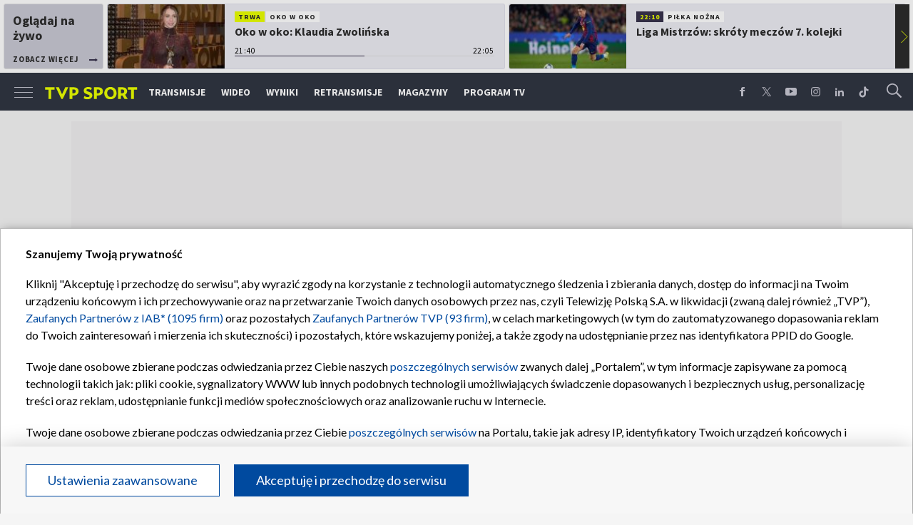

--- FILE ---
content_type: text/html; charset=UTF-8
request_url: https://sport.tvp.pl/51518847/schalke-ma-nowego-trenera-christian-gross-pomoze-utrzymac-sie-w-bundeslidze
body_size: 50717
content:

<!DOCTYPE html>
<html lang="pl">
    
    <head>
    <meta charset="utf-8">

<!-- CMP TCF 2.2 OVERLAY -->
        <script
            async
            type="text/javascript"
            applicationid="44"
            lang=""
            src="/files/portale-v4/polityka-prywatnosci/cmp/tcf22/tvp-tcfapi.js?v=05122023"
        ></script>

        <link
            href="/files/portale-v4/polityka-prywatnosci/cmp/tcf22/tvp-tcfapi.css?v=05122023"
            rel="preload"
            as="style"
            onload="this.rel='stylesheet'"
        >
    

    <meta name="robots" content="max-image-preview:large">

<meta name="apple-itunes-app" content="app-id=1194599739">
<meta name="google-play-app" content="app-id=pl.tvp.tvp_sport">
<meta name="viewport" content="width=device-width, initial-scale=1.0">
<meta name="author" content="Telewizja Polska S.A">
<meta property="fb:app_id" content="153877184736044"/>
<meta property="og:site_name" content="sport.tvp.pl">
<meta name="twitter:site" content="@sport_tvppl"/>
<meta name="twitter:creator" content="@sport_tvppl"/>
<link rel="icon" href="//s.tvp.pl/files/sport.tvp.pl/favicon.ico" type="image/x-icon"/>
<link rel="apple-touch-icon" href="//s.tvp.pl/files/sport.tvp.pl/gfx/app-logo.png?v=2">
<link rel="shortcut icon" href="//s.tvp.pl/files/sport.tvp.pl/favicon.ico" type="image/x-icon"/>
<meta name="google-site-verification" content="dOlUy55nRsDzEezg5WWlbcoHXczuq6Xd8qmVbQ-F0ZE" />
<meta name="google-site-verification" content="eiN8V2SRcZGW8j52IKJR79rZaVitwEI0R_2uHWZbzPM" />
<meta name="google-site-verification" content="frXMn7zUdMBMJH8Jx-HaL5b7JsfMTcqJS6M2lguxFfM" />
<meta name="google-site-verification" content="l9aoWazMHGFBsLNjEuzMrRkUHxmZpY-czUquNBww_SY" />
<meta name="facebook-domain-verification" content="hagowykppdti60a79fa6zut9jh3qeo" />

    
        <title>Schalke ma nowego trenera. Christian Gross pomoże utrzymać się w Bundeslidze? | TVP SPORT</title>
        <meta name="description" content="Szwajcar Christian Gross został nowym szkoleniowcem Schalke 04 Gelsenkirchen, pozostającego od stycznia bez zwycięstwa w Bundeslidze. Ostatnio drużynę prowadził tymczasowo Holender Huub Stevens, kt&oacute;ry zastąpił Manuela Bauma."/>
        <meta name="keywords" content="sport.tvp.pl, Schalke 04, Bundesliga, Christian Gross"/>
        <meta property="og:title" content="Bundesliga: piłkarze Schalke mają nowego trenera"/>
        <meta property="og:description" content="Oficjalna strona TVP Sport. Lider oglądalności wśród kanałów sportowych w Polsce. Transmisje online, program TV, wideo, wyniki, relacje z najważniejszych sportowych wydarzeń."/>
        <meta name="twitter:title" content="Bundesliga: piłkarze Schalke mają nowego trenera"/>
        <meta name="twitter:description" content="Oficjalna strona TVP Sport. Lider oglądalności wśród kanałów sportowych w Polsce. Transmisje online, program TV, wideo, wyniki, relacje z najważniejszych sportowych wydarzeń."/>
    

<meta property="og:type" content="website"/>

        <meta property="og:image" content="https://s4.tvp.pl/images2/4/2/e/uid_42e2bd074d4f782c6c81ac1a31b577871609098928797_width_1280_play_0_pos_0_gs_0_height_720_pilkarze-schalke-juz-po-raz-trzeci-doznali-zmiany-trenera-w-tym-sezonie-fot-getty-images.jpg"/>
        <meta name="twitter:image" content="https://s4.tvp.pl/images2/4/2/e/uid_42e2bd074d4f782c6c81ac1a31b577871609098928797_width_1280_play_0_pos_0_gs_0_height_720_pilkarze-schalke-juz-po-raz-trzeci-doznali-zmiany-trenera-w-tym-sezonie-fot-getty-images.jpg"/>
    
<meta property="og:url" content="https://sport.tvp.pl/51518847/schalke-ma-nowego-trenera-christian-gross-pomoze-utrzymac-sie-w-bundeslidze"/>
<meta name="twitter:url" content="https://sport.tvp.pl/51518847/schalke-ma-nowego-trenera-christian-gross-pomoze-utrzymac-sie-w-bundeslidze"/>

        <meta property="article:published_time" content="2020-12-27T20:47:00+01:00" />
    <meta property="article:modified_time" content="2020-12-27T20:55:50+01:00" />
    <meta property="og:published_at" content="2020-12-27T20:47:00+01:00" />
    <meta property="og:modified_at" content="2020-12-27T20:55:50+01:00" />


    <meta property="product:retailer_part_no" content="51518847">
        <meta property="product:main_category" content="Piłka nożna"/>
    <meta property="product:sub_category" content="Niemcy"/>


<meta name="twitter:card" content="summary_large_image"/>

                <link rel="canonical" href="https://sport.tvp.pl/51518847/schalke-ma-nowego-trenera-christian-gross-pomoze-utrzymac-sie-w-bundeslidze" />
    
    <link rel="amphtml" href="https://sport.tvp.pl/51518847/schalke-ma-nowego-trenera-christian-gross-pomoze-utrzymac-sie-w-bundeslidze/amp">

<link
    href="https://fonts.googleapis.com/css?family=Source+Sans+Pro:200,300,400,600,700,900&amp;subset=latin-ext"
    rel="preload"
    as="style"
    onload="this.rel='stylesheet'"
>
<link
    href="https://fonts.googleapis.com/css?family=Lato:300,400,700,900&amp;subset=latin-ext"
    rel="preload"
    as="style"
    onload="this.rel='stylesheet'"
>

<link
    href="//style.tvp.pl/files/portale-v4/sport-tvp-pl/app.css?ver=1765449312"
    rel="preload"
    as="style"
    onload="this.rel='stylesheet'"
>








<link
    href="https://unpkg.com/vue-multiselect@2.1.0/dist/vue-multiselect.min.css"
    rel="preload"
    as="style"
    onload="this.rel='stylesheet'"
>


    <script type="text/javascript">
        window.__ad_config_display = {"desktop":{"master":{"id":"O5X3zOby1xvachyriGshZ.Agz1z.ro9CSWnBzdtioLD.47","sizes":[]},"wallpaper":{"id":"adoceantvplfpfhkjtwx","source":"ad_ocean","sizes":[[1,1]]},"top":{"id":"\/119362745\/DISPLAY\/DISPLAY_TVP_SPORT\/DISPLAY_TVP_SPORT_PILKA_NOZNA\/DISPLAY_TVP_SPORT_PILKA_NOZNA_POZOSTALE\/DISPLAY_TVP_SPORT_PILKANOZNA_POZOSTALE_top","source":"gam","sizes":[[1080,300],[970,250],[750,100],[750,200],[750,300],[950,250],[930,180],[970,200],[970,300],[750,250]]},"slider1":{"id":"\/119362745\/DISPLAY\/DISPLAY_TVP_SPORT\/DISPLAY_TVP_SPORT_PILKA_NOZNA\/DISPLAY_TVP_SPORT_PILKA_NOZNA_POZOSTALE\/DISPLAY_TVP_SPORT_PILKANOZNA_POZOSTALE_slider_1","source":"gam","sizes":[[970,66],[950,90],[970,250],[750,100],[728,90],[750,200],[980,90],[750,300],[950,250],[930,180],[970,90],[970,200],[970,300],[960,90]]},"slider2":{"id":"\/119362745\/DISPLAY\/DISPLAY_TVP_SPORT\/DISPLAY_TVP_SPORT_PILKA_NOZNA\/DISPLAY_TVP_SPORT_PILKA_NOZNA_POZOSTALE\/DISPLAY_TVP_SPORT_PILKANOZNA_POZOSTALE_slider_2","source":"gam","sizes":[[970,66],[950,90],[970,250],[750,100],[728,90],[750,200],[980,90],[750,300],[950,250],[930,180],[970,90],[970,200],[970,300],[960,90]]},"slider3":{"id":"\/119362745\/DISPLAY\/DISPLAY_TVP_SPORT\/DISPLAY_TVP_SPORT_PILKA_NOZNA\/DISPLAY_TVP_SPORT_PILKA_NOZNA_POZOSTALE\/DISPLAY_TVP_SPORT_PILKANOZNA_POZOSTALE_slider_3","source":"gam","sizes":[[970,66],[950,90],[970,250],[750,100],[728,90],[750,200],[980,90],[750,300],[950,250],[930,180],[970,90],[970,200],[970,300],[960,90]]},"slider4":{"id":"\/119362745\/DISPLAY\/DISPLAY_TVP_SPORT\/DISPLAY_TVP_SPORT_PILKA_NOZNA\/DISPLAY_TVP_SPORT_PILKA_NOZNA_POZOSTALE\/DISPLAY_TVP_SPORT_PILKANOZNA_POZOSTALE_slider_3","source":"gam","sizes":[[970,66],[950,90],[970,250],[750,100],[728,90],[750,200],[980,90],[750,300],[950,250],[930,180],[970,90],[970,200],[970,300],[960,90]]},"branding":null,"brandingtop":{"id":"\/119362745\/DISPLAY\/DISPLAY_TVP_SPORT\/DISPLAY_TVP_SPORT_PILKA_NOZNA\/DISPLAY_TVP_SPORT_PILKA_NOZNA_POZOSTALE\/DISPLAY_TVP_SPORT_PILKANOZNA_POZOSTALE_branding_top","source":"gam","sizes":[[1140,821]]},"brandingbottom":null,"belkaexpand":{"id":"adoceantvpqecmjngsvu","source":"ad_ocean","sizes":[[970,100],[970,300]]},"interstitial":{"id":"\/119362745\/DISPLAY\/DISPLAY_TVP_SPORT\/DISPLAY_TVP_SPORT_PILKA_NOZNA\/DISPLAY_TVP_SPORT_PILKA_NOZNA_POZOSTALE\/DISPLAY_TVP_SPORT_PILKANOZNA_POZOSTALE_interstitial","source":"gam","sizes":[[1,1],[300,250],[300,600],[970,200],[320,480],[336,280],[1349,607]]},"windowboard":null,"rectangle":{"id":"\/119362745\/DISPLAY\/DISPLAY_TVP_SPORT\/DISPLAY_TVP_SPORT_PILKA_NOZNA\/DISPLAY_TVP_SPORT_PILKA_NOZNA_POZOSTALE\/DISPLAY_TVP_SPORT_PILKANOZNA_POZOSTALE_rectangle","source":"gam","sizes":[[300,250]]},"halfpage":{"id":"\/119362745\/DISPLAY\/DISPLAY_TVP_SPORT\/DISPLAY_TVP_SPORT_PILKA_NOZNA\/DISPLAY_TVP_SPORT_PILKA_NOZNA_POZOSTALE\/DISPLAY_TVP_SPORT_PILKANOZNA_POZOSTALE_halfpage","source":"gam","sizes":[[300,600]]},"gigaboard":null,"stickyad":{"id":"\/119362745\/DISPLAY\/DISPLAY_TVP_SPORT\/DISPLAY_TVP_SPORT_PILKA_NOZNA\/DISPLAY_TVP_SPORT_PILKA_NOZNA_POZOSTALE\/DISPLAY_TVP_SPORT_PILKANOZNA_POZOSTALE_stickyad","source":"gam","sizes":[[728,90],[980,90],[990,90],[970,90]]}},"tablet":{"master":{"id":"gpPnHAcld0Dgc_reHE2Eke37nLbhLTBHQ_2P2qSb33n.k7","sizes":[]},"wallpaper":null,"top":{"id":"\/119362745\/DISPLAY\/DISPLAY_TVP_SPORT\/DISPLAY_TVP_SPORT_PILKA_NOZNA\/DISPLAY_TVP_SPORT_PILKA_NOZNA_POZOSTALE\/DISPLAY_TVP_SPORT_PILKANOZNA_POZOSTALE_top","source":"gam","sizes":[[320,100],[300,250],[320,50],[320,200],[300,250],[300,75],[300,100],[320,75]]},"slider1":{"id":"\/119362745\/DISPLAY\/DISPLAY_TVP_SPORT\/DISPLAY_TVP_SPORT_PILKA_NOZNA\/DISPLAY_TVP_SPORT_PILKA_NOZNA_POZOSTALE\/DISPLAY_TVP_SPORT_PILKANOZNA_POZOSTALE_slider_1","source":"gam","sizes":[[320,100],[300,250],[320,50],[320,200],[300,250],[300,50],[300,200],[300,100],[320,75]]},"slider2":{"id":"\/119362745\/DISPLAY\/DISPLAY_TVP_SPORT\/DISPLAY_TVP_SPORT_PILKA_NOZNA\/DISPLAY_TVP_SPORT_PILKA_NOZNA_POZOSTALE\/DISPLAY_TVP_SPORT_PILKANOZNA_POZOSTALE_slider_2","source":"gam","sizes":[[320,100],[300,250],[320,50],[320,200],[300,250],[300,50],[300,75],[300,100],[320,75]]},"slider3":{"id":"\/119362745\/DISPLAY\/DISPLAY_TVP_SPORT\/DISPLAY_TVP_SPORT_PILKA_NOZNA\/DISPLAY_TVP_SPORT_PILKA_NOZNA_POZOSTALE\/DISPLAY_TVP_SPORT_PILKANOZNA_POZOSTALE_slider_3","source":"gam","sizes":[[320,100],[300,250],[320,50],[320,200],[300,250],[300,50],[300,75],[300,100],[320,75]]},"slider4":{"id":"\/119362745\/DISPLAY\/DISPLAY_TVP_SPORT\/DISPLAY_TVP_SPORT_PILKA_NOZNA\/DISPLAY_TVP_SPORT_PILKA_NOZNA_POZOSTALE\/DISPLAY_TVP_SPORT_PILKANOZNA_POZOSTALE_slider_3","source":"gam","sizes":[[320,100],[300,250],[320,50],[320,200],[300,250],[300,50],[300,75],[300,100],[320,75]]},"branding":null,"brandingtop":{"id":"\/119362745\/DISPLAY\/DISPLAY_TVP_SPORT\/DISPLAY_TVP_SPORT_PILKA_NOZNA\/DISPLAY_TVP_SPORT_PILKA_NOZNA_POZOSTALE\/DISPLAY_TVP_SPORT_PILKANOZNA_POZOSTALE_branding_top","source":"gam","sizes":[[1140,821]]},"brandingbottom":{"id":"adoceantvppilpepqfel","source":"ad_ocean","sizes":[[1,1]]},"belkaexpand":{"id":"adoceantvpomllhjeudg","source":"ad_ocean","sizes":[[300,100],[300,600]]},"interstitial":{"id":"\/119362745\/DISPLAY\/DISPLAY_TVP_SPORT\/DISPLAY_TVP_SPORT_PILKA_NOZNA\/DISPLAY_TVP_SPORT_PILKA_NOZNA_POZOSTALE\/DISPLAY_TVP_SPORT_PILKANOZNA_POZOSTALE_interstitial","source":"gam","sizes":[[1,1],[300,250],[360,664],[360,660]]},"windowboard":null,"rectangle":null,"halfpage":{"id":"\/119362745\/DISPLAY\/DISPLAY_TVP_SPORT\/DISPLAY_TVP_SPORT_PILKA_NOZNA\/DISPLAY_TVP_SPORT_PILKA_NOZNA_POZOSTALE\/DISPLAY_TVP_SPORT_PILKANOZNA_POZOSTALE_halfpage","source":"gam","sizes":[[300,600]]},"gigaboard":null,"stickyad":{"id":"\/119362745\/DISPLAY\/DISPLAY_TVP_SPORT\/DISPLAY_TVP_SPORT_PILKA_NOZNA\/DISPLAY_TVP_SPORT_PILKA_NOZNA_POZOSTALE\/DISPLAY_TVP_SPORT_PILKANOZNA_POZOSTALE_stickyad","source":"gam","sizes":[[320,50],[320,100]]}},"mobile":{"master":{"id":"gpPnHAcld0Dgc_reHE2Eke37nLbhLTBHQ_2P2qSb33n.k7","sizes":[]},"wallpaper":null,"top":{"id":"\/119362745\/DISPLAY\/DISPLAY_TVP_SPORT\/DISPLAY_TVP_SPORT_PILKA_NOZNA\/DISPLAY_TVP_SPORT_PILKA_NOZNA_POZOSTALE\/DISPLAY_TVP_SPORT_PILKANOZNA_POZOSTALE_top","source":"gam","sizes":[[320,100],[300,250],[320,50],[320,200],[300,250],[300,75],[300,100],[320,75]]},"slider1":{"id":"\/119362745\/DISPLAY\/DISPLAY_TVP_SPORT\/DISPLAY_TVP_SPORT_PILKA_NOZNA\/DISPLAY_TVP_SPORT_PILKA_NOZNA_POZOSTALE\/DISPLAY_TVP_SPORT_PILKANOZNA_POZOSTALE_slider_1","source":"gam","sizes":[[320,100],[300,250],[320,50],[320,200],[300,250],[300,50],[300,200],[300,100],[320,75]]},"slider2":{"id":"\/119362745\/DISPLAY\/DISPLAY_TVP_SPORT\/DISPLAY_TVP_SPORT_PILKA_NOZNA\/DISPLAY_TVP_SPORT_PILKA_NOZNA_POZOSTALE\/DISPLAY_TVP_SPORT_PILKANOZNA_POZOSTALE_slider_2","source":"gam","sizes":[[320,100],[300,250],[320,50],[320,200],[300,250],[300,50],[300,75],[300,100],[320,75]]},"slider3":{"id":"\/119362745\/DISPLAY\/DISPLAY_TVP_SPORT\/DISPLAY_TVP_SPORT_PILKA_NOZNA\/DISPLAY_TVP_SPORT_PILKA_NOZNA_POZOSTALE\/DISPLAY_TVP_SPORT_PILKANOZNA_POZOSTALE_slider_3","source":"gam","sizes":[[320,100],[300,250],[320,50],[320,200],[300,250],[300,50],[300,75],[300,100],[320,75]]},"slider4":{"id":"\/119362745\/DISPLAY\/DISPLAY_TVP_SPORT\/DISPLAY_TVP_SPORT_PILKA_NOZNA\/DISPLAY_TVP_SPORT_PILKA_NOZNA_POZOSTALE\/DISPLAY_TVP_SPORT_PILKANOZNA_POZOSTALE_slider_3","source":"gam","sizes":[[320,100],[300,250],[320,50],[320,200],[300,250],[300,50],[300,75],[300,100],[320,75]]},"branding":null,"brandingtop":{"id":"\/119362745\/DISPLAY\/DISPLAY_TVP_SPORT\/DISPLAY_TVP_SPORT_PILKA_NOZNA\/DISPLAY_TVP_SPORT_PILKA_NOZNA_POZOSTALE\/DISPLAY_TVP_SPORT_PILKANOZNA_POZOSTALE_branding_top","source":"gam","sizes":[[1140,821]]},"brandingbottom":{"id":"adoceantvppilpepqfel","source":"ad_ocean","sizes":[[1,1]]},"belkaexpand":{"id":"adoceantvpomllhjeudg","source":"ad_ocean","sizes":[[300,100],[300,600]]},"interstitial":{"id":"\/119362745\/DISPLAY\/DISPLAY_TVP_SPORT\/DISPLAY_TVP_SPORT_PILKA_NOZNA\/DISPLAY_TVP_SPORT_PILKA_NOZNA_POZOSTALE\/DISPLAY_TVP_SPORT_PILKANOZNA_POZOSTALE_interstitial","source":"gam","sizes":[[1,1],[300,250],[360,664],[360,660]]},"windowboard":null,"rectangle":null,"halfpage":{"id":"\/119362745\/DISPLAY\/DISPLAY_TVP_SPORT\/DISPLAY_TVP_SPORT_PILKA_NOZNA\/DISPLAY_TVP_SPORT_PILKA_NOZNA_POZOSTALE\/DISPLAY_TVP_SPORT_PILKANOZNA_POZOSTALE_halfpage","source":"gam","sizes":[[300,600]]},"gigaboard":null,"stickyad":{"id":"\/119362745\/DISPLAY\/DISPLAY_TVP_SPORT\/DISPLAY_TVP_SPORT_PILKA_NOZNA\/DISPLAY_TVP_SPORT_PILKA_NOZNA_POZOSTALE\/DISPLAY_TVP_SPORT_PILKANOZNA_POZOSTALE_stickyad","source":"gam","sizes":[[320,50],[320,100]]}},"webview":{"master":{"id":"O5X3zOby1xvachyriGshZ.Agz1z.ro9CSWnBzdtioLD.47","sizes":[]},"wallpaper":{"id":"adoceantvplfpfhkjtwx","source":"ad_ocean","sizes":[[1,1]]},"top":{"id":"\/119362745\/DISPLAY\/DISPLAY_TVP_SPORT\/DISPLAY_TVP_SPORT_PILKA_NOZNA\/DISPLAY_TVP_SPORT_PILKA_NOZNA_POZOSTALE\/DISPLAY_TVP_SPORT_PILKANOZNA_POZOSTALE_top","source":"gam","sizes":[[1080,300],[970,250],[750,100],[750,200],[750,300],[950,250],[930,180],[970,200],[970,300],[750,250]]},"slider1":{"id":"\/119362745\/DISPLAY\/DISPLAY_TVP_SPORT\/DISPLAY_TVP_SPORT_PILKA_NOZNA\/DISPLAY_TVP_SPORT_PILKA_NOZNA_POZOSTALE\/DISPLAY_TVP_SPORT_PILKANOZNA_POZOSTALE_slider_1","source":"gam","sizes":[[970,66],[950,90],[970,250],[750,100],[728,90],[750,200],[980,90],[750,300],[950,250],[930,180],[970,90],[970,200],[970,300],[960,90]]},"slider2":{"id":"\/119362745\/DISPLAY\/DISPLAY_TVP_SPORT\/DISPLAY_TVP_SPORT_PILKA_NOZNA\/DISPLAY_TVP_SPORT_PILKA_NOZNA_POZOSTALE\/DISPLAY_TVP_SPORT_PILKANOZNA_POZOSTALE_slider_2","source":"gam","sizes":[[970,66],[950,90],[970,250],[750,100],[728,90],[750,200],[980,90],[750,300],[950,250],[930,180],[970,90],[970,200],[970,300],[960,90]]},"slider3":{"id":"\/119362745\/DISPLAY\/DISPLAY_TVP_SPORT\/DISPLAY_TVP_SPORT_PILKA_NOZNA\/DISPLAY_TVP_SPORT_PILKA_NOZNA_POZOSTALE\/DISPLAY_TVP_SPORT_PILKANOZNA_POZOSTALE_slider_3","source":"gam","sizes":[[970,66],[950,90],[970,250],[750,100],[728,90],[750,200],[980,90],[750,300],[950,250],[930,180],[970,90],[970,200],[970,300],[960,90]]},"slider4":{"id":"\/119362745\/DISPLAY\/DISPLAY_TVP_SPORT\/DISPLAY_TVP_SPORT_PILKA_NOZNA\/DISPLAY_TVP_SPORT_PILKA_NOZNA_POZOSTALE\/DISPLAY_TVP_SPORT_PILKANOZNA_POZOSTALE_slider_3","source":"gam","sizes":[[970,66],[950,90],[970,250],[750,100],[728,90],[750,200],[980,90],[750,300],[950,250],[930,180],[970,90],[970,200],[970,300],[960,90]]},"branding":null,"brandingtop":{"id":"\/119362745\/DISPLAY\/DISPLAY_TVP_SPORT\/DISPLAY_TVP_SPORT_PILKA_NOZNA\/DISPLAY_TVP_SPORT_PILKA_NOZNA_POZOSTALE\/DISPLAY_TVP_SPORT_PILKANOZNA_POZOSTALE_branding_top","source":"gam","sizes":[[1140,821]]},"brandingbottom":null,"belkaexpand":{"id":"adoceantvpqecmjngsvu","source":"ad_ocean","sizes":[[970,100],[970,300]]},"interstitial":{"id":"\/119362745\/DISPLAY\/DISPLAY_TVP_SPORT\/DISPLAY_TVP_SPORT_PILKA_NOZNA\/DISPLAY_TVP_SPORT_PILKA_NOZNA_POZOSTALE\/DISPLAY_TVP_SPORT_PILKANOZNA_POZOSTALE_interstitial","source":"gam","sizes":[[1,1],[300,250],[300,600],[970,200],[320,480],[336,280],[1349,607]]},"windowboard":null,"rectangle":{"id":"\/119362745\/DISPLAY\/DISPLAY_TVP_SPORT\/DISPLAY_TVP_SPORT_PILKA_NOZNA\/DISPLAY_TVP_SPORT_PILKA_NOZNA_POZOSTALE\/DISPLAY_TVP_SPORT_PILKANOZNA_POZOSTALE_rectangle","source":"gam","sizes":[[300,250]]},"halfpage":{"id":"\/119362745\/DISPLAY\/DISPLAY_TVP_SPORT\/DISPLAY_TVP_SPORT_PILKA_NOZNA\/DISPLAY_TVP_SPORT_PILKA_NOZNA_POZOSTALE\/DISPLAY_TVP_SPORT_PILKANOZNA_POZOSTALE_halfpage","source":"gam","sizes":[[300,600]]},"gigaboard":null,"stickyad":{"id":"\/119362745\/DISPLAY\/DISPLAY_TVP_SPORT\/DISPLAY_TVP_SPORT_PILKA_NOZNA\/DISPLAY_TVP_SPORT_PILKA_NOZNA_POZOSTALE\/DISPLAY_TVP_SPORT_PILKANOZNA_POZOSTALE_stickyad","source":"gam","sizes":[[728,90],[980,90],[990,90],[970,90]]}}};
    </script>




    
        
        <script>
            window.__metaData = {
                "title": "Schalke ma nowego trenera. Christian Gross pomo\u017ce utrzyma\u0107 si\u0119 w Bundeslidze? | TVP SPORT",
                "description": "Szwajcar Christian Gross zosta\u0142 nowym szkoleniowcem Schalke 04 Gelsenkirchen, pozostaj\u0105cego od stycznia bez zwyci\u0119stwa w Bundeslidze. Ostatnio dru\u017cyn\u0119 prowadzi\u0142 tymczasowo Holender Huub Stevens, kt&oacute;ry zast\u0105pi\u0142 Manuela Bauma.",
                "keywords" : "sport.tvp.pl, Schalke 04, Bundesliga, Christian Gross"            };
        </script>
    
    

<script>
    window.__staticPrefixStyle = "//style.tvp.pl/files/portale-v4/sport-tvp-pl";
</script>

<script src="https://imasdk.googleapis.com/js/sdkloader/gpt_proxy.js"></script>
<script async src="https://securepubads.g.doubleclick.net/tag/js/gpt.js"></script>
<script type="text/javascript">
    window.googletag = window.googletag || { cmd: [] };
</script>

<script async src="https://fundingchoicesmessages.google.com/i/pub-3844631381653775?ers=1" nonce="kjc2Dpp6dge3pJlhzVW3ow"></script>
<script nonce="kjc2Dpp6dge3pJlhzVW3ow">
    (function() {function signalGooglefcPresent() {if (!window.frames['googlefcPresent']) {if (document.body) {const iframe = document.createElement('iframe'); iframe.style = 'width: 0; height: 0; border: none; z-index: -1000; left: -1000px; top: -1000px;'; iframe.style.display = 'none'; iframe.name = 'googlefcPresent'; document.body.appendChild(iframe);}
    else {setTimeout(signalGooglefcPresent, 0);}}}signalGooglefcPresent();})();
</script>

<link rel="manifest" href="/templates/xhtml/sport-2.tvp.pl/static/manifest/manifest.json">
<script async id="ebx" src="//applets.ebxcdn.com/ebx.js"></script>

<script>
    function onSyneriseLoad() {
        SR.init({
            "trackerKey": "979c53a3-e375-4603-8f5a-682509f1d38c"
        });
    }

    (function(s,y,n,e,r,i,se){s['SyneriseObjectNamespace']=r;s[r]=s[r]||[],
     s[r]._t=1*new Date(),s[r]._i=0,s[r]._l=i;var z=y.createElement(n),
     se=y.getElementsByTagName(n)[0];z.async=1;z.src=e;se.parentNode.insertBefore(z,se);
     z.onload=z.onreadystatechange=function(){var rdy=z.readyState;
     if(!rdy||/complete|loaded/.test(z.readyState)){s[i]();z.onload = null;
     z.onreadystatechange=null;}};})(window,document,'script',
     '//web.geb.snrbox.com/synerise-javascript-sdk.min.js','SR', 'onSyneriseLoad');
</script>

    <!-- Google Tag Manager -->
    <script>(function(w,d,s,l,i){w[l]=w[l]||[];w[l].push({'gtm.start':
    new Date().getTime(),event:'gtm.js'});var f=d.getElementsByTagName(s)[0],
    j=d.createElement(s),dl=l!='dataLayer'?'&l='+l:'';j.async=true;j.src=
    '//www.googletagmanager.com/gtm.js?id='+i+dl;f.parentNode.insertBefore(j,f);
    })(window,document,'script','dataLayer','GTM-N34CWZ6');</script>
    <!-- End Google Tag Manager -->  

    <script type="application/ld+json">
    {
        "@context": "http://schema.org",
        "@type": "NewsArticle",
        "url": "https://sport.tvp.pl/51518847/schalke-ma-nowego-trenera-christian-gross-pomoze-utrzymac-sie-w-bundeslidze",
        "publisher": {
    "@type": "Organization",
    "name": "TVP Sport",
    "logo": {
        "@type": "ImageObject",
        "url": "https://s.tvp.pl/files/portale-v4/sport-tvp-pl/images/tvpsport_logo.png",
        "width": "300",
        "height": "300"
    }
},
        "headline": "Bundesliga: Christian Gross nowym trenerem pi\u0142karzy Schalke",
        "mainEntityOfPage": {
            "@type": "WebPage",
            "@id": "https://sport.tvp.pl/51518847/schalke-ma-nowego-trenera-christian-gross-pomoze-utrzymac-sie-w-bundeslidze" 
          },
          
                    "articleBody": "Szwajcar Christian Gross zosta\u0142 nowym szkoleniowcem Schalke 04 Gelsenkirchen, pozostaj\u0105cego od stycznia bez zwyci\u0119stwa w <a href=\"https:\/\/sport.tvp.pl\/tag?tag=Bundesliga\">Bundeslidze<\/a>. Ostatnio dru\u017cyn\u0119 prowadzi\u0142 tymczasowo Holender Huub Stevens, kt\u00f3ry zast\u0105pi\u0142 Manuela Bauma.",
                
                    "image": ["https://s4.tvp.pl/images2/4/2/e/uid_42e2bd074d4f782c6c81ac1a31b577871609098928797_width_1280_play_0_pos_0_gs_0_height_720_pilkarze-schalke-juz-po-raz-trzeci-doznali-zmiany-trenera-w-tym-sezonie-fot-getty-images.jpg"],
                
       "author":     
    
        {
            "@type": "Person",
            "name": "PAP",
            "url": "https://sport.tvp.pl/48357332/pap"        }
    
        ,
        "datePublished": "2020-12-27T20:47:00+01:00",
        "dateModified": "2020-12-27T20:55:50+01:00"    }
</script>
    
    <script type="application/ld+json">
    {
        "@context": "http://schema.org",
        "@type": "BreadcrumbList", 
        "itemListElement": 
[
            {
            "@type": "ListItem",
            "position": 1,
            "item": {
                "@id": "https://sport.tvp.pl/",
                "name": "Sport"            }
        }
        ,            {
            "@type": "ListItem",
            "position": 2,
            "item": {
                "@id": "https://sport.tvp.pl/pilka-nozna",
                "name": "Pi\u0142ka no\u017cna"            }
        }
        ,            {
            "@type": "ListItem",
            "position": 3,
            "item": {
                "@id": "https://sport.tvp.pl/436421/niemcy",
                "name": "Niemcy"            }
        }
        ,            {
            "@type": "ListItem",
            "position": 4,
            "item": {
                "@id": "https://sport.tvp.pl/51518847/schalke-ma-nowego-trenera-christian-gross-pomoze-utrzymac-sie-w-bundeslidze",
                "name": "Bundesliga: Christian Gross nowym trenerem pi\u0142karzy Schalke"            }
        }
            ]    }
</script></head>

<body>
        <!-- Google Tag Manager (noscript) -->
    <noscript><iframe src="https://www.googletagmanager.com/ns.html?id=GTM-N34CWZ6"
    height="0" width="0" style="display:none;visibility:hidden"></iframe></noscript>
    <!-- End Google Tag Manager (noscript) -->

    <div id="belkaexpand" class="belkaexpand slot-expandable-top header-publicity"></div>
   <!-- <div class="mobile-board-top"></div> -->

    <section id="navbar" class="navbar-news">
        <nav-top-slider></nav-top-slider>
        <navigation></navigation>
    </section>

    <section id="wallpaper" class="wallpaper screening screening-sg screening-top screening-beam-sg"></section>

    <div class="top_wrapper top_wrapper--desktop ad_slot"><div id="top" class="top ad_wrapper"></div></div>

    <section id="screening__wrap" class="screening__wrapper">

        <section id="app">
            <news-main></news-main>
        </section>

        <section id="footer">
            <footer-main></footer-main>
        </section>

    </section>

<script>
                window.__brandingType = null;
        
    </script>

<script>
    window.__specialEvent = "";
</script>

<script>
    window.__newsData = {
    "id" : 51518847,
    "title" : "Bundesliga: Christian Gross nowym trenerem pi\u0142karzy Schalke",
    "lead" : null,
    "branding_type": null,

        
    "publication_start" : 1609098420000,
    "publication_start_tz" : "2020-12-27T20:47:00+01:00",
    "release_date" : 1609098420000,
    "release_date_tz" : "2020-12-27T20:47:00+01:00",
    "timelinedate" : null,
    "modify_date" : 1609098950000,
    "modify_date_tz" : "2020-12-27T20:55:50+01:00",

    "playable" : false,
    "vortal_id" : 432775,

    "text_paragraph_head" : "Szwajcar Christian Gross zosta\u0142 nowym szkoleniowcem Schalke 04 Gelsenkirchen, pozostaj\u0105cego od stycznia bez zwyci\u0119stwa w <a href=\"https:\/\/sport.tvp.pl\/tag?tag=Bundesliga\">Bundeslidze<\/a>. Ostatnio dru\u017cyn\u0119 prowadzi\u0142 tymczasowo Holender Huub Stevens, kt\u00f3ry zast\u0105pi\u0142 Manuela Bauma.",
    "text_paragraph_lead" : null,
    "text_paragraph_subtitle" : null,
    "signature" : null,

    "breadcrumbs" :     
        [
                                            {
                    "title":"Pi\u0142ka no\u017cna",
                    "url":"https:\/\/sport.tvp.pl\/pilka-nozna"                }
                ,                                            {
                    "title":"Niemcy",
                    "url":"\/436421\/niemcy"                }
                                    ]
    
    ,

    "point_of_origin" : "PAP",
    "gemius_megapanel" : "B8OVTaM2yaQ3dNH2sySrDcQ531Lyv6O3fcg5CYNVxnH.U7",
    "gemius_traffic" : "B9NAS6uNxw1R8MCXiY_Od3Z3LbnNfINm73Nl2sv3W9b.E7",

        "image":     
        [
                                            {"title":"Pi\u0142karze Schalke ju\u017c po raz trzeci doznali zmiany trenera w tym sezonie (fot. Getty Images)","alt":"Pi\u0142karze Schalke ju\u017c po raz trzeci doznali zmiany trenera w tym sezonie (fot. Getty Images)","publication_start":1609098780000,"file_name":"42e2bd074d4f782c6c81ac1a31b577871609098928797.jpg","url":"https:\/\/s4.tvp.pl\/images2\/4\/2\/e\/uid_42e2bd074d4f782c6c81ac1a31b577871609098928797_width_{width}_play_0_pos_0_gs_0_height_{height}_pilkarze-schalke-juz-po-raz-trzeci-doznali-zmiany-trenera-w-tym-sezonie-fot-getty-images.jpg","point_of_origin":null,"text_paragraph_sign":null,"width":1600,"height":900}
                                    ]
    
    ,

                                "video": {

"items": null
},
        
    
    "image_gallery": null
,

    "tags":     
        [
                            {
                    "title": "Schalke 04",
                    "url": "\/tag?tag=schalke+04"                }
                ,                            {
                    "title": "Bundesliga",
                    "url": "\/tag?tag=bundesliga"                }
                ,                            {
                    "title": "Christian Gross",
                    "url": "\/tag?tag=christian+gross"                }
                                    ]
    
    ,
    
    "text_paragraph_standard" : 

    
        [
                    {
            "_id": 51518880,
            "supertitle": null,
            "text": "<center><a href=\"https:\/\/sport.tvp.pl\/aplikacja-mobilna\">Pobierz now\u0105 aplikacj\u0119 mobiln\u0105 TVP Sport. Dost\u0119p do sportu 24\/7! <\/a><\/center>",
                        "text_paragraph_subtitle": null,

                        "image": null
,

                        "citation": 

        null
    
,

            "image_gallery": null
,

                        "image_gallery_links": null
,

                        "video": {
                                    
                        
"items": 
null
,
                    
                                },
            "video_links": {
    "items": 
        null
        }
,

                        "news_links": null
,

            "survey": null
,
            "poll": null
            }

            ,                    {
            "_id": 51518868,
            "supertitle": null,
            "text": "Po trzynastu kolejkach Bundesligi Schalke 04 zamyka tabel\u0119 z dorobkiem zaledwie czterech punkt\u00f3w. <strong>Ostatnie zwyci\u0119stwo ligowe dru\u017cyna odnios\u0142a 17 stycznia. Od tej pory nie wygra\u0142a 29 kolejnych spotka\u0144<\/strong>.\n<br><BR>\n66-letni Gross, by\u0142y trener m.in. Tottenhamu Hotspur, FC Basel, VfB Stuttgart i saudyjskiego Al-Ahli, jest czwartym szkoleniowcem dru\u017cyny z Gelsenkirchen w tym sezonie.\n<br \/><br \/>\nNajpierw zesp\u00f3\u0142 prowadzi\u0142 David Wagner, nast\u0119pnie (od 30 wrze\u015bnia) Manuel Baum, a ostatnio tymczasowo - w dw\u00f3ch meczach, w tym jednym ligowym - do\u015bwiadczony Holender Huub Stevens.\n<br \/><br \/>\n\u2013 <em>Musimy mie\u0107 dobr\u0105 atmosfer\u0119 w zespole i wok\u00f3\u0142 niego, aby ponownie odnie\u015b\u0107 sukces. Dam z siebie wszystko, \u017ceby\u015bmy mogli razem osi\u0105gn\u0105\u0107 nasze cele<\/em> \u2013 zapowiedzia\u0142 Gross.\n<br \/><br \/>\nNowy szkoleniowiec zadebiutuje w Schalke 2 stycznia, gdy dru\u017cyna zagra na wyje\u017adzie z Herth\u0105 Berlin. <\/r><\/b><\/strong>",
                        "text_paragraph_subtitle": null,

                        "image": null
,

                        "citation": 

        null
    
,

            "image_gallery": null
,

                        "image_gallery_links": null
,

                        "video": {
                                    
                        
"items": 

            [
                                    
{
"_id" : 51418174,
"type": "video",
"title" : "\"Okiem redakcji\". Wspania\u0142y rok Roberta Lewandowskiego",
"title_ga360" : "\"Okiem redakcji\". Wspania\u0142y rok Roberta Lewandowskiego",
"url" : "\/51418174\/okiem-redakcji-wspanialy-rok-roberta-lewandowskiego",
"lead" : "Rok 2020 w powszechnej opinii b\u0119dzie najgorszym od wielu lat, ale dla Roberta Lewandowskiego to najlepszy czas w karierze. W sobot\u0119 Polak rozegra\u0142 ostatni mecz i zn\u00f3w by\u0142 bohaterem, bo strzeli\u0142 dwa gole dla Bayernu Monachium w wygranym 2:1 starciu z Bayerem Leverkusen. To wszystko dwa dni po og\u0142oszeniu go najlepszym pi\u0142karzem roku przez FIFA. Osi\u0105gni\u0119ciom \"Lewego\" w cyklu \"Okiem redakcji\" przyjrza\u0142 si\u0119 Kacper Tomczyk.",
"branding_type": null,
"breadcrumbs" :     
        [
                                            {
                    "title":"Pi\u0142ka no\u017cna",
                    "url":"https:\/\/sport.tvp.pl\/pilka-nozna"                }
                ,                                            {
                    "title":"Niemcy",
                    "url":"\/436421\/niemcy"                }
                                    ]
    
    ,
"commentator": null,
"image": 
    
                {"title":"Robert Lewandowski (fot. TVP)","alt":"Robert Lewandowski w 2020 (fot. TVP)","publication_start":null,"file_name":"f2c1e65a9c17004ab4d46984ceadef641608450862261.jpg","url":"https:\/\/s6.tvp.pl\/images2\/f\/2\/c\/uid_f2c1e65a9c17004ab4d46984ceadef641608450862261_width_{width}_play_0_pos_0_gs_0_height_{height}_robert-lewandowski-fot-tvp.jpg","point_of_origin":null,"text_paragraph_sign":null,"width":1600,"height":900}
    
    ,
"image_sg": 
        null
    
,
"publication_start" : 1608450120000,
"release_date" : 1608448500000,
"release_date_tz" : "2020-12-20T08:15:00+01:00",

"website_title" : null,
"website_url" : null,

"playable" : true,
"vortal_id" : 432775,
"label" : 

null
,
"is_live" : false,
"duration" : 0,
"author": 
null
}                                ]
    
,
                    
                                },
            "video_links": {
    "items": 
        null
        }
,

                        "news_links":     
        [
                            
    
        {
        "_id" : 51468807,
        "title" : "Niemiecki klub sprzeda\u0142 72 tysi\u0105ce bilet\u00f3w na mecz... bez kibic\u00f3w",
        "url" : "\/51468807\/puchar-niemiec-dynamo-drezno-sprzedalo-72-tysiace-biletow-na-mecz-bez-kibicow",
        "lead" : "Wi\u0119cej na TVPSPORT.PL.",
        "branding_type": null,

        "image": 
                    
                                {"title":"Pi\u0142karze Dynama Drezno (fot. Getty Images)","alt":"Pi\u0142karze Dynama Drezno (fot. Getty Images)","publication_start":1608735300000,"file_name":"bad4687a57cb9633069607c54d46e45d1608735336417.jpg","url":"https:\/\/s2.tvp.pl\/images2\/b\/a\/d\/uid_bad4687a57cb9633069607c54d46e45d1608735336417_width_{width}_play_0_pos_0_gs_0_height_{height}_pilkarze-dynama-drezno-fot-getty-images.jpg","point_of_origin":null,"text_paragraph_sign":null,"width":1600,"height":897}
            
                    ,

        "video": null,

        "breadcrumbs" :     
        [
                                            {
                    "title":"Pi\u0142ka no\u017cna",
                    "url":"https:\/\/sport.tvp.pl\/pilka-nozna"                }
                ,                                            {
                    "title":"Niemcy",
                    "url":"\/436421\/niemcy"                }
                                    ]
    
    ,

        "playable" : false,
        "vortal_id" : 432775,
        "connected_transmissions": {
        "main": 
        null
    
    ,        "camera_180": 
        null
    
    ,        "camera_stadium": 
        null
    
    ,        "alternative_commentary": 
        null
    
    ,        "hawk_eye": 
        null
    
    ,        "camera_coach": 
        null
    
    ,        "camera_commentators": 
        null
    
    ,        "additional": 
        null
    
    }    }
    
                                        ]
    
    ,

            "survey": null
,
            "poll": null
            }

                            ]
    
    ,
    
        "news_links": null
,
    
    "attachements": 


null,
    "author": 
            
    
                {
            "id" : 48357332,
            "name" : "PAP",
            "url" : "\/48357332\/pap",
            "description_short" : null,
            "description" : null,
            "image":
                            
                                        {"title":"PAP","alt":"PAP","publication_start":1591172880000,"file_name":"673983ad170ded6deb20656a4aec936b1591173183095.png","url":"https:\/\/s6.tvp.pl\/images2\/6\/7\/3\/uid_673983ad170ded6deb20656a4aec936b1591173183095_width_{width}_play_0_pos_0_gs_0_height_{height}_pap.png","point_of_origin":null,"text_paragraph_sign":null,"width":400,"height":400}
                
                ,
            "twitter": null,
            "hide_on_the_hp": true        }
    
            ,
    "connected_transmissions": {
        "main": 
        null
    
    ,        "camera_180": 
        null
    
    ,        "camera_stadium": 
        null
    
    ,        "alternative_commentary": 
        null
    
    ,        "hawk_eye": 
        null
    
    ,        "camera_coach": 
        null
    
    ,        "camera_commentators": 
        null
    
    ,        "additional": 
        null
    
    }};
</script>


<script>
    window.__pageSettings = {
        "portal_id": "432775",
        "type": "news",
        "id": 51518847,
        "top_broadcasts_id": 40537342,
        "mode": null    };
</script>

<script>
    window.__newsSidebarData = 


    
                    
                


[
    {
        "_id": null,
        "image": null,
        "params": {"type":"block-latest","title":"Polecane","urlShowMoreTitle":null,"urlShowMore":null,"source":"synerise-ai"},
        "items": null,
        "items_total_count": 0,
        "items_per_page": 0,
        "items_page": 0
    }
            
            ,
            {
                "_id": null,
                "image": null,
                "params": {"type":"block-scores","title":"Wyniki","branding_type":null,"urlShowMoreTitle":null,"urlShowMore":null},
                

"items": [{"key":"1__1556__65833__142347__18. Kolejka","sport":{"id":1,"name":"Pi\u0142ka no\u017cna","cms_discipline_id":436230,"url":"\/wyniki\/pilka-nozna?s=1"},"tournament_template":{"id":1556,"name":"Bundesliga","name_short":"Bundesliga","cms_discipline_id":436421,"url":"\/wyniki\/pilka-nozna?s=1&tt=1556"},"tournament":{"id":65833,"name":"2025\/26","cms_discipline_id":null,"url":"\/wyniki\/pilka-nozna?s=1&tt=1556&t=65833"},"tournament_stage":{"id":142347,"name":"Bundesliga","gender":"male","cms_discipline_id":null,"url":"\/wyniki\/pilka-nozna?s=1&tt=1556&t=65833"},"event":{"id":6009908,"name":"FC Augsburg - SC Freiburg","name_full":null,"name_short":null,"status":"finished","date_timestamp":1768753800000,"date_day":"18.01.2026","date_hour":"17:30","url":null,"url_popup":"\/event_ajax?id=6009908&source=statscore","url_webview":null,"urls":{"news_transmission":null,"liveblog":null,"video":null,"news":null},"properties":{"liveStatsType":"livestats","lineupConfirmed":"yes","round_oryginal":512,"round":"18. Kolejka"},"references":null,"venue":null,"referee":null,"participants":[{"id":136377,"name":"FC Augsburg","event_participant_id":136377,"country_id":130,"country_name":"Niemcy","country_fifa_code":null,"participant_team":"","url":"\/46617785\/augsburg","image_src":"https:\/\/s3.eu-west-1.amazonaws.com\/static-scoreframe.softnetsport.com\/assets\/scoreframe\/img\/logos\/6f818b6b6de763404ebc1deae7da6ed6.png","image_euro2020_src":null,"image_euro2024_src":null,"image_qatar2022_src":null,"result":{"runningscore":"2","halftime":"0","finalresult":"2","ordinarytime":"2"},"results_scoped":null,"lineup":null,"incidents":null,"incidents_by_elapsed":null,"statistics":{"possession":41,"shoton":5,"shotoff":3,"blocked_shots":5,"corner":9,"freekick":15,"foulcommit":11,"yellow_cards":3,"red_cards":0,"offside":1}},{"id":136383,"name":"SC Freiburg","event_participant_id":136383,"country_id":130,"country_name":"Niemcy","country_fifa_code":null,"participant_team":"","url":"\/46617783\/freiburg","image_src":"https:\/\/s3.eu-west-1.amazonaws.com\/static-scoreframe.softnetsport.com\/assets\/scoreframe\/img\/logos\/dc99eca375d892458b7e000b17c5d634.png","image_euro2020_src":null,"image_euro2024_src":null,"image_qatar2022_src":null,"result":{"runningscore":"2","halftime":"0","finalresult":"2","ordinarytime":"2"},"results_scoped":null,"lineup":null,"incidents":null,"incidents_by_elapsed":null,"statistics":{"possession":59,"shoton":5,"shotoff":4,"blocked_shots":3,"corner":6,"freekick":12,"foulcommit":14,"yellow_cards":2,"red_cards":0,"offside":1}}],"ranking":null,"source":"Statscore"},"teams":[]},{"key":"1__1556__65833__142347__18. Kolejka","sport":{"id":1,"name":"Pi\u0142ka no\u017cna","cms_discipline_id":436230,"url":"\/wyniki\/pilka-nozna?s=1"},"tournament_template":{"id":1556,"name":"Bundesliga","name_short":"Bundesliga","cms_discipline_id":436421,"url":"\/wyniki\/pilka-nozna?s=1&tt=1556"},"tournament":{"id":65833,"name":"2025\/26","cms_discipline_id":null,"url":"\/wyniki\/pilka-nozna?s=1&tt=1556&t=65833"},"tournament_stage":{"id":142347,"name":"Bundesliga","gender":"male","cms_discipline_id":null,"url":"\/wyniki\/pilka-nozna?s=1&tt=1556&t=65833"},"event":{"id":6009914,"name":"VfB Stuttgart - Union Berlin","name_full":null,"name_short":null,"status":"finished","date_timestamp":1768746600000,"date_day":"18.01.2026","date_hour":"15:30","url":null,"url_popup":"\/event_ajax?id=6009914&source=statscore","url_webview":null,"urls":{"news_transmission":null,"liveblog":null,"video":null,"news":null},"properties":{"liveStatsType":"livestats","lineupConfirmed":"yes","round_oryginal":512,"round":"18. Kolejka"},"references":null,"venue":null,"referee":null,"participants":[{"id":136370,"name":"VfB Stuttgart","event_participant_id":136370,"country_id":130,"country_name":"Niemcy","country_fifa_code":null,"participant_team":"","url":"\/50019785\/vfb-stuttgart","image_src":"https:\/\/s3.eu-west-1.amazonaws.com\/static-scoreframe.softnetsport.com\/assets\/scoreframe\/img\/logos\/1cc628f419a9e19eacf012340ef64a98.png","image_euro2020_src":null,"image_euro2024_src":null,"image_qatar2022_src":null,"result":{"runningscore":"1","halftime":"0","finalresult":"1","ordinarytime":"1"},"results_scoped":null,"lineup":null,"incidents":null,"incidents_by_elapsed":null,"statistics":{"possession":56,"shoton":4,"shotoff":7,"blocked_shots":2,"corner":3,"freekick":11,"foulcommit":6,"yellow_cards":1,"red_cards":0,"offside":0}},{"id":137745,"name":"Union Berlin","event_participant_id":137745,"country_id":130,"country_name":"Niemcy","country_fifa_code":null,"participant_team":"","url":"\/46617773\/union-berlin","image_src":"https:\/\/s3.eu-west-1.amazonaws.com\/static-scoreframe.softnetsport.com\/assets\/scoreframe\/img\/logos\/c7417d2f14c4fc55362bd2d7dcacd09e.png","image_euro2020_src":null,"image_euro2024_src":null,"image_qatar2022_src":null,"result":{"runningscore":"1","halftime":"0","finalresult":"1","ordinarytime":"1"},"results_scoped":null,"lineup":null,"incidents":null,"incidents_by_elapsed":null,"statistics":{"possession":44,"shoton":3,"shotoff":7,"blocked_shots":10,"corner":8,"freekick":6,"foulcommit":11,"yellow_cards":1,"red_cards":0,"offside":0}}],"ranking":null,"source":"Statscore"},"teams":[]},{"key":"1__1556__65833__142347__18. Kolejka","sport":{"id":1,"name":"Pi\u0142ka no\u017cna","cms_discipline_id":436230,"url":"\/wyniki\/pilka-nozna?s=1"},"tournament_template":{"id":1556,"name":"Bundesliga","name_short":"Bundesliga","cms_discipline_id":436421,"url":"\/wyniki\/pilka-nozna?s=1&tt=1556"},"tournament":{"id":65833,"name":"2025\/26","cms_discipline_id":null,"url":"\/wyniki\/pilka-nozna?s=1&tt=1556&t=65833"},"tournament_stage":{"id":142347,"name":"Bundesliga","gender":"male","cms_discipline_id":null,"url":"\/wyniki\/pilka-nozna?s=1&tt=1556&t=65833"},"event":{"id":6009913,"name":"RB Leipzig - Bayern Munchen","name_full":null,"name_short":null,"status":"finished","date_timestamp":1768671000000,"date_day":"17.01.2026","date_hour":"18:30","url":"\/91101579\/bayern-monachium-wciaz-niepokonany-pogrom-w-hicie-bundesligi","url_popup":"\/event_ajax?id=6009913&source=statscore","url_webview":null,"urls":{"news_transmission":null,"liveblog":null,"video":null,"news":"\/91101579\/bayern-monachium-wciaz-niepokonany-pogrom-w-hicie-bundesligi"},"properties":{"liveStatsType":"livestats","lineupConfirmed":"yes","round_oryginal":512,"round":"18. Kolejka"},"references":null,"venue":null,"referee":null,"participants":[{"id":138550,"name":"RB Leipzig","event_participant_id":138550,"country_id":130,"country_name":"Niemcy","country_fifa_code":null,"participant_team":"","url":"\/46617807\/rb-lipsk","image_src":"https:\/\/s3.eu-west-1.amazonaws.com\/static-scoreframe.softnetsport.com\/assets\/scoreframe\/img\/logos\/32abd2269a15cde9dbace95b8b35450c.png","image_euro2020_src":null,"image_euro2024_src":null,"image_qatar2022_src":null,"result":{"runningscore":"1","halftime":"1","finalresult":"1","ordinarytime":"1"},"results_scoped":null,"lineup":null,"incidents":null,"incidents_by_elapsed":null,"statistics":{"possession":46,"shoton":4,"shotoff":8,"blocked_shots":5,"corner":5,"freekick":8,"foulcommit":7,"yellow_cards":1,"red_cards":0,"offside":0}},{"id":136357,"name":"Bayern Monachium","event_participant_id":136357,"country_id":130,"country_name":"Niemcy","country_fifa_code":null,"participant_team":"","url":"\/46617801\/bayern-monachium","image_src":"https:\/\/s3.eu-west-1.amazonaws.com\/static-scoreframe.softnetsport.com\/assets\/scoreframe\/img\/logos\/17def3dfdab43e2aa0f61a3f5ca6b2dd.png","image_euro2020_src":null,"image_euro2024_src":null,"image_qatar2022_src":null,"result":{"runningscore":"5","halftime":"0","finalresult":"5","ordinarytime":"5"},"results_scoped":null,"lineup":null,"incidents":null,"incidents_by_elapsed":null,"statistics":{"possession":54,"shoton":12,"shotoff":1,"blocked_shots":6,"corner":9,"freekick":7,"foulcommit":6,"yellow_cards":0,"red_cards":0,"offside":2}}],"ranking":null,"source":"Statscore"},"teams":[]},{"key":"1__1556__65833__142347__18. Kolejka","sport":{"id":1,"name":"Pi\u0142ka no\u017cna","cms_discipline_id":436230,"url":"\/wyniki\/pilka-nozna?s=1"},"tournament_template":{"id":1556,"name":"Bundesliga","name_short":"Bundesliga","cms_discipline_id":436421,"url":"\/wyniki\/pilka-nozna?s=1&tt=1556"},"tournament":{"id":65833,"name":"2025\/26","cms_discipline_id":null,"url":"\/wyniki\/pilka-nozna?s=1&tt=1556&t=65833"},"tournament_stage":{"id":142347,"name":"Bundesliga","gender":"male","cms_discipline_id":null,"url":"\/wyniki\/pilka-nozna?s=1&tt=1556&t=65833"},"event":{"id":6009909,"name":"Borussia Dortmund - St. Pauli","name_full":null,"name_short":null,"status":"finished","date_timestamp":1768660200000,"date_day":"17.01.2026","date_hour":"15:30","url":null,"url_popup":"\/event_ajax?id=6009909&source=statscore","url_webview":null,"urls":{"news_transmission":null,"liveblog":null,"video":null,"news":null},"properties":{"liveStatsType":"livestats","lineupConfirmed":"yes","round_oryginal":512,"round":"18. Kolejka"},"references":null,"venue":null,"referee":null,"participants":[{"id":136359,"name":"Borussia Dortmund","event_participant_id":136359,"country_id":130,"country_name":"Niemcy","country_fifa_code":null,"participant_team":"","url":"\/46617797\/borussia-dortmund","image_src":"https:\/\/s3.eu-west-1.amazonaws.com\/static-scoreframe.softnetsport.com\/assets\/scoreframe\/img\/logos\/558f594784ad221f856b9a21cfe1aefe.png","image_euro2020_src":null,"image_euro2024_src":null,"image_qatar2022_src":null,"result":{"runningscore":"3","halftime":"1","finalresult":"3","ordinarytime":"3"},"results_scoped":null,"lineup":null,"incidents":null,"incidents_by_elapsed":null,"statistics":{"possession":63,"shoton":5,"shotoff":3,"blocked_shots":1,"corner":5,"freekick":12,"foulcommit":9,"yellow_cards":3,"red_cards":0,"offside":1}},{"id":136376,"name":"St. Pauli","event_participant_id":136376,"country_id":130,"country_name":"Niemcy","country_fifa_code":null,"participant_team":"","url":"\/82104329\/st-pauli","image_src":"https:\/\/s3.eu-west-1.amazonaws.com\/static-scoreframe.softnetsport.com\/assets\/scoreframe\/img\/logos\/2aeacdf0e123b89fbbd40eb598a1a0de.png","image_euro2020_src":null,"image_euro2024_src":null,"image_qatar2022_src":null,"result":{"runningscore":"2","halftime":"0","finalresult":"2","ordinarytime":"2"},"results_scoped":null,"lineup":null,"incidents":null,"incidents_by_elapsed":null,"statistics":{"possession":37,"shoton":5,"shotoff":1,"blocked_shots":3,"corner":5,"freekick":10,"foulcommit":11,"yellow_cards":1,"red_cards":0,"offside":2}}],"ranking":null,"source":"Statscore"},"teams":[]},{"key":"1__1556__65833__142347__18. Kolejka","sport":{"id":1,"name":"Pi\u0142ka no\u017cna","cms_discipline_id":436230,"url":"\/wyniki\/pilka-nozna?s=1"},"tournament_template":{"id":1556,"name":"Bundesliga","name_short":"Bundesliga","cms_discipline_id":436421,"url":"\/wyniki\/pilka-nozna?s=1&tt=1556"},"tournament":{"id":65833,"name":"2025\/26","cms_discipline_id":null,"url":"\/wyniki\/pilka-nozna?s=1&tt=1556&t=65833"},"tournament_stage":{"id":142347,"name":"Bundesliga","gender":"male","cms_discipline_id":null,"url":"\/wyniki\/pilka-nozna?s=1&tt=1556&t=65833"},"event":{"id":6009910,"name":"1. FC Koln - 1. FSV Mainz 05","name_full":null,"name_short":null,"status":"finished","date_timestamp":1768660200000,"date_day":"17.01.2026","date_hour":"15:30","url":null,"url_popup":"\/event_ajax?id=6009910&source=statscore","url_webview":null,"urls":{"news_transmission":null,"liveblog":null,"video":null,"news":null},"properties":{"liveStatsType":"livestats","lineupConfirmed":"yes","round_oryginal":512,"round":"18. Kolejka"},"references":null,"venue":null,"referee":null,"participants":[{"id":136353,"name":"1. FC Koln","event_participant_id":136353,"country_id":130,"country_name":"Niemcy","country_fifa_code":null,"participant_team":"","url":"\/46617793\/fc-koeln","image_src":"https:\/\/s3.eu-west-1.amazonaws.com\/static-scoreframe.softnetsport.com\/assets\/scoreframe\/img\/logos\/092c89cd62478d496c9abfca7f580b51.png","image_euro2020_src":null,"image_euro2024_src":null,"image_qatar2022_src":null,"result":{"runningscore":"2","halftime":"0","finalresult":"2","ordinarytime":"2"},"results_scoped":null,"lineup":null,"incidents":null,"incidents_by_elapsed":null,"statistics":{"possession":63,"shoton":6,"shotoff":8,"blocked_shots":6,"corner":9,"freekick":14,"foulcommit":6,"yellow_cards":4,"red_cards":0,"offside":0}},{"id":136373,"name":"1. FSV Mainz 05","event_participant_id":136373,"country_id":130,"country_name":"Niemcy","country_fifa_code":null,"participant_team":"","url":"\/46617803\/fsv-mainz-05","image_src":"https:\/\/s3.eu-west-1.amazonaws.com\/static-scoreframe.softnetsport.com\/assets\/scoreframe\/img\/logos\/ae1cf695dd9290bbbc4c51e3f03daf26.png","image_euro2020_src":null,"image_euro2024_src":null,"image_qatar2022_src":null,"result":{"runningscore":"1","halftime":"1","finalresult":"1","ordinarytime":"1"},"results_scoped":null,"lineup":null,"incidents":null,"incidents_by_elapsed":null,"statistics":{"possession":37,"shoton":7,"shotoff":2,"blocked_shots":0,"corner":5,"freekick":6,"foulcommit":10,"yellow_cards":4,"red_cards":0,"offside":4}}],"ranking":null,"source":"Statscore"},"teams":[]},{"key":"1__1556__65833__142347__18. Kolejka","sport":{"id":1,"name":"Pi\u0142ka no\u017cna","cms_discipline_id":436230,"url":"\/wyniki\/pilka-nozna?s=1"},"tournament_template":{"id":1556,"name":"Bundesliga","name_short":"Bundesliga","cms_discipline_id":436421,"url":"\/wyniki\/pilka-nozna?s=1&tt=1556"},"tournament":{"id":65833,"name":"2025\/26","cms_discipline_id":null,"url":"\/wyniki\/pilka-nozna?s=1&tt=1556&t=65833"},"tournament_stage":{"id":142347,"name":"Bundesliga","gender":"male","cms_discipline_id":null,"url":"\/wyniki\/pilka-nozna?s=1&tt=1556&t=65833"},"event":{"id":6009911,"name":"Hamburger SV - Borussia M'gladbach","name_full":null,"name_short":null,"status":"finished","date_timestamp":1768660200000,"date_day":"17.01.2026","date_hour":"15:30","url":null,"url_popup":"\/event_ajax?id=6009911&source=statscore","url_webview":null,"urls":{"news_transmission":null,"liveblog":null,"video":null,"news":null},"properties":{"liveStatsType":"livestats","lineupConfirmed":"yes","round_oryginal":512,"round":"18. Kolejka"},"references":null,"venue":null,"referee":null,"participants":[{"id":136363,"name":"Hamburger SV","event_participant_id":136363,"country_id":130,"country_name":"Niemcy","country_fifa_code":null,"participant_team":"","url":"\/88924225\/hamburger-sv","image_src":"https:\/\/s3.eu-west-1.amazonaws.com\/static-scoreframe.softnetsport.com\/assets\/scoreframe\/img\/logos\/0bdb19a1ed3f92d0c282903208ec0759.png","image_euro2020_src":null,"image_euro2024_src":null,"image_qatar2022_src":null,"result":{"runningscore":"0","halftime":"0","finalresult":"0","ordinarytime":"0"},"results_scoped":null,"lineup":null,"incidents":null,"incidents_by_elapsed":null,"statistics":{"possession":57,"shoton":12,"shotoff":11,"blocked_shots":2,"corner":2,"freekick":18,"foulcommit":16,"yellow_cards":1,"red_cards":0,"offside":2}},{"id":136358,"name":"Borussia M'gladbach","event_participant_id":136358,"country_id":130,"country_name":"Niemcy","country_fifa_code":null,"participant_team":"","url":"\/46617795\/borussia-mgladbach","image_src":"https:\/\/s3.eu-west-1.amazonaws.com\/static-scoreframe.softnetsport.com\/assets\/scoreframe\/img\/logos\/37e15dad206e110f1b3fb85265ac2c85.png","image_euro2020_src":null,"image_euro2024_src":null,"image_qatar2022_src":null,"result":{"runningscore":"0","halftime":"0","finalresult":"0","ordinarytime":"0"},"results_scoped":null,"lineup":null,"incidents":null,"incidents_by_elapsed":null,"statistics":{"possession":43,"shoton":0,"shotoff":4,"blocked_shots":2,"corner":5,"freekick":18,"foulcommit":18,"yellow_cards":2,"red_cards":0,"offside":0}}],"ranking":null,"source":"Statscore"},"teams":[]},{"key":"1__1556__65833__142347__18. Kolejka","sport":{"id":1,"name":"Pi\u0142ka no\u017cna","cms_discipline_id":436230,"url":"\/wyniki\/pilka-nozna?s=1"},"tournament_template":{"id":1556,"name":"Bundesliga","name_short":"Bundesliga","cms_discipline_id":436421,"url":"\/wyniki\/pilka-nozna?s=1&tt=1556"},"tournament":{"id":65833,"name":"2025\/26","cms_discipline_id":null,"url":"\/wyniki\/pilka-nozna?s=1&tt=1556&t=65833"},"tournament_stage":{"id":142347,"name":"Bundesliga","gender":"male","cms_discipline_id":null,"url":"\/wyniki\/pilka-nozna?s=1&tt=1556&t=65833"},"event":{"id":6009912,"name":"TSG 1899 Hoffenheim - Bayer 04 Leverkusen","name_full":null,"name_short":null,"status":"finished","date_timestamp":1768660200000,"date_day":"17.01.2026","date_hour":"15:30","url":null,"url_popup":"\/event_ajax?id=6009912&source=statscore","url_webview":null,"urls":{"news_transmission":null,"liveblog":null,"video":null,"news":null},"properties":{"liveStatsType":"livestats","lineupConfirmed":"yes","round_oryginal":512,"round":"18. Kolejka"},"references":null,"venue":null,"referee":null,"participants":[{"id":136354,"name":"TSG 1899 Hoffenheim","event_participant_id":136354,"country_id":130,"country_name":"Niemcy","country_fifa_code":null,"participant_team":"","url":"\/46617781\/hoffenheim","image_src":"https:\/\/s3.eu-west-1.amazonaws.com\/static-scoreframe.softnetsport.com\/assets\/scoreframe\/img\/logos\/d09ae936e5f3b664263da08b5d9bb988.png","image_euro2020_src":null,"image_euro2024_src":null,"image_qatar2022_src":null,"result":{"runningscore":"1","halftime":"1","finalresult":"1","ordinarytime":"1"},"results_scoped":null,"lineup":null,"incidents":null,"incidents_by_elapsed":null,"statistics":{"possession":42,"shoton":8,"shotoff":7,"blocked_shots":4,"corner":3,"freekick":7,"foulcommit":17,"yellow_cards":2,"red_cards":0,"offside":3}},{"id":136356,"name":"Bayer 04 Leverkusen","event_participant_id":136356,"country_id":130,"country_name":"Niemcy","country_fifa_code":null,"participant_team":"","url":"\/46617777\/bayer-leverkusen","image_src":"https:\/\/s3.eu-west-1.amazonaws.com\/static-scoreframe.softnetsport.com\/assets\/scoreframe\/img\/logos\/20083881f45f7cae65722639b8b923fe.png","image_euro2020_src":null,"image_euro2024_src":null,"image_qatar2022_src":null,"result":{"runningscore":"0","halftime":"0","finalresult":"0","ordinarytime":"0"},"results_scoped":null,"lineup":null,"incidents":null,"incidents_by_elapsed":null,"statistics":{"possession":58,"shoton":2,"shotoff":4,"blocked_shots":2,"corner":5,"freekick":17,"foulcommit":7,"yellow_cards":1,"red_cards":0,"offside":1}}],"ranking":null,"source":"Statscore"},"teams":[]},{"key":"1__1556__65833__142347__18. Kolejka","sport":{"id":1,"name":"Pi\u0142ka no\u017cna","cms_discipline_id":436230,"url":"\/wyniki\/pilka-nozna?s=1"},"tournament_template":{"id":1556,"name":"Bundesliga","name_short":"Bundesliga","cms_discipline_id":436421,"url":"\/wyniki\/pilka-nozna?s=1&tt=1556"},"tournament":{"id":65833,"name":"2025\/26","cms_discipline_id":null,"url":"\/wyniki\/pilka-nozna?s=1&tt=1556&t=65833"},"tournament_stage":{"id":142347,"name":"Bundesliga","gender":"male","cms_discipline_id":null,"url":"\/wyniki\/pilka-nozna?s=1&tt=1556&t=65833"},"event":{"id":6009916,"name":"VfL Wolfsburg - Heidenheim","name_full":null,"name_short":null,"status":"finished","date_timestamp":1768660200000,"date_day":"17.01.2026","date_hour":"15:30","url":null,"url_popup":"\/event_ajax?id=6009916&source=statscore","url_webview":null,"urls":{"news_transmission":null,"liveblog":null,"video":null,"news":null},"properties":{"liveStatsType":"livestats","lineupConfirmed":"yes","round_oryginal":512,"round":"18. Kolejka"},"references":null,"venue":null,"referee":null,"participants":[{"id":136368,"name":"VfL Wolfsburg","event_participant_id":136368,"country_id":130,"country_name":"Niemcy","country_fifa_code":null,"participant_team":"","url":"\/46617791\/vfl-wolfsburg","image_src":"https:\/\/s3.eu-west-1.amazonaws.com\/static-scoreframe.softnetsport.com\/assets\/scoreframe\/img\/logos\/0d65483c74efa6bea923099581021aab.png","image_euro2020_src":null,"image_euro2024_src":null,"image_qatar2022_src":null,"result":{"runningscore":"1","halftime":"0","finalresult":"1","ordinarytime":"1"},"results_scoped":null,"lineup":null,"incidents":null,"incidents_by_elapsed":null,"statistics":{"possession":65,"shoton":4,"shotoff":5,"blocked_shots":4,"corner":9,"freekick":12,"foulcommit":10,"yellow_cards":4,"red_cards":0,"offside":1}},{"id":138508,"name":"Heidenheim","event_participant_id":138508,"country_id":130,"country_name":"Niemcy","country_fifa_code":null,"participant_team":"","url":"\/71971799\/fc-heidenheim","image_src":"https:\/\/s3.eu-west-1.amazonaws.com\/static-scoreframe.softnetsport.com\/assets\/scoreframe\/img\/logos\/5a773487446c391a5c0200178bcf3d48.png","image_euro2020_src":null,"image_euro2024_src":null,"image_qatar2022_src":null,"result":{"runningscore":"1","halftime":"1","finalresult":"1","ordinarytime":"1"},"results_scoped":null,"lineup":null,"incidents":null,"incidents_by_elapsed":null,"statistics":{"possession":35,"shoton":3,"shotoff":7,"blocked_shots":3,"corner":6,"freekick":11,"foulcommit":12,"yellow_cards":3,"red_cards":0,"offside":0}}],"ranking":null,"source":"Statscore"},"teams":[]},{"key":"1__1556__65833__142347__18. Kolejka","sport":{"id":1,"name":"Pi\u0142ka no\u017cna","cms_discipline_id":436230,"url":"\/wyniki\/pilka-nozna?s=1"},"tournament_template":{"id":1556,"name":"Bundesliga","name_short":"Bundesliga","cms_discipline_id":436421,"url":"\/wyniki\/pilka-nozna?s=1&tt=1556"},"tournament":{"id":65833,"name":"2025\/26","cms_discipline_id":null,"url":"\/wyniki\/pilka-nozna?s=1&tt=1556&t=65833"},"tournament_stage":{"id":142347,"name":"Bundesliga","gender":"male","cms_discipline_id":null,"url":"\/wyniki\/pilka-nozna?s=1&tt=1556&t=65833"},"event":{"id":6009915,"name":"SV Werder Bremen - Eintracht Frankfurt","name_full":null,"name_short":null,"status":"finished","date_timestamp":1768591800000,"date_day":"16.01.2026","date_hour":"20:30","url":null,"url_popup":"\/event_ajax?id=6009915&source=statscore","url_webview":null,"urls":{"news_transmission":null,"liveblog":null,"video":null,"news":null},"properties":{"liveStatsType":"livestats","lineupConfirmed":"yes","round_oryginal":512,"round":"18. Kolejka"},"references":null,"venue":null,"referee":null,"participants":[{"id":136369,"name":"SV Werder Bremen","event_participant_id":136369,"country_id":130,"country_name":"Niemcy","country_fifa_code":null,"participant_team":"","url":"\/46617789\/werder-brema","image_src":"https:\/\/s3.eu-west-1.amazonaws.com\/static-scoreframe.softnetsport.com\/assets\/scoreframe\/img\/logos\/2b6874b8f24baa6e45c9ef7fd11cb6e4.png","image_euro2020_src":null,"image_euro2024_src":null,"image_qatar2022_src":null,"result":{"runningscore":"3","halftime":"1","finalresult":"3","ordinarytime":"3"},"results_scoped":null,"lineup":null,"incidents":null,"incidents_by_elapsed":null,"statistics":{"possession":61,"shoton":4,"shotoff":6,"blocked_shots":3,"corner":4,"freekick":16,"foulcommit":8,"yellow_cards":1,"red_cards":0,"offside":2}},{"id":136360,"name":"Eintracht Frankfurt","event_participant_id":136360,"country_id":130,"country_name":"Niemcy","country_fifa_code":null,"participant_team":"","url":"\/46617799\/eintracht-frankfurt","image_src":"https:\/\/s3.eu-west-1.amazonaws.com\/static-scoreframe.softnetsport.com\/assets\/scoreframe\/img\/logos\/f9bdf0a9a5b79404e1ff4f5f5d01b727.png","image_euro2020_src":null,"image_euro2024_src":null,"image_qatar2022_src":null,"result":{"runningscore":"3","halftime":"1","finalresult":"3","ordinarytime":"3"},"results_scoped":null,"lineup":null,"incidents":null,"incidents_by_elapsed":null,"statistics":{"possession":39,"shoton":4,"shotoff":3,"blocked_shots":1,"corner":1,"freekick":10,"foulcommit":14,"yellow_cards":4,"red_cards":0,"offside":2}}],"ranking":null,"source":"Statscore"},"teams":[]},{"key":"1__1556__65833__142347__17. Kolejka","sport":{"id":1,"name":"Pi\u0142ka no\u017cna","cms_discipline_id":436230,"url":"\/wyniki\/pilka-nozna?s=1"},"tournament_template":{"id":1556,"name":"Bundesliga","name_short":"Bundesliga","cms_discipline_id":436421,"url":"\/wyniki\/pilka-nozna?s=1&tt=1556"},"tournament":{"id":65833,"name":"2025\/26","cms_discipline_id":null,"url":"\/wyniki\/pilka-nozna?s=1&tt=1556&t=65833"},"tournament_stage":{"id":142347,"name":"Bundesliga","gender":"male","cms_discipline_id":null,"url":"\/wyniki\/pilka-nozna?s=1&tt=1556&t=65833"},"event":{"id":6009899,"name":"FC Augsburg - Union Berlin","name_full":null,"name_short":null,"status":"finished","date_timestamp":1768505400000,"date_day":"15.01.2026","date_hour":"20:30","url":null,"url_popup":"\/event_ajax?id=6009899&source=statscore","url_webview":null,"urls":{"news_transmission":null,"liveblog":null,"video":null,"news":null},"properties":{"liveStatsType":"livestats","lineupConfirmed":"yes","round_oryginal":511,"round":"17. Kolejka"},"references":null,"venue":null,"referee":null,"participants":[{"id":136377,"name":"FC Augsburg","event_participant_id":136377,"country_id":130,"country_name":"Niemcy","country_fifa_code":null,"participant_team":"","url":"\/46617785\/augsburg","image_src":"https:\/\/s3.eu-west-1.amazonaws.com\/static-scoreframe.softnetsport.com\/assets\/scoreframe\/img\/logos\/6f818b6b6de763404ebc1deae7da6ed6.png","image_euro2020_src":null,"image_euro2024_src":null,"image_qatar2022_src":null,"result":{"runningscore":"1","halftime":"1","finalresult":"1","ordinarytime":"1"},"results_scoped":null,"lineup":null,"incidents":null,"incidents_by_elapsed":null,"statistics":{"possession":46,"shoton":5,"shotoff":4,"blocked_shots":0,"corner":3,"freekick":18,"foulcommit":9,"yellow_cards":1,"red_cards":0,"offside":1}},{"id":137745,"name":"Union Berlin","event_participant_id":137745,"country_id":130,"country_name":"Niemcy","country_fifa_code":null,"participant_team":"","url":"\/46617773\/union-berlin","image_src":"https:\/\/s3.eu-west-1.amazonaws.com\/static-scoreframe.softnetsport.com\/assets\/scoreframe\/img\/logos\/c7417d2f14c4fc55362bd2d7dcacd09e.png","image_euro2020_src":null,"image_euro2024_src":null,"image_qatar2022_src":null,"result":{"runningscore":"1","halftime":"0","finalresult":"1","ordinarytime":"1"},"results_scoped":null,"lineup":null,"incidents":null,"incidents_by_elapsed":null,"statistics":{"possession":54,"shoton":2,"shotoff":7,"blocked_shots":7,"corner":3,"freekick":10,"foulcommit":18,"yellow_cards":0,"red_cards":1,"offside":0}}],"ranking":null,"source":"Statscore"},"teams":[]}],
"items_total_count" : 24,
"items_per_page" : 10,
"items_page" : 1,
"endpoint": null            },
            {
                "_id": null,
                "image": null,
                "params": {"type":"block-schedule","title":"Terminarz","branding_type":null,"urlShowMoreTitle":null,"urlShowMore":null},
                

"items": [{"key":"1__1556__65833__142347__19. Kolejka","sport":{"id":1,"name":"Pi\u0142ka no\u017cna","cms_discipline_id":436230,"url":"\/wyniki\/pilka-nozna?s=1"},"tournament_template":{"id":1556,"name":"Bundesliga","name_short":"Bundesliga","cms_discipline_id":436421,"url":"\/wyniki\/pilka-nozna?s=1&tt=1556"},"tournament":{"id":65833,"name":"2025\/26","cms_discipline_id":null,"url":"\/wyniki\/pilka-nozna?s=1&tt=1556&t=65833"},"tournament_stage":{"id":142347,"name":"Bundesliga","gender":"male","cms_discipline_id":null,"url":"\/wyniki\/pilka-nozna?s=1&tt=1556&t=65833"},"event":{"id":6009924,"name":"St. Pauli - Hamburger SV","name_full":null,"name_short":null,"status":"notstarted","date_timestamp":1769196600000,"date_day":"23.01.2026","date_hour":"20:30","url":null,"url_popup":"\/event_ajax?id=6009924&source=statscore","url_webview":null,"urls":{"news_transmission":null,"liveblog":null,"video":null,"news":null},"properties":{"liveStatsType":"livestats","lineupConfirmed":"no","round_oryginal":513,"round":"19. Kolejka"},"references":null,"venue":null,"referee":null,"participants":[{"id":136376,"name":"St. Pauli","event_participant_id":136376,"country_id":130,"country_name":"Niemcy","country_fifa_code":null,"participant_team":"","url":"\/82104329\/st-pauli","image_src":"https:\/\/s3.eu-west-1.amazonaws.com\/static-scoreframe.softnetsport.com\/assets\/scoreframe\/img\/logos\/2aeacdf0e123b89fbbd40eb598a1a0de.png","image_euro2020_src":null,"image_euro2024_src":null,"image_qatar2022_src":null,"result":{"runningscore":null,"halftime":null,"finalresult":null,"ordinarytime":null},"results_scoped":null,"lineup":null,"incidents":null,"incidents_by_elapsed":null,"statistics":null},{"id":136363,"name":"Hamburger SV","event_participant_id":136363,"country_id":130,"country_name":"Niemcy","country_fifa_code":null,"participant_team":"","url":"\/88924225\/hamburger-sv","image_src":"https:\/\/s3.eu-west-1.amazonaws.com\/static-scoreframe.softnetsport.com\/assets\/scoreframe\/img\/logos\/0bdb19a1ed3f92d0c282903208ec0759.png","image_euro2020_src":null,"image_euro2024_src":null,"image_qatar2022_src":null,"result":{"runningscore":null,"halftime":null,"finalresult":null,"ordinarytime":null},"results_scoped":null,"lineup":null,"incidents":null,"incidents_by_elapsed":null,"statistics":null}],"ranking":null,"source":"Statscore"},"teams":[]},{"key":"1__1556__65833__142347__19. Kolejka","sport":{"id":1,"name":"Pi\u0142ka no\u017cna","cms_discipline_id":436230,"url":"\/wyniki\/pilka-nozna?s=1"},"tournament_template":{"id":1556,"name":"Bundesliga","name_short":"Bundesliga","cms_discipline_id":436421,"url":"\/wyniki\/pilka-nozna?s=1&tt=1556"},"tournament":{"id":65833,"name":"2025\/26","cms_discipline_id":null,"url":"\/wyniki\/pilka-nozna?s=1&tt=1556&t=65833"},"tournament_stage":{"id":142347,"name":"Bundesliga","gender":"male","cms_discipline_id":null,"url":"\/wyniki\/pilka-nozna?s=1&tt=1556&t=65833"},"event":{"id":6009917,"name":"Bayer 04 Leverkusen - SV Werder Bremen","name_full":null,"name_short":null,"status":"notstarted","date_timestamp":1769265000000,"date_day":"24.01.2026","date_hour":"15:30","url":null,"url_popup":"\/event_ajax?id=6009917&source=statscore","url_webview":null,"urls":{"news_transmission":null,"liveblog":null,"video":null,"news":null},"properties":{"liveStatsType":"livestats","lineupConfirmed":"no","round_oryginal":513,"round":"19. Kolejka"},"references":null,"venue":null,"referee":null,"participants":[{"id":136356,"name":"Bayer 04 Leverkusen","event_participant_id":136356,"country_id":130,"country_name":"Niemcy","country_fifa_code":null,"participant_team":"","url":"\/46617777\/bayer-leverkusen","image_src":"https:\/\/s3.eu-west-1.amazonaws.com\/static-scoreframe.softnetsport.com\/assets\/scoreframe\/img\/logos\/20083881f45f7cae65722639b8b923fe.png","image_euro2020_src":null,"image_euro2024_src":null,"image_qatar2022_src":null,"result":{"runningscore":null,"halftime":null,"finalresult":null,"ordinarytime":null},"results_scoped":null,"lineup":null,"incidents":null,"incidents_by_elapsed":null,"statistics":null},{"id":136369,"name":"SV Werder Bremen","event_participant_id":136369,"country_id":130,"country_name":"Niemcy","country_fifa_code":null,"participant_team":"","url":"\/46617789\/werder-brema","image_src":"https:\/\/s3.eu-west-1.amazonaws.com\/static-scoreframe.softnetsport.com\/assets\/scoreframe\/img\/logos\/2b6874b8f24baa6e45c9ef7fd11cb6e4.png","image_euro2020_src":null,"image_euro2024_src":null,"image_qatar2022_src":null,"result":{"runningscore":null,"halftime":null,"finalresult":null,"ordinarytime":null},"results_scoped":null,"lineup":null,"incidents":null,"incidents_by_elapsed":null,"statistics":null}],"ranking":null,"source":"Statscore"},"teams":[]},{"key":"1__1556__65833__142347__19. Kolejka","sport":{"id":1,"name":"Pi\u0142ka no\u017cna","cms_discipline_id":436230,"url":"\/wyniki\/pilka-nozna?s=1"},"tournament_template":{"id":1556,"name":"Bundesliga","name_short":"Bundesliga","cms_discipline_id":436421,"url":"\/wyniki\/pilka-nozna?s=1&tt=1556"},"tournament":{"id":65833,"name":"2025\/26","cms_discipline_id":null,"url":"\/wyniki\/pilka-nozna?s=1&tt=1556&t=65833"},"tournament_stage":{"id":142347,"name":"Bundesliga","gender":"male","cms_discipline_id":null,"url":"\/wyniki\/pilka-nozna?s=1&tt=1556&t=65833"},"event":{"id":6009918,"name":"Bayern Munchen - FC Augsburg","name_full":null,"name_short":null,"status":"notstarted","date_timestamp":1769265000000,"date_day":"24.01.2026","date_hour":"15:30","url":null,"url_popup":"\/event_ajax?id=6009918&source=statscore","url_webview":null,"urls":{"news_transmission":null,"liveblog":null,"video":null,"news":null},"properties":{"liveStatsType":"livestats","lineupConfirmed":"no","round_oryginal":513,"round":"19. Kolejka"},"references":null,"venue":null,"referee":null,"participants":[{"id":136357,"name":"Bayern Monachium","event_participant_id":136357,"country_id":130,"country_name":"Niemcy","country_fifa_code":null,"participant_team":"","url":"\/46617801\/bayern-monachium","image_src":"https:\/\/s3.eu-west-1.amazonaws.com\/static-scoreframe.softnetsport.com\/assets\/scoreframe\/img\/logos\/17def3dfdab43e2aa0f61a3f5ca6b2dd.png","image_euro2020_src":null,"image_euro2024_src":null,"image_qatar2022_src":null,"result":{"runningscore":null,"halftime":null,"finalresult":null,"ordinarytime":null},"results_scoped":null,"lineup":null,"incidents":null,"incidents_by_elapsed":null,"statistics":null},{"id":136377,"name":"FC Augsburg","event_participant_id":136377,"country_id":130,"country_name":"Niemcy","country_fifa_code":null,"participant_team":"","url":"\/46617785\/augsburg","image_src":"https:\/\/s3.eu-west-1.amazonaws.com\/static-scoreframe.softnetsport.com\/assets\/scoreframe\/img\/logos\/6f818b6b6de763404ebc1deae7da6ed6.png","image_euro2020_src":null,"image_euro2024_src":null,"image_qatar2022_src":null,"result":{"runningscore":null,"halftime":null,"finalresult":null,"ordinarytime":null},"results_scoped":null,"lineup":null,"incidents":null,"incidents_by_elapsed":null,"statistics":null}],"ranking":null,"source":"Statscore"},"teams":[]},{"key":"1__1556__65833__142347__19. Kolejka","sport":{"id":1,"name":"Pi\u0142ka no\u017cna","cms_discipline_id":436230,"url":"\/wyniki\/pilka-nozna?s=1"},"tournament_template":{"id":1556,"name":"Bundesliga","name_short":"Bundesliga","cms_discipline_id":436421,"url":"\/wyniki\/pilka-nozna?s=1&tt=1556"},"tournament":{"id":65833,"name":"2025\/26","cms_discipline_id":null,"url":"\/wyniki\/pilka-nozna?s=1&tt=1556&t=65833"},"tournament_stage":{"id":142347,"name":"Bundesliga","gender":"male","cms_discipline_id":null,"url":"\/wyniki\/pilka-nozna?s=1&tt=1556&t=65833"},"event":{"id":6009920,"name":"Eintracht Frankfurt - TSG 1899 Hoffenheim","name_full":null,"name_short":null,"status":"notstarted","date_timestamp":1769265000000,"date_day":"24.01.2026","date_hour":"15:30","url":null,"url_popup":"\/event_ajax?id=6009920&source=statscore","url_webview":null,"urls":{"news_transmission":null,"liveblog":null,"video":null,"news":null},"properties":{"liveStatsType":"livestats","lineupConfirmed":"no","round_oryginal":513,"round":"19. Kolejka"},"references":null,"venue":null,"referee":null,"participants":[{"id":136360,"name":"Eintracht Frankfurt","event_participant_id":136360,"country_id":130,"country_name":"Niemcy","country_fifa_code":null,"participant_team":"","url":"\/46617799\/eintracht-frankfurt","image_src":"https:\/\/s3.eu-west-1.amazonaws.com\/static-scoreframe.softnetsport.com\/assets\/scoreframe\/img\/logos\/f9bdf0a9a5b79404e1ff4f5f5d01b727.png","image_euro2020_src":null,"image_euro2024_src":null,"image_qatar2022_src":null,"result":{"runningscore":null,"halftime":null,"finalresult":null,"ordinarytime":null},"results_scoped":null,"lineup":null,"incidents":null,"incidents_by_elapsed":null,"statistics":null},{"id":136354,"name":"TSG 1899 Hoffenheim","event_participant_id":136354,"country_id":130,"country_name":"Niemcy","country_fifa_code":null,"participant_team":"","url":"\/46617781\/hoffenheim","image_src":"https:\/\/s3.eu-west-1.amazonaws.com\/static-scoreframe.softnetsport.com\/assets\/scoreframe\/img\/logos\/d09ae936e5f3b664263da08b5d9bb988.png","image_euro2020_src":null,"image_euro2024_src":null,"image_qatar2022_src":null,"result":{"runningscore":null,"halftime":null,"finalresult":null,"ordinarytime":null},"results_scoped":null,"lineup":null,"incidents":null,"incidents_by_elapsed":null,"statistics":null}],"ranking":null,"source":"Statscore"},"teams":[]},{"key":"1__1556__65833__142347__19. Kolejka","sport":{"id":1,"name":"Pi\u0142ka no\u017cna","cms_discipline_id":436230,"url":"\/wyniki\/pilka-nozna?s=1"},"tournament_template":{"id":1556,"name":"Bundesliga","name_short":"Bundesliga","cms_discipline_id":436421,"url":"\/wyniki\/pilka-nozna?s=1&tt=1556"},"tournament":{"id":65833,"name":"2025\/26","cms_discipline_id":null,"url":"\/wyniki\/pilka-nozna?s=1&tt=1556&t=65833"},"tournament_stage":{"id":142347,"name":"Bundesliga","gender":"male","cms_discipline_id":null,"url":"\/wyniki\/pilka-nozna?s=1&tt=1556&t=65833"},"event":{"id":6009922,"name":"Heidenheim - RB Leipzig","name_full":null,"name_short":null,"status":"notstarted","date_timestamp":1769265000000,"date_day":"24.01.2026","date_hour":"15:30","url":null,"url_popup":"\/event_ajax?id=6009922&source=statscore","url_webview":null,"urls":{"news_transmission":null,"liveblog":null,"video":null,"news":null},"properties":{"liveStatsType":"livestats","lineupConfirmed":"no","round_oryginal":513,"round":"19. Kolejka"},"references":null,"venue":null,"referee":null,"participants":[{"id":138508,"name":"Heidenheim","event_participant_id":138508,"country_id":130,"country_name":"Niemcy","country_fifa_code":null,"participant_team":"","url":"\/71971799\/fc-heidenheim","image_src":"https:\/\/s3.eu-west-1.amazonaws.com\/static-scoreframe.softnetsport.com\/assets\/scoreframe\/img\/logos\/5a773487446c391a5c0200178bcf3d48.png","image_euro2020_src":null,"image_euro2024_src":null,"image_qatar2022_src":null,"result":{"runningscore":null,"halftime":null,"finalresult":null,"ordinarytime":null},"results_scoped":null,"lineup":null,"incidents":null,"incidents_by_elapsed":null,"statistics":null},{"id":138550,"name":"RB Leipzig","event_participant_id":138550,"country_id":130,"country_name":"Niemcy","country_fifa_code":null,"participant_team":"","url":"\/46617807\/rb-lipsk","image_src":"https:\/\/s3.eu-west-1.amazonaws.com\/static-scoreframe.softnetsport.com\/assets\/scoreframe\/img\/logos\/32abd2269a15cde9dbace95b8b35450c.png","image_euro2020_src":null,"image_euro2024_src":null,"image_qatar2022_src":null,"result":{"runningscore":null,"halftime":null,"finalresult":null,"ordinarytime":null},"results_scoped":null,"lineup":null,"incidents":null,"incidents_by_elapsed":null,"statistics":null}],"ranking":null,"source":"Statscore"},"teams":[]},{"key":"1__1556__65833__142347__19. Kolejka","sport":{"id":1,"name":"Pi\u0142ka no\u017cna","cms_discipline_id":436230,"url":"\/wyniki\/pilka-nozna?s=1"},"tournament_template":{"id":1556,"name":"Bundesliga","name_short":"Bundesliga","cms_discipline_id":436421,"url":"\/wyniki\/pilka-nozna?s=1&tt=1556"},"tournament":{"id":65833,"name":"2025\/26","cms_discipline_id":null,"url":"\/wyniki\/pilka-nozna?s=1&tt=1556&t=65833"},"tournament_stage":{"id":142347,"name":"Bundesliga","gender":"male","cms_discipline_id":null,"url":"\/wyniki\/pilka-nozna?s=1&tt=1556&t=65833"},"event":{"id":6009923,"name":"1. FSV Mainz 05 - VfL Wolfsburg","name_full":null,"name_short":null,"status":"notstarted","date_timestamp":1769265000000,"date_day":"24.01.2026","date_hour":"15:30","url":null,"url_popup":"\/event_ajax?id=6009923&source=statscore","url_webview":null,"urls":{"news_transmission":null,"liveblog":null,"video":null,"news":null},"properties":{"liveStatsType":"livestats","lineupConfirmed":"no","round_oryginal":513,"round":"19. Kolejka"},"references":null,"venue":null,"referee":null,"participants":[{"id":136373,"name":"1. FSV Mainz 05","event_participant_id":136373,"country_id":130,"country_name":"Niemcy","country_fifa_code":null,"participant_team":"","url":"\/46617803\/fsv-mainz-05","image_src":"https:\/\/s3.eu-west-1.amazonaws.com\/static-scoreframe.softnetsport.com\/assets\/scoreframe\/img\/logos\/ae1cf695dd9290bbbc4c51e3f03daf26.png","image_euro2020_src":null,"image_euro2024_src":null,"image_qatar2022_src":null,"result":{"runningscore":null,"halftime":null,"finalresult":null,"ordinarytime":null},"results_scoped":null,"lineup":null,"incidents":null,"incidents_by_elapsed":null,"statistics":null},{"id":136368,"name":"VfL Wolfsburg","event_participant_id":136368,"country_id":130,"country_name":"Niemcy","country_fifa_code":null,"participant_team":"","url":"\/46617791\/vfl-wolfsburg","image_src":"https:\/\/s3.eu-west-1.amazonaws.com\/static-scoreframe.softnetsport.com\/assets\/scoreframe\/img\/logos\/0d65483c74efa6bea923099581021aab.png","image_euro2020_src":null,"image_euro2024_src":null,"image_qatar2022_src":null,"result":{"runningscore":null,"halftime":null,"finalresult":null,"ordinarytime":null},"results_scoped":null,"lineup":null,"incidents":null,"incidents_by_elapsed":null,"statistics":null}],"ranking":null,"source":"Statscore"},"teams":[]},{"key":"1__1556__65833__142347__19. Kolejka","sport":{"id":1,"name":"Pi\u0142ka no\u017cna","cms_discipline_id":436230,"url":"\/wyniki\/pilka-nozna?s=1"},"tournament_template":{"id":1556,"name":"Bundesliga","name_short":"Bundesliga","cms_discipline_id":436421,"url":"\/wyniki\/pilka-nozna?s=1&tt=1556"},"tournament":{"id":65833,"name":"2025\/26","cms_discipline_id":null,"url":"\/wyniki\/pilka-nozna?s=1&tt=1556&t=65833"},"tournament_stage":{"id":142347,"name":"Bundesliga","gender":"male","cms_discipline_id":null,"url":"\/wyniki\/pilka-nozna?s=1&tt=1556&t=65833"},"event":{"id":6009925,"name":"Union Berlin - Borussia Dortmund","name_full":null,"name_short":null,"status":"notstarted","date_timestamp":1769275800000,"date_day":"24.01.2026","date_hour":"18:30","url":null,"url_popup":"\/event_ajax?id=6009925&source=statscore","url_webview":null,"urls":{"news_transmission":null,"liveblog":null,"video":null,"news":null},"properties":{"liveStatsType":"livestats","lineupConfirmed":"no","round_oryginal":513,"round":"19. Kolejka"},"references":null,"venue":null,"referee":null,"participants":[{"id":137745,"name":"Union Berlin","event_participant_id":137745,"country_id":130,"country_name":"Niemcy","country_fifa_code":null,"participant_team":"","url":"\/46617773\/union-berlin","image_src":"https:\/\/s3.eu-west-1.amazonaws.com\/static-scoreframe.softnetsport.com\/assets\/scoreframe\/img\/logos\/c7417d2f14c4fc55362bd2d7dcacd09e.png","image_euro2020_src":null,"image_euro2024_src":null,"image_qatar2022_src":null,"result":{"runningscore":null,"halftime":null,"finalresult":null,"ordinarytime":null},"results_scoped":null,"lineup":null,"incidents":null,"incidents_by_elapsed":null,"statistics":null},{"id":136359,"name":"Borussia Dortmund","event_participant_id":136359,"country_id":130,"country_name":"Niemcy","country_fifa_code":null,"participant_team":"","url":"\/46617797\/borussia-dortmund","image_src":"https:\/\/s3.eu-west-1.amazonaws.com\/static-scoreframe.softnetsport.com\/assets\/scoreframe\/img\/logos\/558f594784ad221f856b9a21cfe1aefe.png","image_euro2020_src":null,"image_euro2024_src":null,"image_qatar2022_src":null,"result":{"runningscore":null,"halftime":null,"finalresult":null,"ordinarytime":null},"results_scoped":null,"lineup":null,"incidents":null,"incidents_by_elapsed":null,"statistics":null}],"ranking":null,"source":"Statscore"},"teams":[]},{"key":"1__1556__65833__142347__19. Kolejka","sport":{"id":1,"name":"Pi\u0142ka no\u017cna","cms_discipline_id":436230,"url":"\/wyniki\/pilka-nozna?s=1"},"tournament_template":{"id":1556,"name":"Bundesliga","name_short":"Bundesliga","cms_discipline_id":436421,"url":"\/wyniki\/pilka-nozna?s=1&tt=1556"},"tournament":{"id":65833,"name":"2025\/26","cms_discipline_id":null,"url":"\/wyniki\/pilka-nozna?s=1&tt=1556&t=65833"},"tournament_stage":{"id":142347,"name":"Bundesliga","gender":"male","cms_discipline_id":null,"url":"\/wyniki\/pilka-nozna?s=1&tt=1556&t=65833"},"event":{"id":6009919,"name":"Borussia M'gladbach - VfB Stuttgart","name_full":null,"name_short":null,"status":"notstarted","date_timestamp":1769351400000,"date_day":"25.01.2026","date_hour":"15:30","url":null,"url_popup":"\/event_ajax?id=6009919&source=statscore","url_webview":null,"urls":{"news_transmission":null,"liveblog":null,"video":null,"news":null},"properties":{"liveStatsType":"livestats","lineupConfirmed":"no","round_oryginal":513,"round":"19. Kolejka"},"references":null,"venue":null,"referee":null,"participants":[{"id":136358,"name":"Borussia M'gladbach","event_participant_id":136358,"country_id":130,"country_name":"Niemcy","country_fifa_code":null,"participant_team":"","url":"\/46617795\/borussia-mgladbach","image_src":"https:\/\/s3.eu-west-1.amazonaws.com\/static-scoreframe.softnetsport.com\/assets\/scoreframe\/img\/logos\/37e15dad206e110f1b3fb85265ac2c85.png","image_euro2020_src":null,"image_euro2024_src":null,"image_qatar2022_src":null,"result":{"runningscore":null,"halftime":null,"finalresult":null,"ordinarytime":null},"results_scoped":null,"lineup":null,"incidents":null,"incidents_by_elapsed":null,"statistics":null},{"id":136370,"name":"VfB Stuttgart","event_participant_id":136370,"country_id":130,"country_name":"Niemcy","country_fifa_code":null,"participant_team":"","url":"\/50019785\/vfb-stuttgart","image_src":"https:\/\/s3.eu-west-1.amazonaws.com\/static-scoreframe.softnetsport.com\/assets\/scoreframe\/img\/logos\/1cc628f419a9e19eacf012340ef64a98.png","image_euro2020_src":null,"image_euro2024_src":null,"image_qatar2022_src":null,"result":{"runningscore":null,"halftime":null,"finalresult":null,"ordinarytime":null},"results_scoped":null,"lineup":null,"incidents":null,"incidents_by_elapsed":null,"statistics":null}],"ranking":null,"source":"Statscore"},"teams":[]},{"key":"1__1556__65833__142347__19. Kolejka","sport":{"id":1,"name":"Pi\u0142ka no\u017cna","cms_discipline_id":436230,"url":"\/wyniki\/pilka-nozna?s=1"},"tournament_template":{"id":1556,"name":"Bundesliga","name_short":"Bundesliga","cms_discipline_id":436421,"url":"\/wyniki\/pilka-nozna?s=1&tt=1556"},"tournament":{"id":65833,"name":"2025\/26","cms_discipline_id":null,"url":"\/wyniki\/pilka-nozna?s=1&tt=1556&t=65833"},"tournament_stage":{"id":142347,"name":"Bundesliga","gender":"male","cms_discipline_id":null,"url":"\/wyniki\/pilka-nozna?s=1&tt=1556&t=65833"},"event":{"id":6009921,"name":"SC Freiburg - 1. FC Koln","name_full":null,"name_short":null,"status":"notstarted","date_timestamp":1769358600000,"date_day":"25.01.2026","date_hour":"17:30","url":null,"url_popup":"\/event_ajax?id=6009921&source=statscore","url_webview":null,"urls":{"news_transmission":null,"liveblog":null,"video":null,"news":null},"properties":{"liveStatsType":"livestats","lineupConfirmed":"no","round_oryginal":513,"round":"19. Kolejka"},"references":null,"venue":null,"referee":null,"participants":[{"id":136383,"name":"SC Freiburg","event_participant_id":136383,"country_id":130,"country_name":"Niemcy","country_fifa_code":null,"participant_team":"","url":"\/46617783\/freiburg","image_src":"https:\/\/s3.eu-west-1.amazonaws.com\/static-scoreframe.softnetsport.com\/assets\/scoreframe\/img\/logos\/dc99eca375d892458b7e000b17c5d634.png","image_euro2020_src":null,"image_euro2024_src":null,"image_qatar2022_src":null,"result":{"runningscore":null,"halftime":null,"finalresult":null,"ordinarytime":null},"results_scoped":null,"lineup":null,"incidents":null,"incidents_by_elapsed":null,"statistics":null},{"id":136353,"name":"1. FC Koln","event_participant_id":136353,"country_id":130,"country_name":"Niemcy","country_fifa_code":null,"participant_team":"","url":"\/46617793\/fc-koeln","image_src":"https:\/\/s3.eu-west-1.amazonaws.com\/static-scoreframe.softnetsport.com\/assets\/scoreframe\/img\/logos\/092c89cd62478d496c9abfca7f580b51.png","image_euro2020_src":null,"image_euro2024_src":null,"image_qatar2022_src":null,"result":{"runningscore":null,"halftime":null,"finalresult":null,"ordinarytime":null},"results_scoped":null,"lineup":null,"incidents":null,"incidents_by_elapsed":null,"statistics":null}],"ranking":null,"source":"Statscore"},"teams":[]},{"key":"1__1556__65833__142347__16. Kolejka","sport":{"id":1,"name":"Pi\u0142ka no\u017cna","cms_discipline_id":436230,"url":"\/wyniki\/pilka-nozna?s=1"},"tournament_template":{"id":1556,"name":"Bundesliga","name_short":"Bundesliga","cms_discipline_id":436421,"url":"\/wyniki\/pilka-nozna?s=1&tt=1556"},"tournament":{"id":65833,"name":"2025\/26","cms_discipline_id":null,"url":"\/wyniki\/pilka-nozna?s=1&tt=1556&t=65833"},"tournament_stage":{"id":142347,"name":"Bundesliga","gender":"male","cms_discipline_id":null,"url":"\/wyniki\/pilka-nozna?s=1&tt=1556&t=65833"},"event":{"id":6009896,"name":"St. Pauli - RB Leipzig","name_full":null,"name_short":null,"status":"notstarted","date_timestamp":1769542200000,"date_day":"27.01.2026","date_hour":"20:30","url":null,"url_popup":"\/event_ajax?id=6009896&source=statscore","url_webview":null,"urls":{"news_transmission":null,"liveblog":null,"video":null,"news":null},"properties":{"liveStatsType":"livestats","lineupConfirmed":"no","round_oryginal":510,"round":"16. Kolejka"},"references":null,"venue":null,"referee":null,"participants":[{"id":136376,"name":"St. Pauli","event_participant_id":136376,"country_id":130,"country_name":"Niemcy","country_fifa_code":null,"participant_team":"","url":"\/82104329\/st-pauli","image_src":"https:\/\/s3.eu-west-1.amazonaws.com\/static-scoreframe.softnetsport.com\/assets\/scoreframe\/img\/logos\/2aeacdf0e123b89fbbd40eb598a1a0de.png","image_euro2020_src":null,"image_euro2024_src":null,"image_qatar2022_src":null,"result":{"runningscore":null,"halftime":null,"finalresult":null,"ordinarytime":null},"results_scoped":null,"lineup":null,"incidents":null,"incidents_by_elapsed":null,"statistics":null},{"id":138550,"name":"RB Leipzig","event_participant_id":138550,"country_id":130,"country_name":"Niemcy","country_fifa_code":null,"participant_team":"","url":"\/46617807\/rb-lipsk","image_src":"https:\/\/s3.eu-west-1.amazonaws.com\/static-scoreframe.softnetsport.com\/assets\/scoreframe\/img\/logos\/32abd2269a15cde9dbace95b8b35450c.png","image_euro2020_src":null,"image_euro2024_src":null,"image_qatar2022_src":null,"result":{"runningscore":null,"halftime":null,"finalresult":null,"ordinarytime":null},"results_scoped":null,"lineup":null,"incidents":null,"incidents_by_elapsed":null,"statistics":null}],"ranking":null,"source":"Statscore"},"teams":[]}],
"items_total_count" : 39,
"items_per_page" : 10,
"items_page" : 1,
"endpoint": null            },
                        {
                "_id": null,
                "image": null,
                "params": {"type":"block-standings","title":"Klasyfikacja","branding_type":null},
                "items": null,
"items_total_count" : 0,
"items_per_page" : 0,
"items_page" : 0            }
                            ,
                                {
                    "_id": null,
                    "image": null,
                    "params": {"type":"block-table","title":"Tabela","branding_type":null,"urlShowMoreTitle":null,"urlShowMore":null},
                    
"items": 
        [{"sport":{"id":1,"name":"Pi\u0142ka no\u017cna","cms_discipline_id":436230,"url":"\/wyniki\/pilka-nozna?s=1"},"tournament_template":{"id":1556,"name":"Bundesliga","name_short":null,"cms_discipline_id":null,"url":"\/wyniki\/pilka-nozna?s=1&tt=1556"},"tournament":{"id":0,"name":"","cms_discipline_id":null,"url":"\/wyniki\/pilka-nozna?s=1&tt=1556&t="},"tournament_stage":{"id":0,"name":"Bundesliga","gender":"male","cms_discipline_id":null,"url":"\/wyniki\/pilka-nozna?s=1&tt=1556&t="},"standing":{"id":197526,"name":"League standings - Germany, Bundesliga 2025\/26, stage: Regular Season","legend":null,"participants":[{"id":136357,"name":"Bayern Monachium","logo":null,"image_src":"https:\/\/s3.eu-west-1.amazonaws.com\/static-scoreframe.softnetsport.com\/assets\/scoreframe\/img\/logos\/17def3dfdab43e2aa0f61a3f5ca6b2dd.png","image_euro2020_src":null,"image_euro2024_src":null,"image_qatar2022_src":null,"gender":null,"type":"team","country_id":null,"country_name":null,"country_image_src":null,"country_ioc_code":null,"country_iso_code2":null,"country_fifa_code":null,"properties":null,"participant_obj":null,"url":null,"rank":1,"standing_participants_id":null,"standing_data":{"played":18,"wins":16,"draws":2,"defeits":0,"goalsfor":71,"goalsagainst":14,"goals_diff":57,"points":50,"form":"W,W,W,W,D,W,W,W,D,W,W,W,W,W,W,W,W,W","rank":1}},{"id":136359,"name":"Borussia Dortmund","logo":null,"image_src":"https:\/\/s3.eu-west-1.amazonaws.com\/static-scoreframe.softnetsport.com\/assets\/scoreframe\/img\/logos\/558f594784ad221f856b9a21cfe1aefe.png","image_euro2020_src":null,"image_euro2024_src":null,"image_qatar2022_src":null,"gender":null,"type":"team","country_id":null,"country_name":null,"country_image_src":null,"country_ioc_code":null,"country_iso_code2":null,"country_fifa_code":null,"properties":null,"participant_obj":null,"url":null,"rank":2,"standing_participants_id":null,"standing_data":{"played":18,"wins":11,"draws":6,"defeits":1,"goalsfor":35,"goalsagainst":17,"goals_diff":18,"points":39,"form":"W,W,D,W,D,W,W,D,D,W,W,L,D,W,W,W,W,D","rank":2}},{"id":136354,"name":"TSG 1899 Hoffenheim","logo":null,"image_src":"https:\/\/s3.eu-west-1.amazonaws.com\/static-scoreframe.softnetsport.com\/assets\/scoreframe\/img\/logos\/d09ae936e5f3b664263da08b5d9bb988.png","image_euro2020_src":null,"image_euro2024_src":null,"image_qatar2022_src":null,"gender":null,"type":"team","country_id":null,"country_name":null,"country_image_src":null,"country_ioc_code":null,"country_iso_code2":null,"country_fifa_code":null,"properties":null,"participant_obj":null,"url":null,"rank":3,"standing_participants_id":null,"standing_data":{"played":17,"wins":10,"draws":3,"defeits":4,"goalsfor":35,"goalsagainst":21,"goals_diff":14,"points":33,"form":"W,W,D,W,L,W,D,W,W,W,W,L,D,L,W,L,W","rank":3}},{"id":136370,"name":"VfB Stuttgart","logo":null,"image_src":"https:\/\/s3.eu-west-1.amazonaws.com\/static-scoreframe.softnetsport.com\/assets\/scoreframe\/img\/logos\/1cc628f419a9e19eacf012340ef64a98.png","image_euro2020_src":null,"image_euro2024_src":null,"image_qatar2022_src":null,"gender":null,"type":"team","country_id":null,"country_name":null,"country_image_src":null,"country_ioc_code":null,"country_iso_code2":null,"country_fifa_code":null,"properties":null,"participant_obj":null,"url":null,"rank":4,"standing_participants_id":null,"standing_data":{"played":18,"wins":10,"draws":3,"defeits":5,"goalsfor":33,"goalsagainst":26,"goals_diff":7,"points":33,"form":"D,W,W,D,W,L,L,D,W,L,W,W,W,W,W,L,W,L","rank":4}},{"id":138550,"name":"RB Leipzig","logo":null,"image_src":"https:\/\/s3.eu-west-1.amazonaws.com\/static-scoreframe.softnetsport.com\/assets\/scoreframe\/img\/logos\/32abd2269a15cde9dbace95b8b35450c.png","image_euro2020_src":null,"image_euro2024_src":null,"image_qatar2022_src":null,"gender":null,"type":"team","country_id":null,"country_name":null,"country_image_src":null,"country_ioc_code":null,"country_iso_code2":null,"country_fifa_code":null,"properties":null,"participant_obj":null,"url":null,"rank":5,"standing_participants_id":null,"standing_data":{"played":17,"wins":10,"draws":2,"defeits":5,"goalsfor":33,"goalsagainst":24,"goals_diff":9,"points":32,"form":"L,W,L,L,W,D,W,L,W,W,W,D,W,W,W,W,L","rank":5}},{"id":136356,"name":"Bayer 04 Leverkusen","logo":null,"image_src":"https:\/\/s3.eu-west-1.amazonaws.com\/static-scoreframe.softnetsport.com\/assets\/scoreframe\/img\/logos\/20083881f45f7cae65722639b8b923fe.png","image_euro2020_src":null,"image_euro2024_src":null,"image_qatar2022_src":null,"gender":null,"type":"team","country_id":null,"country_name":null,"country_image_src":null,"country_ioc_code":null,"country_iso_code2":null,"country_fifa_code":null,"properties":null,"participant_obj":null,"url":null,"rank":6,"standing_participants_id":null,"standing_data":{"played":17,"wins":9,"draws":2,"defeits":6,"goalsfor":34,"goalsagainst":25,"goals_diff":9,"points":29,"form":"L,L,W,W,L,L,W,W,L,W,W,W,W,D,W,D,L","rank":6}},{"id":136360,"name":"Eintracht Frankfurt","logo":null,"image_src":"https:\/\/s3.eu-west-1.amazonaws.com\/static-scoreframe.softnetsport.com\/assets\/scoreframe\/img\/logos\/f9bdf0a9a5b79404e1ff4f5f5d01b727.png","image_euro2020_src":null,"image_euro2024_src":null,"image_qatar2022_src":null,"gender":null,"type":"team","country_id":null,"country_name":null,"country_image_src":null,"country_ioc_code":null,"country_iso_code2":null,"country_fifa_code":null,"properties":null,"participant_obj":null,"url":null,"rank":7,"standing_participants_id":null,"standing_data":{"played":18,"wins":7,"draws":6,"defeits":5,"goalsfor":38,"goalsagainst":39,"goals_diff":-1,"points":27,"form":"D,L,D,D,W,L,D,W,W,D,W,D,L,W,L,L,W,W","rank":7}},{"id":136383,"name":"SC Freiburg","logo":null,"image_src":"https:\/\/s3.eu-west-1.amazonaws.com\/static-scoreframe.softnetsport.com\/assets\/scoreframe\/img\/logos\/dc99eca375d892458b7e000b17c5d634.png","image_euro2020_src":null,"image_euro2024_src":null,"image_qatar2022_src":null,"gender":null,"type":"team","country_id":null,"country_name":null,"country_image_src":null,"country_ioc_code":null,"country_iso_code2":null,"country_fifa_code":null,"properties":null,"participant_obj":null,"url":null,"rank":8,"standing_participants_id":null,"standing_data":{"played":18,"wins":6,"draws":6,"defeits":6,"goalsfor":29,"goalsagainst":31,"goals_diff":-2,"points":24,"form":"D,L,W,W,D,L,W,L,W,D,L,D,D,D,W,W,L,L","rank":8}},{"id":137745,"name":"Union Berlin","logo":null,"image_src":"https:\/\/s3.eu-west-1.amazonaws.com\/static-scoreframe.softnetsport.com\/assets\/scoreframe\/img\/logos\/c7417d2f14c4fc55362bd2d7dcacd09e.png","image_euro2020_src":null,"image_euro2024_src":null,"image_qatar2022_src":null,"gender":null,"type":"team","country_id":null,"country_name":null,"country_image_src":null,"country_ioc_code":null,"country_iso_code2":null,"country_fifa_code":null,"properties":null,"participant_obj":null,"url":null,"rank":9,"standing_participants_id":null,"standing_data":{"played":18,"wins":6,"draws":6,"defeits":6,"goalsfor":24,"goalsagainst":27,"goals_diff":-3,"points":24,"form":"D,D,D,W,W,L,L,W,D,D,L,W,L,D,W,L,L,W","rank":9}},{"id":136353,"name":"1. FC Koln","logo":null,"image_src":"https:\/\/s3.eu-west-1.amazonaws.com\/static-scoreframe.softnetsport.com\/assets\/scoreframe\/img\/logos\/092c89cd62478d496c9abfca7f580b51.png","image_euro2020_src":null,"image_euro2024_src":null,"image_qatar2022_src":null,"gender":null,"type":"team","country_id":null,"country_name":null,"country_image_src":null,"country_ioc_code":null,"country_iso_code2":null,"country_fifa_code":null,"properties":null,"participant_obj":null,"url":null,"rank":10,"standing_participants_id":null,"standing_data":{"played":18,"wins":5,"draws":5,"defeits":8,"goalsfor":27,"goalsagainst":30,"goals_diff":-3,"points":20,"form":"W,L,D,L,L,D,D,L,L,W,L,D,W,L,L,D,W,W","rank":10}},{"id":136358,"name":"Borussia M'gladbach","logo":null,"image_src":"https:\/\/s3.eu-west-1.amazonaws.com\/static-scoreframe.softnetsport.com\/assets\/scoreframe\/img\/logos\/37e15dad206e110f1b3fb85265ac2c85.png","image_euro2020_src":null,"image_euro2024_src":null,"image_qatar2022_src":null,"gender":null,"type":"team","country_id":null,"country_name":null,"country_image_src":null,"country_ioc_code":null,"country_iso_code2":null,"country_fifa_code":null,"properties":null,"participant_obj":null,"url":null,"rank":11,"standing_participants_id":null,"standing_data":{"played":18,"wins":5,"draws":5,"defeits":8,"goalsfor":23,"goalsagainst":29,"goals_diff":-6,"points":20,"form":"D,L,W,L,L,W,D,W,W,W,L,L,D,L,D,L,L,D","rank":11}},{"id":136368,"name":"VfL Wolfsburg","logo":null,"image_src":"https:\/\/s3.eu-west-1.amazonaws.com\/static-scoreframe.softnetsport.com\/assets\/scoreframe\/img\/logos\/0d65483c74efa6bea923099581021aab.png","image_euro2020_src":null,"image_euro2024_src":null,"image_qatar2022_src":null,"gender":null,"type":"team","country_id":null,"country_name":null,"country_image_src":null,"country_ioc_code":null,"country_iso_code2":null,"country_fifa_code":null,"properties":null,"participant_obj":null,"url":null,"rank":12,"standing_participants_id":null,"standing_data":{"played":18,"wins":5,"draws":4,"defeits":9,"goalsfor":27,"goalsagainst":38,"goals_diff":-11,"points":19,"form":"D,W,L,L,W,W,D,L,L,L,W,L,L,L,L,D,D,W","rank":12}},{"id":136369,"name":"SV Werder Bremen","logo":null,"image_src":"https:\/\/s3.eu-west-1.amazonaws.com\/static-scoreframe.softnetsport.com\/assets\/scoreframe\/img\/logos\/2b6874b8f24baa6e45c9ef7fd11cb6e4.png","image_euro2020_src":null,"image_euro2024_src":null,"image_qatar2022_src":null,"gender":null,"type":"team","country_id":null,"country_name":null,"country_image_src":null,"country_ioc_code":null,"country_iso_code2":null,"country_fifa_code":null,"properties":null,"participant_obj":null,"url":null,"rank":13,"standing_participants_id":null,"standing_data":{"played":17,"wins":4,"draws":6,"defeits":7,"goalsfor":21,"goalsagainst":34,"goals_diff":-13,"points":18,"form":"D,L,D,L,L,D,L,W,D,W,D,W,L,L,W,D,L","rank":13}},{"id":136363,"name":"Hamburger SV","logo":null,"image_src":"https:\/\/s3.eu-west-1.amazonaws.com\/static-scoreframe.softnetsport.com\/assets\/scoreframe\/img\/logos\/0bdb19a1ed3f92d0c282903208ec0759.png","image_euro2020_src":null,"image_euro2024_src":null,"image_qatar2022_src":null,"gender":null,"type":"team","country_id":null,"country_name":null,"country_image_src":null,"country_ioc_code":null,"country_iso_code2":null,"country_fifa_code":null,"properties":null,"participant_obj":null,"url":null,"rank":14,"standing_participants_id":null,"standing_data":{"played":17,"wins":4,"draws":5,"defeits":8,"goalsfor":17,"goalsagainst":27,"goals_diff":-10,"points":17,"form":"D,L,D,L,W,W,L,D,L,L,L,W,D,W,L,L,D","rank":14}},{"id":136377,"name":"FC Augsburg","logo":null,"image_src":"https:\/\/s3.eu-west-1.amazonaws.com\/static-scoreframe.softnetsport.com\/assets\/scoreframe\/img\/logos\/6f818b6b6de763404ebc1deae7da6ed6.png","image_euro2020_src":null,"image_euro2024_src":null,"image_qatar2022_src":null,"gender":null,"type":"team","country_id":null,"country_name":null,"country_image_src":null,"country_ioc_code":null,"country_iso_code2":null,"country_fifa_code":null,"properties":null,"participant_obj":null,"url":null,"rank":15,"standing_participants_id":null,"standing_data":{"played":18,"wins":4,"draws":4,"defeits":10,"goalsfor":20,"goalsagainst":35,"goals_diff":-15,"points":16,"form":"D,D,L,D,L,W,L,W,L,L,L,D,W,L,L,L,L,W","rank":15}},{"id":138508,"name":"Heidenheim","logo":null,"image_src":"https:\/\/s3.eu-west-1.amazonaws.com\/static-scoreframe.softnetsport.com\/assets\/scoreframe\/img\/logos\/5a773487446c391a5c0200178bcf3d48.png","image_euro2020_src":null,"image_euro2024_src":null,"image_qatar2022_src":null,"gender":null,"type":"team","country_id":null,"country_name":null,"country_image_src":null,"country_ioc_code":null,"country_iso_code2":null,"country_fifa_code":null,"properties":null,"participant_obj":null,"url":null,"rank":16,"standing_participants_id":null,"standing_data":{"played":18,"wins":3,"draws":4,"defeits":11,"goalsfor":17,"goalsagainst":39,"goals_diff":-22,"points":13,"form":"D,L,D,L,L,W,W,L,L,D,L,D,L,W,L,L,L,L","rank":16}},{"id":136373,"name":"1. FSV Mainz 05","logo":null,"image_src":"https:\/\/s3.eu-west-1.amazonaws.com\/static-scoreframe.softnetsport.com\/assets\/scoreframe\/img\/logos\/ae1cf695dd9290bbbc4c51e3f03daf26.png","image_euro2020_src":null,"image_euro2024_src":null,"image_qatar2022_src":null,"gender":null,"type":"team","country_id":null,"country_name":null,"country_image_src":null,"country_ioc_code":null,"country_iso_code2":null,"country_fifa_code":null,"properties":null,"participant_obj":null,"url":null,"rank":17,"standing_participants_id":null,"standing_data":{"played":18,"wins":2,"draws":6,"defeits":10,"goalsfor":18,"goalsagainst":31,"goals_diff":-13,"points":12,"form":"L,W,D,D,D,L,L,D,L,D,L,L,L,L,W,L,D,L","rank":17}},{"id":136376,"name":"St. Pauli","logo":null,"image_src":"https:\/\/s3.eu-west-1.amazonaws.com\/static-scoreframe.softnetsport.com\/assets\/scoreframe\/img\/logos\/2aeacdf0e123b89fbbd40eb598a1a0de.png","image_euro2020_src":null,"image_euro2024_src":null,"image_qatar2022_src":null,"gender":null,"type":"team","country_id":null,"country_name":null,"country_image_src":null,"country_ioc_code":null,"country_iso_code2":null,"country_fifa_code":null,"properties":null,"participant_obj":null,"url":null,"rank":18,"standing_participants_id":null,"standing_data":{"played":17,"wins":3,"draws":3,"defeits":11,"goalsfor":16,"goalsagainst":31,"goals_diff":-15,"points":12,"form":"L,L,D,W,D,L,L,L,L,L,L,L,L,L,W,W,D","rank":18}}]}}]    
,
"items_total_count" : 0,
"items_per_page" : 0,
"items_page" : 0,
"endpoint": null                }
                    
        ]            
                
;
</script>

<script>
    window.__newsBackgroundImage = 

    
    
                {"title":"image: t\u0142o transmisji (desktop)","alt":"image: t\u0142o transmisji (desktop)","publication_start":null,"file_name":"567f6e028ddc43e49bf7c42e03d0aed5.jpg","url":"https:\/\/s5.tvp.pl\/images2\/5\/6\/7\/uid_567f6e028ddc43e49bf7c42e03d0aed5_width_{width}_play_0_pos_0_gs_0_height_{height}_image-tlo-transmisji-desktop.jpg","point_of_origin":null,"text_paragraph_sign":null,"width":1920,"height":200}
    
    ;</script>


<script>
    window.__transmissionData = 


{
"epg_item": 
        null
    
};</script>


            




<script>
    window.__moreData = [];
</script>

<script>
    window.__moreData[0] = {
        "title": "Zobacz te\u017c",
        "type": "list",
        "params": {"urlShowMoreTitle":null,"urlShowMore":null},
        
    
        


"items": 
    [
        
                                        
                    
{
"_id" : 91101579,
"type": "news",
"title" : "Pogrom w hicie Bundesligi! Bayern nie do zatrzymania",
"url" : "\/91101579\/bayern-monachium-wciaz-niepokonany-pogrom-w-hicie-bundesligi",
"lead" : "<p>Broni\u0105cy tytu\u0142u i prowadz\u0105cy w niemieckiej ekstraklasie pi\u0142karze Bayernu Monachium nadal s\u0105 niepokonani w tych rozgrywkach w tym sezonie. W sobotni wiecz\u00f3r wygrali na wyje\u017adzie z RB Lipsk 5:1 w 18. kolejce i zgromadzili 50 punkt\u00f3w na 54 mo\u017cliwe do zdobycia.<\/p>",
"branding_type": null,

"image": 
    
                {"title":"Bayern nie przegra\u0142 meczu ligowego ju\u017c od 10 miesi\u0119cy! (fot. PAP\/EPA)","alt":"Bayern nie przegra\u0142 meczu ligowego ju\u017c od 10 miesi\u0119cy! (fot. PAP\/EPA)","publication_start":null,"file_name":"6ad803c7eed045668c44351e721dc2b9.jpg","url":"https:\/\/s6.tvp.pl\/images2\/6\/a\/d\/uid_6ad803c7eed045668c44351e721dc2b9_width_{width}_play_0_pos_0_gs_0_height_{height}_bayern-nie-przegral-meczu-ligowego-juz-od-10-miesiecy-fot-papepa.jpg","point_of_origin":null,"text_paragraph_sign":null,"width":1600,"height":900}
    
    ,
"image_sg": 
        null
    
,
"publication_start" : 1768678680000,
"release_date" : 1768678680000,
"release_date_tz" : "2026-01-17T20:38:00+01:00",
"timelinedate" : null,

"video": null,
"playable" : false,

"breadcrumbs" :     
        [
                                            {
                    "title":"Pi\u0142ka no\u017cna",
                    "url":"https:\/\/sport.tvp.pl\/pilka-nozna"                }
                ,                                            {
                    "title":"Niemcy",
                    "url":"\/436421\/niemcy"                }
                                    ]
    
    ,

"author": 
null
,

"vortal_id" : 432775,
"label" : 

null
,
"epg_item": 
        null
    
,
"enet_config": 
        null
    
,
"connected_transmissions": {
        "main": 
        null
    
    ,        "camera_180": 
        null
    
    ,        "camera_stadium": 
        null
    
    ,        "alternative_commentary": 
        null
    
    ,        "hawk_eye": 
        null
    
    ,        "camera_coach": 
        null
    
    ,        "camera_commentators": 
        null
    
    ,        "additional": 
        null
    
    }}                
                            
            
            ,        
                                        
                    
{
"_id" : 91022011,
"type": "news",
"title" : "Borussia nie zawiod\u0142a. Wicelider rzuci\u0142 wyzwanie Bayernowi",
"url" : "\/91022011\/bundesliga-borussia-dortmund-pokonala-werder-brema-i-zmniejszyla-strate-do-liderujacego-bayernu",
"lead" : "<p>Borussia Dortmund wygra\u0142a u siebie z Werderem Brema 3:0 w 17. kolejce Bundesligi i umocni\u0142a si\u0119 na pozycji wicelidera. Zgromadzi\u0142a 36 punkt\u00f3w i traci osiem do prowadz\u0105cego Bayernu Monachium. W \u015brod\u0119 broni\u0105cy tytu\u0142u Bawarczycy zmierz\u0105 si\u0119 z FC Koeln, w kt\u00f3rym wyst\u0119puje Jakub Kami\u0144ski.<\/p>",
"branding_type": null,

"image": 
    
                {"title":"Pi\u0142karze Borussii Dortmund odnie\u015bli istotne zwyci\u0119stwo i zmniejszyli strat\u0119 do lideruj\u0105cego Bayernu (fot. Getty Images)","alt":"Pi\u0142karze Borussii Dortmund odnie\u015bli istotne zwyci\u0119stwo i zmniejszyli strat\u0119 do lideruj\u0105cego Bayernu (fot. Getty Images)","publication_start":null,"file_name":"9c7819f6e9fc4e4b9fdda4fd2dbda594.jpg","url":"https:\/\/s9.tvp.pl\/images2\/9\/c\/7\/uid_9c7819f6e9fc4e4b9fdda4fd2dbda594_width_{width}_play_0_pos_0_gs_0_height_{height}_pilkarze-borussii-dortmund-odniesli-istotne-zwyciestwo-i-zmniejszyli-strate-do-liderujacego-bayernu-fot-getty-images.jpg","point_of_origin":null,"text_paragraph_sign":null,"width":1600,"height":900}
    
    ,
"image_sg": 
        null
    
,
"publication_start" : 1768343820000,
"release_date" : 1768343820000,
"release_date_tz" : "2026-01-13T23:37:00+01:00",
"timelinedate" : null,

"video": null,
"playable" : false,

"breadcrumbs" :     
        [
                                            {
                    "title":"Pi\u0142ka no\u017cna",
                    "url":"https:\/\/sport.tvp.pl\/pilka-nozna"                }
                ,                                            {
                    "title":"Niemcy",
                    "url":"\/436421\/niemcy"                }
                                    ]
    
    ,

"author": 
null
,

"vortal_id" : 432775,
"label" : 

null
,
"epg_item": 
        null
    
,
"enet_config": 
        null
    
,
"connected_transmissions": {
        "main": 
        null
    
    ,        "camera_180": 
        null
    
    ,        "camera_stadium": 
        null
    
    ,        "alternative_commentary": 
        null
    
    ,        "hawk_eye": 
        null
    
    ,        "camera_coach": 
        null
    
    ,        "camera_commentators": 
        null
    
    ,        "additional": 
        null
    
    }}                
                            
            
            ,        
                                        
                    
{
"_id" : 90995694,
"type": "news",
"title" : "Dramat Grabary. Wpu\u015bci\u0142 a\u017c osiem goli!",
"url" : "\/90995694\/bayern-monachium-rozbil-wolfsburg-bolesny-dzien-dla-kamila-grabary",
"lead" : "<p>Kamil Grabara a\u017c siedmiokrotnie musia\u0142 wyjmowa\u0107 pi\u0142k\u0119 z siatki w 16. kolejce Bundesligi. Jego Wolfsburg zosta\u0142 rozbity przez Bayern Monachium 1:8 (1:2). Dwa gole strzelili Polakowi... jego koledzy z dru\u017cyny. To najwy\u017csza pora\u017cka w historii wyst\u0119p\u00f3w Wolfsburga w Bundeslidze.<\/p>",
"branding_type": null,

"image": 
    
                {"title":"Kamil Grabara (fot. Getty)","alt":"Kamil Grabara (fot. Getty)","publication_start":null,"file_name":"63226957f5d946bb8ba5a6bbb1fb6776.jpg","url":"https:\/\/s6.tvp.pl\/images2\/6\/3\/2\/uid_63226957f5d946bb8ba5a6bbb1fb6776_width_{width}_play_0_pos_0_gs_0_height_{height}_kamil-grabara-fot-getty.jpg","point_of_origin":null,"text_paragraph_sign":null,"width":1599,"height":899}
    
    ,
"image_sg": 
        null
    
,
"publication_start" : 1768155240000,
"release_date" : 1768155960000,
"release_date_tz" : "2026-01-11T19:26:00+01:00",
"timelinedate" : null,

"video": null,
"playable" : false,

"breadcrumbs" :     
        [
                                            {
                    "title":"Pi\u0142ka no\u017cna",
                    "url":"https:\/\/sport.tvp.pl\/pilka-nozna"                }
                ,                                            {
                    "title":"Niemcy",
                    "url":"\/436421\/niemcy"                }
                                    ]
    
    ,

"author": 
null
,

"vortal_id" : 432775,
"label" : 

null
,
"epg_item": 
        null
    
,
"enet_config": 
        null
    
,
"connected_transmissions": {
        "main": 
        null
    
    ,        "camera_180": 
        null
    
    ,        "camera_stadium": 
        null
    
    ,        "alternative_commentary": 
        null
    
    ,        "hawk_eye": 
        null
    
    ,        "camera_coach": 
        null
    
    ,        "camera_commentators": 
        null
    
    ,        "additional": 
        null
    
    }}                
                            
            
            ,        
                                        
                    
{
"_id" : 90963862,
"type": "news",
"title" : "Atak zimy w Niemczech. Mecz Polak\u00f3w prze\u0142o\u017cony!",
"url" : "\/90963862\/bundesliga-mecz-pomiedzy-st-pauli-i-rb-lipsk-przelozony-z-powodu-opadow-sniegu",
"lead" : "<p>Planowany na sobot\u0119 mecz 16. kolejki niemieckiej Bundesligi pomi\u0119dzy FC St. Pauli, kt\u00f3rego pi\u0142karzami s\u0105 <a href=\"https:\/\/sport.tvp.pl\/50111622\/arkadiusz-pyrka\" rel=\"noopener noreferrer\" target=\"_blank\">Arkadiusz Pyrka<\/a> i <a href=\"https:\/\/sport.tvp.pl\/89096013\/adam-dzwigala\" rel=\"noopener noreferrer\" target=\"_blank\">Adam D\u017awiga\u0142a<\/a>, a RB Lipsk zosta\u0142 prze\u0142o\u017cony z powodu du\u017cej ilo\u015bci \u015bniegu \u2013 og\u0142osi\u0142y w\u0142adze rozgrywek. Nowy termin spotkania w Hamburgu nie zosta\u0142 jeszcze og\u0142oszony.<\/p>",
"branding_type": null,

"image": 
    
                {"title":"Arkadiusz Pyrka (po lewej) podczas meczu z Bayernem Monachium (fot. Getty)","alt":"Arkadiusz Pyrka (po lewej) podczas meczu z Bayernem Monachium (fot. Getty)","publication_start":null,"file_name":"1c04f66e7b0c4938b1969d0b43050da3.jpg","url":"https:\/\/s1.tvp.pl\/images2\/1\/c\/0\/uid_1c04f66e7b0c4938b1969d0b43050da3_width_{width}_play_0_pos_0_gs_0_height_{height}_arkadiusz-pyrka-po-lewej-podczas-meczu-z-bayernem-monachium-fot-getty.jpg","point_of_origin":null,"text_paragraph_sign":null,"width":1600,"height":900}
    
    ,
"image_sg": 
        null
    
,
"publication_start" : 1767966420000,
"release_date" : 1767967020000,
"release_date_tz" : "2026-01-09T14:57:00+01:00",
"timelinedate" : null,

"video": null,
"playable" : false,

"breadcrumbs" :     
        [
                                            {
                    "title":"Pi\u0142ka no\u017cna",
                    "url":"https:\/\/sport.tvp.pl\/pilka-nozna"                }
                ,                                            {
                    "title":"Niemcy",
                    "url":"\/436421\/niemcy"                }
                                    ]
    
    ,

"author": 
null
,

"vortal_id" : 432775,
"label" : 

null
,
"epg_item": 
        null
    
,
"enet_config": 
        null
    
,
"connected_transmissions": {
        "main": 
        null
    
    ,        "camera_180": 
        null
    
    ,        "camera_stadium": 
        null
    
    ,        "alternative_commentary": 
        null
    
    ,        "hawk_eye": 
        null
    
    ,        "camera_coach": 
        null
    
    ,        "camera_commentators": 
        null
    
    ,        "additional": 
        null
    
    }}                
                            
            
            ,        
                                        
                    
{
"_id" : 90662854,
"type": "news",
"title" : "Wybitna forma Polaka! Kolejny gol w Niemczech",
"url" : "\/90662854\/mateusz-zukowski-z-czwartym-golem-w-2-bundeslidze-fc-magdeburg-pokonal-1-fc-kaiserslautern",
"lead" : "<p><a href=\"https:\/\/sport.tvp.pl\/46653433\/mateusz-zukowski\" rel=\"noopener noreferrer\" target=\"_blank\">Mateusz \u017bukowski<\/a> strzeli\u0142 gola dla <a href=\"https:\/\/sport.tvp.pl\/tag?tag=fc+magdeburg\" rel=\"noopener noreferrer\" target=\"_blank\">FC Magdeburg<\/a> w wygranym 3:2 wyjazdowym meczu z <a href=\"https:\/\/sport.tvp.pl\/tag?tag=fc+kaiserslautern\" rel=\"noopener noreferrer\" target=\"_blank\">FC Kaiserslautern<\/a> w 17. kolejce drugiej ligi niemieckiej. To czwarte w kr\u00f3tkim czasie i sezonie trafienie polskiego pi\u0142karza.<\/p>",
"branding_type": null,

"image": 
    
                {"title":"Mateusz \u017bukowski (fot. Getty Images)","alt":"Mateusz \u017bukowski (fot. Getty Images)","publication_start":null,"file_name":"7af9be05c3774300b5526b3efc2cc035.jpg","url":"https:\/\/s7.tvp.pl\/images2\/7\/a\/f\/uid_7af9be05c3774300b5526b3efc2cc035_width_{width}_play_0_pos_0_gs_0_height_{height}_mateusz-zukowski-fot-getty-images.jpg","point_of_origin":null,"text_paragraph_sign":null,"width":2613,"height":1469}
    
    ,
"image_sg": 
        null
    
,
"publication_start" : 1766249400000,
"release_date" : 1766249400000,
"release_date_tz" : "2025-12-20T17:50:00+01:00",
"timelinedate" : null,

"video": null,
"playable" : false,

"breadcrumbs" :     
        [
                                            {
                    "title":"Pi\u0142ka no\u017cna",
                    "url":"https:\/\/sport.tvp.pl\/pilka-nozna"                }
                ,                                            {
                    "title":"Niemcy",
                    "url":"\/436421\/niemcy"                }
                                    ]
    
    ,

"author": 
null
,

"vortal_id" : 432775,
"label" : 

null
,
"epg_item": 
        null
    
,
"enet_config": 
        null
    
,
"connected_transmissions": {
        "main": 
        null
    
    ,        "camera_180": 
        null
    
    ,        "camera_stadium": 
        null
    
    ,        "alternative_commentary": 
        null
    
    ,        "hawk_eye": 
        null
    
    ,        "camera_coach": 
        null
    
    ,        "camera_commentators": 
        null
    
    ,        "additional": 
        null
    
    }}                
                            
            
            ,        
                                        
                    
{
"_id" : 90638445,
"type": "news",
"title" : "\"Bild\" zachwycony Polakiem. Co za s\u0142owa!",
"url" : "\/90638445\/kacper-potulski-z-kolejnymi-bardzo-dobrymi-ocenami-za-pucharowy-mecz-w-1-fsv-mainz-05",
"lead" : "<p><a href=\"https:\/\/sport.tvp.pl\/tag?tag=kacper+potulski\" rel=\"noopener noreferrer\" target=\"_blank\">Kacper Potulski<\/a> rozegra\u0142 kolejny mecz w pe\u0142nym wymiarze czasowym. Jego 1. FSV Mainz 05 wygra\u0142o u siebie z Samsunsporem 2:0 i ostatecznie zaj\u0119\u0142o si\u00f3dme miejsce w fazie ligowej Ligi Konferencji. Niemiecki \"Bild\" rozp\u0142ywa si\u0119 nad wyst\u0119pem Polaka.<\/p>",
"branding_type": null,

"image": 
    
                {"title":"Kacper Potulski w meczu z Samsunsporem (fot. PAP).","alt":"Kacper Potulski w meczu z Samsunsporem (fot. PAP).","publication_start":null,"file_name":"8cf8885bd7d5482cab81a3fb87e39fec.jpg","url":"https:\/\/s8.tvp.pl\/images2\/8\/c\/f\/uid_8cf8885bd7d5482cab81a3fb87e39fec_width_{width}_play_0_pos_0_gs_0_height_{height}_kacper-potulski-w-meczu-z-samsunsporem-fot-pap.jpg","point_of_origin":null,"text_paragraph_sign":null,"width":1600,"height":900}
    
    ,
"image_sg": 
        null
    
,
"publication_start" : 1766138520000,
"release_date" : 1766138520000,
"release_date_tz" : "2025-12-19T11:02:00+01:00",
"timelinedate" : null,

"video": null,
"playable" : false,

"breadcrumbs" :     
        [
                                            {
                    "title":"Pi\u0142ka no\u017cna",
                    "url":"https:\/\/sport.tvp.pl\/pilka-nozna"                }
                ,                                            {
                    "title":"Niemcy",
                    "url":"\/436421\/niemcy"                }
                                    ]
    
    ,

"author": 
    
    
                {
            "id" : 52168931,
            "name" : "Jakub K\u0142yszejko",
            "url" : "\/52168931\/jakub-klyszejko",
            "description_short" : "Dziennikarz TVP SPORT. Pi\u0142ka no\u017cna, koszyk\u00f3wka, \u017cu\u017cel oraz wszystko inne, co zwi\u0105zane ze sportem.",
            "description" : "Dziennikarz TVP SPORT. Pi\u0142ka no\u017cna, koszyk\u00f3wka, \u017cu\u017cel oraz wszystko inne, co zwi\u0105zane ze sportem.<br><br>\n\nW dziennikarstwie od 2016 roku. Najpierw w mediach lokalnych, mocno zwi\u0105zany z zielonog\u00f3rskim i lubuskim sportem. W TVP Sport pracuje od lutego 2021 roku. <br><br>\n\nJako dziennikarz relacjonowa\u0142 m.in. koszykarski EuroBasket w 2022 i 2025 roku, a tak\u017ce pi\u0142karskie Euro 2024. Zajmuje si\u0119 przede wszystkim pi\u0142k\u0105 no\u017cn\u0105 w krajowym wydaniu, regularnie \u015bledzi hiszpa\u0144skie rozgrywki, pracuje przy reprezentacji Polski. <br><br>\n\nZna futbol od innej strony, poniewa\u017c przez wiele lat by\u0142 s\u0119dzi\u0105 pi\u0142karskim. Lubi dociera\u0107 do ciekawych pi\u0142karskich postaci i rozmawia\u0107 z nimi nie tylko o futbolu.<br><br>\n\nPrywatnie fan podr\u00f3\u017cy, aktywnego sp\u0119dzania czasu i dobrego jedzenia. Wolne chwile sp\u0119dza na stadionach lub na... ogl\u0105daniu mecz\u00f3w. ",
            "image":
                            
                                        {"title":"Jakub K\u0142yszejko","alt":"Jakub K\u0142yszejko","publication_start":1612621920000,"file_name":"47b0e46c36eb45498a806078cd380571.png","url":"https:\/\/s4.tvp.pl\/images2\/4\/7\/b\/uid_47b0e46c36eb45498a806078cd380571_width_{width}_play_0_pos_0_gs_0_height_{height}_jakub-klyszejko.png","point_of_origin":null,"text_paragraph_sign":null,"width":4491,"height":4491}
                
                ,
            "twitter": "https:\/\/twitter.com\/jakubklyszejko",
            "hide_on_the_hp": false        }
    
        ,

"vortal_id" : 432775,
"label" : 

null
,
"epg_item": 
        null
    
,
"enet_config": 
        null
    
,
"connected_transmissions": {
        "main": 
        null
    
    ,        "camera_180": 
        null
    
    ,        "camera_stadium": 
        null
    
    ,        "alternative_commentary": 
        null
    
    ,        "hawk_eye": 
        null
    
    ,        "camera_coach": 
        null
    
    ,        "camera_commentators": 
        null
    
    ,        "additional": 
        null
    
    }}                
                            
            
            ,        
                                        
                    
{
"_id" : 90596843,
"type": "news",
"title" : "Strzeli\u0142 gola Bayernowi i... pobi\u0142 dwa polskie rekordy!",
"url" : "\/90596843\/bundesliga-kacper-potulski-przeszedl-do-historii-obronca-fsv-mainz-przebil-wyczyn-marka-saganowskiego",
"lead" : "<p><a href=\"https:\/\/sport.tvp.pl\/tag?tag=kacper+potulski\" rel=\"noopener noreferrer\" target=\"_blank\"><strong>Kacper Potulski<\/strong><\/a> to zdecydowanie jedno z najwi\u0119kszych polskich objawie\u0144 trwaj\u0105cego sezonu. Zaledwie 18-letni obro\u0144ca stanowi coraz wa\u017cniejszy punkt wyst\u0119puj\u0105cego na boiskach <a href=\"https:\/\/sport.tvp.pl\/436421\/niemcy\" rel=\"noopener noreferrer\" target=\"_blank\"><strong>1. Bundesligi<\/strong><\/a> <a href=\"https:\/\/sport.tvp.pl\/46617803\/fsv-mainz-05\" rel=\"noopener noreferrer\" target=\"_blank\"><strong>FSV Mainz<\/strong><\/a>, a gol strzelony przeciwko <a href=\"https:\/\/sport.tvp.pl\/46617801\/bayern-monachium\" rel=\"noopener noreferrer\" target=\"_blank\"><strong>Bayernowi Monachium<\/strong><\/a> sprawi\u0142, \u017ce ustanowi\u0142 kilka ciekawych rekord\u00f3w.<\/p>",
"branding_type": null,

"image": 
    
                {"title":"Kacper Potulski strzeli\u0142 gola w meczu z Bayernem Monachium i pobi\u0142 przy tym dwa rekordy (fot. Getty Images)","alt":"Kacper Potulski (fot. Getty Images)","publication_start":null,"file_name":"d697c44b66514767960ff8f9d7cb87b7.png","url":"https:\/\/s4.tvp.pl\/images2\/d\/6\/9\/uid_d697c44b66514767960ff8f9d7cb87b7_width_{width}_play_0_pos_0_gs_0_height_{height}_kacper-potulski-strzelil-gola-w-meczu-z-bayernem-monachium-i-pobil-przy-tym-dwa-rekordy-fot-getty-images.png","point_of_origin":null,"text_paragraph_sign":null,"width":1600,"height":900}
    
    ,
"image_sg": 
        null
    
,
"publication_start" : 1765968300000,
"release_date" : 1765968300000,
"release_date_tz" : "2025-12-17T11:45:00+01:00",
"timelinedate" : null,

"video": null,
"playable" : false,

"breadcrumbs" :     
        [
                                            {
                    "title":"Pi\u0142ka no\u017cna",
                    "url":"https:\/\/sport.tvp.pl\/pilka-nozna"                }
                ,                                            {
                    "title":"Niemcy",
                    "url":"\/436421\/niemcy"                }
                                    ]
    
    ,

"author": 
    
    
                {
            "id" : 65596088,
            "name" : "Wojciech Papuga",
            "url" : "\/65596088\/wojciech-papuga",
            "description_short" : "Mi\u0142o\u015bnik Premier League i kibic Manchesteru United. O futbolu mo\u017ce rozmawia\u0107 godzinami, zw\u0142aszcza w wydaniu historycznym i liczbowym. A statystyki to jest co\u015b, co \"uprawia\" z zami\u0142owaniem. W liczbach lubi siedzie\u0107 i \"grzeba\u0107\".",
            "description" : "Mi\u0142o\u015bnik Premier League i kibic Manchesteru United. O futbolu mo\u017ce rozmawia\u0107 godzinami, zw\u0142aszcza w wydaniu historycznym i liczbowym. A statystyki to jest co\u015b, co \"uprawia\" z zami\u0142owaniem. W liczbach lubi siedzie\u0107 i \"grzeba\u0107\".<br><br>\n\nW redakcji TVP Sport od po\u0142owy 2021 roku. Wcze\u015bniej \u2013 przez kilka lat \u2013 Radio Maryja.<br><br>\n\nOpr\u00f3cz futbolu, sympatyk siatk\u00f3wki (zw\u0142aszcza reprezentacyjnej) oraz skok\u00f3w narciarskich. Fan Adama Ma\u0142ysza. \u017baden inny sportowiec, nie dostarczy\u0142 mu tylu cudownych emocji, co ten sympatyczny pan z Wis\u0142y.<br><br>\n\nPrywatnie: kinoman. Filmy, zw\u0142aszcza z lat i 90. i pocz\u0105tku XXI wieku, ogl\u0105da z nieskrywan\u0105 nostalgi\u0105.<br><br>",
            "image":
                            
                                        {"title":"FOTO","alt":"FOTO","publication_start":1673434260000,"file_name":"f2bdaf6e2c3e06c3dbe0c5be901d7d8c1675963231717.jpg","url":"https:\/\/s6.tvp.pl\/images2\/f\/2\/b\/uid_f2bdaf6e2c3e06c3dbe0c5be901d7d8c1675963231717_width_{width}_play_0_pos_0_gs_0_height_{height}_foto.jpg","point_of_origin":null,"text_paragraph_sign":null,"width":1440,"height":1440}
                
                ,
            "twitter": null,
            "hide_on_the_hp": false        }
    
        ,

"vortal_id" : 432775,
"label" : 

    "only_in_tvp"    ,
"epg_item": 
        null
    
,
"enet_config": 
        null
    
,
"connected_transmissions": {
        "main": 
        null
    
    ,        "camera_180": 
        null
    
    ,        "camera_stadium": 
        null
    
    ,        "alternative_commentary": 
        null
    
    ,        "hawk_eye": 
        null
    
    ,        "camera_coach": 
        null
    
    ,        "camera_commentators": 
        null
    
    ,        "additional": 
        null
    
    }}                
                            
            
            ,        
                                        
                    
{
"_id" : 90568559,
"type": "news",
"title" : "Polak zachwyci\u0142 golem, ale... k\u0142\u00f3ci\u0142 si\u0119 niepotrzebnie",
"url" : "\/90568559\/kacper-potulski-zachwycil-golem-ale-klocil-sie-zupelnie-nieslusznie",
"lead" : "<p>Kacper Potulski strzeli\u0142 pi\u0119knego gola dla 1. FSV Mainz w wyjazdowym meczu z Bayernem Monachium, znakomicie interweniowa\u0142 w obronie, ale w sprzeczk\u0119 z s\u0119dzi\u0105 Robinem Braunem i pi\u0142karzami Bayernu wda\u0142 si\u0119 ca\u0142kowicie niepotrzebnie. Polak nie mia\u0142 racji.<\/p>",
"branding_type": null,

"image": 
    
                {"title":"Kacper Potulski spiera\u0142 si\u0119 o t\u0119 sytuacj\u0119 ca\u0142kowicie nies\u0142usznie. Poci\u0105gn\u0105\u0142 Harry'ego Kane' za koszulk\u0119 bardzo wyra\u017anie. (kadr: Eleven Sports) ","alt":"Kacper Potulski spiera\u0142 si\u0119 o t\u0119 sytuacj\u0105 ca\u0142kowicie nies\u0142usznie. Poci\u0105gn\u0105\u0142 Harry'ego Kane' za koszulk\u0119 bardzo wyra\u017anie. (kadr: Eleven Sports) ","publication_start":null,"file_name":"5b15750111154e25afec4b8b153d7e39.jpg","url":"https:\/\/s5.tvp.pl\/images2\/5\/b\/1\/uid_5b15750111154e25afec4b8b153d7e39_width_{width}_play_0_pos_0_gs_0_height_{height}_kacper-potulski-spieral-sie-o-te-sytuacje-calkowicie-nieslusznie-pociagnal-harryego-kane-za-koszulke-bardzo-wyraznie-kadr-eleven-sports-.jpg","point_of_origin":null,"text_paragraph_sign":null,"width":1600,"height":900}
    
    ,
"image_sg": 
        null
    
,
"publication_start" : 1765822800000,
"release_date" : 1765835400000,
"release_date_tz" : "2025-12-15T22:50:00+01:00",
"timelinedate" : null,

"video": null,
"playable" : false,

"breadcrumbs" :     
        [
                                            {
                    "title":"Pi\u0142ka no\u017cna",
                    "url":"https:\/\/sport.tvp.pl\/pilka-nozna"                }
                ,                                            {
                    "title":"Niemcy",
                    "url":"\/436421\/niemcy"                }
                                    ]
    
    ,

"author": 
    
    
                {
            "id" : 41310439,
            "name" : "Rafa\u0142 Rostkowski",
            "url" : "\/41310439\/rafal-rostkowski",
            "description_short" : "By\u0142 s\u0119dzi\u0105 przez 30 lat: liniowym, g\u0142\u00f3wnym, asystentem, technicznym i VAR. Pracowa\u0142 m.in. w Ekstraklasie w latach 1991-2017, UEFA: 1997-2017, FIFA: 2001-2017. Prowadzi\u0142 r\u00f3wnie\u017c mecze Ligi Mistrz\u00f3w UEFA i mistrz\u00f3w \u015bwiata FIFA. W TVP przybli\u017ca niuanse \"Przepis\u00f3w gry\", ods\u0142ania kulisy pi\u0142ki no\u017cnej i stara si\u0119 pisa\u0107 takie artyku\u0142y, aby m\u0142odszym pokoleniom by\u0142o lepiej ni\u017c by\u0142o starszym.\n[Kliknij w tekst, \u017ceby przeczyta\u0107 ca\u0142\u0105 wizyt\u00f3wk\u0119]",
            "description" : "By\u0142 s\u0119dzi\u0105 przez 30 lat: liniowym, g\u0142\u00f3wnym, asystentem, technicznym i VAR. S\u0119dziowa\u0142 m.in. w Ekstraklasie w latach 1991-2017, mecze UEFA: 1997-2017, FIFA: 2001-2017. Prowadzi\u0142 r\u00f3wnie\u017c mecze Ligi Mistrz\u00f3w UEFA i mistrz\u00f3w \u015bwiata FIFA. W TVP przybli\u017ca niuanse \"Przepis\u00f3w gry\", ods\u0142ania kulisy pi\u0142ki no\u017cnej i stara si\u0119 pisa\u0107 takie artyku\u0142y, aby m\u0142odszym pokoleniom by\u0142o lepiej ni\u017c by\u0142o starszym. <br><br>\n\nRafa\u0142 Rostkowski jest te\u017c mi\u0119dzy innymi: <br>\n\u25cf autorem projektu i inicjatorem wprowadzenia zawodowstwa s\u0119dzi\u00f3w pi\u0142ki no\u017cnej w Polsce, autorem kampanii medialnej promuj\u0105cej ten pomys\u0142 i autorem trzech pierwszych edycji kontrakt\u00f3w zawodowych dla polskich s\u0119dzi\u00f3w; <br>\n\u25cf autorem wielu publicznych wyst\u0105pie\u0144 przeciwko korupcji w pi\u0142ce no\u017cnej, autorem r\u00f3\u017cnych propozycji antykorupcyjnych, w tym pomys\u0142odawc\u0105 weksli antykorupcyjnych obowi\u0105zuj\u0105cych od 2008 roku wszystkich arbitr\u00f3w, kt\u00f3rzy zdecydowali si\u0119 podpisa\u0107 kontrakt profesjonalny; <br>\n\u25cf pomys\u0142odawc\u0105, inicjatorem i organizatorem programu Referees Exchange Programme Japan\/Poland \u2013 czyli wymiany s\u0119dzi\u00f3w mi\u0119dzy Japoni\u0105 i Polsk\u0105, uznawanej za najlepszy tego typu program szkoleniowy na \u015bwiecie \u2013 trwaj\u0105cego od roku 2008 do 2017, reaktywowanego przez JFA i PZPN w 2024 i 2025 roku; <br>\n\u25cf autorem aplikacji, po otrzymaniu kt\u00f3rej UEFA przyj\u0119\u0142a PZPN do Konwencji S\u0119dziowskiej; <br>\n\u25cf promotorem idei umo\u017cliwienia s\u0119dziom korzystania z powt\u00f3rek wideo, promotorem systemu VAR i autorem kampanii medialnej w celu wdro\u017cenia tego systemu w Polsce, co sta\u0142o si\u0119 w roku 2017; <br>\n\u25cf autorem propozycji zmian w \"Przepisach gry\", mi\u0119dzy innymi interpretacji przepisu o spalonym wdro\u017conej przez The IFAB w roku 2022; <br>\n\u25cf autorem petycji do Senatu RP w celu wprowadzenia zmian w polskim prawie i obj\u0119cia s\u0119dzi\u00f3w sportowych tak\u0105 sam\u0105 ochron\u0105 prawn\u0105, jak\u0105 maj\u0105 funkcjonariusze publiczni \u2013 taka zmiana w prawie w 2024 roku zosta\u0142a przeg\u0142osowana przez Sejm i Senat. Znowelizowan\u0105 Ustaw\u0119 o sporcie, w ramach kt\u00f3rej zosta\u0142a uwzgl\u0119dniona propozycja z petycji, Prezydent RP Andrzej Duda skierowa\u0142 do Trybuna\u0142u Konstytucyjnego. Jesieni\u0105 2025 r. Ministerstwo Sportu i Turystyki przygotowa\u0142o now\u0105 wersj\u0119 Ustawy o sporcie \u2013 uwzgl\u0119dniaj\u0105c\u0105 propozycj\u0119 z petycji i pozbawion\u0105 tre\u015bci, kt\u00f3re wcze\u015bniej zakwestiowa\u0142 prezydent Duda. Ta nowa wersja nowelizacji Ustawy o sporcie zosta\u0142a przyj\u0119ta przez Rad\u0119 Ministr\u00f3w i w styczniu 2026 trafi\u0142a do Sejmu... ",
            "image":
                            
                                        {"title":"Fot. TVP","alt":"Fot. TVP","publication_start":1550156340000,"file_name":"7e0805431199458bbc075e8f0806ad3e.jpg","url":"https:\/\/s7.tvp.pl\/images2\/7\/e\/0\/uid_7e0805431199458bbc075e8f0806ad3e_width_{width}_play_0_pos_0_gs_0_height_{height}_fot-tvp.jpg","point_of_origin":null,"text_paragraph_sign":null,"width":884,"height":984}
                
                ,
            "twitter": "https:\/\/twitter.com\/RafalRostkowski",
            "hide_on_the_hp": false        }
    
        ,

"vortal_id" : 432775,
"label" : 

    "only_in_tvp"    ,
"epg_item": 
        null
    
,
"enet_config": 
        null
    
,
"connected_transmissions": {
        "main": 
        null
    
    ,        "camera_180": 
        null
    
    ,        "camera_stadium": 
        null
    
    ,        "alternative_commentary": 
        null
    
    ,        "hawk_eye": 
        null
    
    ,        "camera_coach": 
        null
    
    ,        "camera_commentators": 
        null
    
    ,        "additional": 
        null
    
    }}                
                            
            
            ,        
                                        
                    
{
"_id" : 90562875,
"type": "news",
"title" : "Polak o golu z Bayernem: niesamowite prze\u017cycie",
"url" : "\/90562875\/kacper-potulski-wybral-idealne-miejsce-na-pierwszego-gola-wyjatkowy-moment-kadrowicza",
"lead" : "<p><a href=\"https:\/\/sport.tvp.pl\/tag?tag=kacper+potulski\" rel=\"noopener noreferrer\" target=\"_blank\">Kacper Potulski<\/a> ju\u017c w swoim drugim wyst\u0119pie na bundesligowych boiskach strzeli\u0142 premierowego gola. \"Wybra\u0142\" sobie idealne miejsce \u2013 Allianz Aren\u0119 i 75 tysi\u0119cy kibic\u00f3w <a href=\"https:\/\/sport.tvp.pl\/46617801\/bayern-monachium\" rel=\"noopener noreferrer\" target=\"_blank\">Bayernu Monachium<\/a>. \u2013 <span>By\u0142o to dla mnie niesamowite prze\u017cycie. Nie mog\u0142o by\u0107 lepszego momentu na pierwsz\u0105 bramk\u0119 w Bundeslidze<\/span> \u2013 m\u00f3wi\u0142 obro\u0144ca 1. FSV Mainz 05 w rozmowie dla TVPSPORT.PL. <\/p>",
"branding_type": null,

"image": 
    
                {"title":"Kacper Potulski w meczu z Bayernem Monachium zdoby\u0142 debiutanck\u0105 bramk\u0119 w Bundeslidze (fot. PAP \/ EPA)","alt":"Kacper Potulski w meczu z Bayernem Monachium (fot. PAP).","publication_start":null,"file_name":"770e82af99c641778886bd32745ad805.jpg","url":"https:\/\/s7.tvp.pl\/images2\/7\/7\/0\/uid_770e82af99c641778886bd32745ad805_width_{width}_play_0_pos_0_gs_0_height_{height}_kacper-potulski-w-meczu-z-bayernem-monachium-zdobyl-debiutancka-bramke-w-bundeslidze-fot-pap-epa.jpg","point_of_origin":null,"text_paragraph_sign":null,"width":1600,"height":900}
    
    ,
"image_sg": 
        null
    
,
"publication_start" : 1765811820000,
"release_date" : 1765814340000,
"release_date_tz" : "2025-12-15T16:59:00+01:00",
"timelinedate" : null,

"video": null,
"playable" : false,

"breadcrumbs" :     
        [
                                            {
                    "title":"Pi\u0142ka no\u017cna",
                    "url":"https:\/\/sport.tvp.pl\/pilka-nozna"                }
                ,                                            {
                    "title":"Niemcy",
                    "url":"\/436421\/niemcy"                }
                                    ]
    
    ,

"author": 
    
    
                {
            "id" : 52168931,
            "name" : "Jakub K\u0142yszejko",
            "url" : "\/52168931\/jakub-klyszejko",
            "description_short" : "Dziennikarz TVP SPORT. Pi\u0142ka no\u017cna, koszyk\u00f3wka, \u017cu\u017cel oraz wszystko inne, co zwi\u0105zane ze sportem.",
            "description" : "Dziennikarz TVP SPORT. Pi\u0142ka no\u017cna, koszyk\u00f3wka, \u017cu\u017cel oraz wszystko inne, co zwi\u0105zane ze sportem.<br><br>\n\nW dziennikarstwie od 2016 roku. Najpierw w mediach lokalnych, mocno zwi\u0105zany z zielonog\u00f3rskim i lubuskim sportem. W TVP Sport pracuje od lutego 2021 roku. <br><br>\n\nJako dziennikarz relacjonowa\u0142 m.in. koszykarski EuroBasket w 2022 i 2025 roku, a tak\u017ce pi\u0142karskie Euro 2024. Zajmuje si\u0119 przede wszystkim pi\u0142k\u0105 no\u017cn\u0105 w krajowym wydaniu, regularnie \u015bledzi hiszpa\u0144skie rozgrywki, pracuje przy reprezentacji Polski. <br><br>\n\nZna futbol od innej strony, poniewa\u017c przez wiele lat by\u0142 s\u0119dzi\u0105 pi\u0142karskim. Lubi dociera\u0107 do ciekawych pi\u0142karskich postaci i rozmawia\u0107 z nimi nie tylko o futbolu.<br><br>\n\nPrywatnie fan podr\u00f3\u017cy, aktywnego sp\u0119dzania czasu i dobrego jedzenia. Wolne chwile sp\u0119dza na stadionach lub na... ogl\u0105daniu mecz\u00f3w. ",
            "image":
                            
                                        {"title":"Jakub K\u0142yszejko","alt":"Jakub K\u0142yszejko","publication_start":1612621920000,"file_name":"47b0e46c36eb45498a806078cd380571.png","url":"https:\/\/s4.tvp.pl\/images2\/4\/7\/b\/uid_47b0e46c36eb45498a806078cd380571_width_{width}_play_0_pos_0_gs_0_height_{height}_jakub-klyszejko.png","point_of_origin":null,"text_paragraph_sign":null,"width":4491,"height":4491}
                
                ,
            "twitter": "https:\/\/twitter.com\/jakubklyszejko",
            "hide_on_the_hp": false        }
    
        ,

"vortal_id" : 432775,
"label" : 

    "only_with_us"    ,
"epg_item": 
        null
    
,
"enet_config": 
        null
    
,
"connected_transmissions": {
        "main": 
        null
    
    ,        "camera_180": 
        null
    
    ,        "camera_stadium": 
        null
    
    ,        "alternative_commentary": 
        null
    
    ,        "hawk_eye": 
        null
    
    ,        "camera_coach": 
        null
    
    ,        "camera_commentators": 
        null
    
    ,        "additional": 
        null
    
    }}                
                            
            
            ,        
                                        
                    
{
"_id" : 90557713,
"type": "news",
"title" : "Ojciec 18-letniego Polaka o jego golu z Bayernem: zas\u0142u\u017cy\u0142 na ten dzie\u0144",
"url" : "\/90557713\/bundesliga-bartosz-potulski-o-rozwoju-syna-kazdy-szczebelek-kariery-przechodzi-na-razie-wzorowo",
"lead" : "<p><a href=\"https:\/\/sport.tvp.pl\/tag?tag=kacper+potulski\" rel=\"noopener noreferrer\" target=\"_blank\">Kacper Potulski<\/a> robi furor\u0119 na niemieckich boiskach. M\u0142odzie\u017cowy reprezentant Polski w niedziel\u0119 cieszy\u0142 si\u0119 z pierwszego gola w seniorskiej karierze. Dokona\u0142 tego na s\u0142ynnej Allianz Arenie w meczu z wielkim <a href=\"https:\/\/sport.tvp.pl\/46617801\/bayern-monachium\" rel=\"noopener noreferrer\" target=\"_blank\">Bayernem Monachium<\/a>. \u2013 Pojawi\u0142y si\u0119 du\u017ce emocje, do tego przysz\u0142a bramka i dobry wyst\u0119p ca\u0142ej dru\u017cyny. Wszystko si\u0119 z\u0142o\u017cy\u0142o w ca\u0142o\u015b\u0107. Kacper doszed\u0142 do tego momentu ci\u0119\u017ck\u0105 prac\u0105, to si\u0119 nie wzi\u0119\u0142o z niczego \u2013 m\u00f3wi\u0142 Bartosz Potulski, ojciec pi\u0142karza w rozmowie dla TVPSPORT.PL.<\/p>",
"branding_type": null,

"image": 
    
                {"title":"Kacper Potulski zdoby\u0142 w niedziel\u0119 debiutanckiego gola w Bundeslidze w zaledwie drugim wyst\u0119pie (fot. Getty Images)","alt":"W akcji Kacper Potulski, obro\u0144ca 1. FSV Mainz 05 (fot. Getty).","publication_start":null,"file_name":"db79c0649e3b42589e462d279a5cbdf9.png","url":"https:\/\/s4.tvp.pl\/images2\/d\/b\/7\/uid_db79c0649e3b42589e462d279a5cbdf9_width_{width}_play_0_pos_0_gs_0_height_{height}_kacper-potulski-zdobyl-w-niedziele-debiutanckiego-gola-w-bundeslidze-w-zaledwie-drugim-wystepie-fot-getty-images.png","point_of_origin":null,"text_paragraph_sign":null,"width":1600,"height":900}
    
    ,
"image_sg": 
        null
    
,
"publication_start" : 1765796040000,
"release_date" : 1765798440000,
"release_date_tz" : "2025-12-15T12:34:00+01:00",
"timelinedate" : null,

"video": null,
"playable" : false,

"breadcrumbs" :     
        [
                                            {
                    "title":"Pi\u0142ka no\u017cna",
                    "url":"https:\/\/sport.tvp.pl\/pilka-nozna"                }
                ,                                            {
                    "title":"Niemcy",
                    "url":"\/436421\/niemcy"                }
                                    ]
    
    ,

"author": 
    
    
                {
            "id" : 52168931,
            "name" : "Jakub K\u0142yszejko",
            "url" : "\/52168931\/jakub-klyszejko",
            "description_short" : "Dziennikarz TVP SPORT. Pi\u0142ka no\u017cna, koszyk\u00f3wka, \u017cu\u017cel oraz wszystko inne, co zwi\u0105zane ze sportem.",
            "description" : "Dziennikarz TVP SPORT. Pi\u0142ka no\u017cna, koszyk\u00f3wka, \u017cu\u017cel oraz wszystko inne, co zwi\u0105zane ze sportem.<br><br>\n\nW dziennikarstwie od 2016 roku. Najpierw w mediach lokalnych, mocno zwi\u0105zany z zielonog\u00f3rskim i lubuskim sportem. W TVP Sport pracuje od lutego 2021 roku. <br><br>\n\nJako dziennikarz relacjonowa\u0142 m.in. koszykarski EuroBasket w 2022 i 2025 roku, a tak\u017ce pi\u0142karskie Euro 2024. Zajmuje si\u0119 przede wszystkim pi\u0142k\u0105 no\u017cn\u0105 w krajowym wydaniu, regularnie \u015bledzi hiszpa\u0144skie rozgrywki, pracuje przy reprezentacji Polski. <br><br>\n\nZna futbol od innej strony, poniewa\u017c przez wiele lat by\u0142 s\u0119dzi\u0105 pi\u0142karskim. Lubi dociera\u0107 do ciekawych pi\u0142karskich postaci i rozmawia\u0107 z nimi nie tylko o futbolu.<br><br>\n\nPrywatnie fan podr\u00f3\u017cy, aktywnego sp\u0119dzania czasu i dobrego jedzenia. Wolne chwile sp\u0119dza na stadionach lub na... ogl\u0105daniu mecz\u00f3w. ",
            "image":
                            
                                        {"title":"Jakub K\u0142yszejko","alt":"Jakub K\u0142yszejko","publication_start":1612621920000,"file_name":"47b0e46c36eb45498a806078cd380571.png","url":"https:\/\/s4.tvp.pl\/images2\/4\/7\/b\/uid_47b0e46c36eb45498a806078cd380571_width_{width}_play_0_pos_0_gs_0_height_{height}_jakub-klyszejko.png","point_of_origin":null,"text_paragraph_sign":null,"width":4491,"height":4491}
                
                ,
            "twitter": "https:\/\/twitter.com\/jakubklyszejko",
            "hide_on_the_hp": false        }
    
        ,

"vortal_id" : 432775,
"label" : 

    "only_with_us"    ,
"epg_item": 
        null
    
,
"enet_config": 
        null
    
,
"connected_transmissions": {
        "main": 
        null
    
    ,        "camera_180": 
        null
    
    ,        "camera_stadium": 
        null
    
    ,        "alternative_commentary": 
        null
    
    ,        "hawk_eye": 
        null
    
    ,        "camera_coach": 
        null
    
    ,        "camera_commentators": 
        null
    
    ,        "additional": 
        null
    
    }}                
                            
            
                        ]

,
"items_total_count" : 10,
"items_per_page" : 10,
"items_page" : 1    
        };
</script>


<script>
    window.__moreData[1] = {
    "title": "Najnowsze",
    "type": "grid",
    


"items": 
    [
        
                                        
                    
{
"_id" : 91169394,
"type": "news",
"title" : "Pazdan: przygotowywa\u0142em si\u0119 na koniec kariery. Teraz zn\u00f3w czuj\u0119 t\u0119 adrenalin\u0119",
"url" : "\/91169394\/michal-pazdan-przygotowywalem-sie-na-koniec-kariery-teraz-znow-czuje-te-adrenaline",
"lead" : "<p><a href=\"https:\/\/sport.tvp.pl\/59867716\/wieczysta-krakow\" rel=\"noopener noreferrer\" target=\"_blank\"><strong>Wieczysta Krak\u00f3w<\/strong><\/a> przygotowuje si\u0119 obecnie w Turcji do wznowienia rozgrywek Betclic 1 Ligi. Jej niekwestionowany lider, <a href=\"https:\/\/sport.tvp.pl\/55142265\/michal-pazdan\" rel=\"noopener noreferrer\" target=\"_blank\"><strong>Micha\u0142 Pazdan<\/strong><\/a>, w obszernej rozmowie z TVP Sport opowiedzia\u0142 o swoim etosie pracy, postrzeganiu boiskowej rzeczywisto\u015bci oraz karierze, kt\u00f3rej wcale nie ma zamiaru ko\u0144czy\u0107. <\/p>",
"branding_type": null,

"image": 
    
                {"title":"Micha\u0142 Pazdan (fot. Maciej Sochacki)","alt":"Micha\u0142 Pazdan (fot. Maciej Sochacki)","publication_start":null,"file_name":"29368eabd2044c2389626dd9c95b473b.jpeg","url":"https:\/\/s2.tvp.pl\/images2\/2\/9\/3\/uid_29368eabd2044c2389626dd9c95b473b_width_{width}_play_0_pos_0_gs_0_height_{height}_michal-pazdan-fot-maciej-sochacki.jpeg","point_of_origin":null,"text_paragraph_sign":null,"width":1920,"height":1080}
    
    ,
"image_sg": 
        null
    
,
"publication_start" : 1769031480000,
"release_date" : 1769031480000,
"release_date_tz" : "2026-01-21T22:38:00+01:00",
"timelinedate" : null,

"video": null,
"playable" : false,

"breadcrumbs" :     
        [
                                            {
                    "title":"Pi\u0142ka no\u017cna",
                    "url":"https:\/\/sport.tvp.pl\/pilka-nozna"                }
                ,                                            {
                    "title":"Betclic 1 Liga",
                    "url":"\/61474698\/betclic-1-liga"                }
                                    ]
    
    ,

"author": 
null
,

"vortal_id" : 432775,
"label" : 

    "only_with_us"    ,
"epg_item": 
        null
    
,
"enet_config": 
        null
    
,
"connected_transmissions": {
        "main": 
        null
    
    ,        "camera_180": 
        null
    
    ,        "camera_stadium": 
        null
    
    ,        "alternative_commentary": 
        null
    
    ,        "hawk_eye": 
        null
    
    ,        "camera_coach": 
        null
    
    ,        "camera_commentators": 
        null
    
    ,        "additional": 
        null
    
    }}                
                            
            
            ,        
                                        
                    
{
"_id" : 91169486,
"type": "news",
"title" : "Pazdan wskaza\u0142 drog\u0119 po karierze. \"To mnie bardzo interesuje\"",
"url" : "\/91169486\/michal-pazdan-jak-mam-cos-robic-po-karierze-to-chce-byc-w-tym-dobry",
"lead" : "<p><a href=\"https:\/\/sport.tvp.pl\/55142265\/michal-pazdan\" rel=\"noopener noreferrer\" target=\"_blank\">Micha\u0142 Pazdan<\/a> walczy z<a href=\"https:\/\/sport.tvp.pl\/59867716\/wieczysta-krakow\" rel=\"noopener noreferrer\" target=\"_blank\"> Wieczyst\u0105 Krak\u00f3w <\/a>o awans do PKO BP Ekstraklasy, ale ju\u017c powoli my\u015bli o tym, co b\u0119dzie robi\u0142 po karierze. Opcji ma wiele, bo te\u017c chce rozwija\u0107 si\u0119 na r\u00f3\u017cnych p\u0142aszczyznach. Jedn\u0105 z nich jest bycie trenerem-asystentem nadzoruj\u0105cym prac\u0119 linii obrony. \u2013 Nie wiem, czy widzia\u0142bym siebie jako pierwszego trenera, ale jako asystenta od nadzorowania linii obrony, to ju\u017c&nbsp;tak. Interesuje mnie to. Rozwijam si\u0119 w tym aspekcie, sprawdzam, przegl\u0105dam i du\u017co czytam na ten temat. Poza tym wiem sporo dzi\u0119ki swojemu do\u015bwiadczeniu \u2013 powiedzia\u0142 w rozmowie dla TVPSPORT.PL.<\/p>",
"branding_type": null,

"image": 
    
                {"title":"Micha\u0142 Pazdan (fot. TVP)","alt":"Micha\u0142 Pazdan (fot. TVP)","publication_start":null,"file_name":"04d55a2c46774a838b4604ad51d2c371.jpg","url":"https:\/\/s10.tvp.pl\/images2\/0\/4\/d\/uid_04d55a2c46774a838b4604ad51d2c371_width_{width}_play_0_pos_0_gs_0_height_{height}_michal-pazdan-fot-tvp.jpg","point_of_origin":null,"text_paragraph_sign":null,"width":1920,"height":1080}
    
    ,
"image_sg": 
        null
    
,
"publication_start" : 1769030160000,
"release_date" : 1769030520000,
"release_date_tz" : "2026-01-21T22:22:00+01:00",
"timelinedate" : null,

"video": null,
"playable" : false,

"breadcrumbs" :     
        [
                                            {
                    "title":"Pi\u0142ka no\u017cna",
                    "url":"https:\/\/sport.tvp.pl\/pilka-nozna"                }
                ,                                            {
                    "title":"Betclic 1 Liga",
                    "url":"\/61474698\/betclic-1-liga"                }
                                    ]
    
    ,

"author": 
    
    
                {
            "id" : 59011394,
            "name" : "Dominik Pasternak",
            "url" : "\/59011394\/dominik-pasternak",
            "description_short" : "Dziennikarz i kibic futbolu od B-klasy do Ekstraklasy. Lubi rozmawia\u0107 z lud\u017ami, kt\u00f3rzy maj\u0105 co\u015b do powiedzenia. Opr\u00f3cz pi\u0142ki no\u017cnej, interesuje go tenis i wszystko, co zwi\u0105zane z polskimi sportowcami.",
            "description" : "Dziennikarz i kibic futbolu od B-klasy do Ekstraklasy. Lubi rozmawia\u0107 z lud\u017ami, kt\u00f3rzy maj\u0105 co\u015b do powiedzenia. Opr\u00f3cz pi\u0142ki no\u017cnej, interesuje go tenis i wszystko, co zwi\u0105zane z polskimi sportowcami.<br><br>\n\nW TVP Sport od 2021 roku. Wcze\u015bniej PodkarpacieLIVE i PolskaPi\u0142ka.pl. Tw\u00f3rca filmu dokumentalnego \"1975, czyli jak Stal Rzesz\u00f3w zdoby\u0142a Puchar Polski\". Poza tym wielu reporta\u017cy m.in. o Wieczystej Krak\u00f3w, Skrze Cz\u0119stochowa czy Olimpii Elbl\u0105g.<br><br>\n\nSympatyk ni\u017cszych lig w Polsce i wszelkich historii z nimi zwi\u0105zanych. Od mecz\u00f3w Realu czy Barcelony przed telewizorem woli mro\u017ane wieczory na polskich stadionach. Jak twierdzi: nie zna \u017cycia ten, kto nie zgubi\u0142 si\u0119 na \"Estadio da Gruz\" w Olsztynie lub nie widzia\u0142 na w\u0142asne oczy klatki kibic\u00f3w go\u015bci w Pruszkowie.<br><br>\n\nCho\u0107 m\u00f3wi si\u0119, \u017ce polska pi\u0142ka ju\u017c wszystko widzia\u0142a, to wierzy, \u017ce jest jeszcze kilka historii do przedstawienia. ",
            "image":
                            
                                        {"title":"foto1","alt":"foto1","publication_start":1647106980000,"file_name":"ec00c0c75200b15f970261715b672e151647108377897.jpg","url":"https:\/\/s5.tvp.pl\/images2\/e\/c\/0\/uid_ec00c0c75200b15f970261715b672e151647108377897_width_{width}_play_0_pos_0_gs_0_height_{height}_foto1.jpg","point_of_origin":null,"text_paragraph_sign":null,"width":1200,"height":1200}
                
                ,
            "twitter": "https:\/\/twitter.com\/Do_Pasternak",
            "hide_on_the_hp": false        }
    
        ,

"vortal_id" : 432775,
"label" : 

null
,
"epg_item": 
        null
    
,
"enet_config": 
        null
    
,
"connected_transmissions": {
        "main": 
        null
    
    ,        "camera_180": 
        null
    
    ,        "camera_stadium": 
        null
    
    ,        "alternative_commentary": 
        null
    
    ,        "hawk_eye": 
        null
    
    ,        "camera_coach": 
        null
    
    ,        "camera_commentators": 
        null
    
    ,        "additional": 
        null
    
    }}                
                            
            
            ,        
                                        
                    
{
"_id" : 91009141,
"type": "news",
"title" : "Trwaj\u0105 ME pi\u0142karzy r\u0119cznych! Sprawd\u017a terminarz i wyniki",
"url" : "\/91009141\/me-pilkarzy-recznych-2026-terminarz-wyniki-i-tabele-kiedy-mecze-reprezentacji-polski-aktualizacja",
"lead" : "<p><a href=\"https:\/\/sport.tvp.pl\/479713\/reprezentacja-m\" rel=\"noopener noreferrer\" target=\"_blank\">Polscy szczypiorni\u015bci<\/a> zako\u0144czyli mistrzostwa Europy z kompletem pora\u017cek. Cho\u0107 bez naszych reprezentant\u00f3w, to przed kibicami jeszcze kilkana\u015bcie dni handballa na najwy\u017cszym europejskim poziomie. Telewizja Polska poka\u017ce p\u00f3\u0142fina\u0142y oraz mecze o medale. Prezentujemy terminarz.<\/p>",
"branding_type": null,

"image": 
    
                {"title":"ME pi\u0142karzy r\u0119cznych 2026 \u2013 terminarz i wyniki [AKTUALIZACJA] (fot. PAP\/EPA)","alt":"ME pi\u0142karzy r\u0119cznych 2026 \u2013 terminarz, wyniki i tabele. Kiedy mecze reprezentacji Polski? [AKTUALIZACJA]","publication_start":null,"file_name":"9f8e4f75cccc4f56b1f11524f7d30f89.jpg","url":"https:\/\/s9.tvp.pl\/images2\/9\/f\/8\/uid_9f8e4f75cccc4f56b1f11524f7d30f89_width_{width}_play_0_pos_0_gs_0_height_{height}_me-pilkarzy-recznych-2026-terminarz-i-wyniki-aktualizacja-fot-papepa.jpg","point_of_origin":null,"text_paragraph_sign":null,"width":1600,"height":900}
    
    ,
"image_sg": 
        null
    
,
"publication_start" : 1769030100000,
"release_date" : 1769030100000,
"release_date_tz" : "2026-01-21T22:15:00+01:00",
"timelinedate" : null,

"video": null,
"playable" : false,

"breadcrumbs" :     
        [
                                            {
                    "title":"Pi\u0142ka r\u0119czna",
                    "url":"\/436301\/pilka-reczna"                }
                ,                                            {
                    "title":"Reprezentacja (M)",
                    "url":"\/479713\/reprezentacja-m"                }
                                    ]
    
    ,

"author": 
    
    
                {
            "id" : 48344788,
            "name" : "TVPSPORT.PL",
            "url" : "\/48344788\/tvpsportpl",
            "description_short" : null,
            "description" : null,
            "image":
                            
                                        {"title":"(fot. TVP Sport)","alt":"(fot. TVP Sport)","publication_start":1591109880000,"file_name":"949d4990c8c741c9c3af8873515f29e61623570600298.jpg","url":"https:\/\/s9.tvp.pl\/images2\/9\/4\/9\/uid_949d4990c8c741c9c3af8873515f29e61623570600298_width_{width}_play_0_pos_0_gs_0_height_{height}_fot-tvp-sport.jpg","point_of_origin":null,"text_paragraph_sign":null,"width":720,"height":720}
                
                ,
            "twitter": null,
            "hide_on_the_hp": true        }
    
        ,

"vortal_id" : 432775,
"label" : 

null
,
"epg_item": 
        null
    
,
"enet_config": 
        null
    
,
"connected_transmissions": {
        "main": 
        null
    
    ,        "camera_180": 
        null
    
    ,        "camera_stadium": 
        null
    
    ,        "alternative_commentary": 
        null
    
    ,        "hawk_eye": 
        null
    
    ,        "camera_coach": 
        null
    
    ,        "camera_commentators": 
        null
    
    ,        "additional": 
        null
    
    }}                
                            
            
            ,        
                                        
                    
{
"_id" : 91169409,
"type": "news",
"title" : "Pazdan o swojej d\u0142ugowieczno\u015bci: trenuj\u0119 tak samo jak przed Euro 2016 ",
"url" : "\/91169409\/michal-pazdan-jesli-chodzi-o-podejscie-do-treningow-to-staram-sie-robic-to-samo-co-robilem-w-2016-roku",
"lead" : "<p><a href=\"https:\/\/sport.tvp.pl\/55142265\/michal-pazdan\" rel=\"noopener noreferrer\" target=\"_blank\">Micha\u0142 Pazdan<\/a>, mimo 38 lat na karku, wci\u0105\u017c jest w dobrej formie. To czo\u0142owy obro\u0144ca Betclic 1 Ligi. Recepta na sukces jest prosta \u2013 konsekwencja w wykonywanej pracy. \u2013 Je\u015bli chodzi o podej\u015bcie do trening\u00f3w, to staram si\u0119 robi\u0107 to samo, co robi\u0142em w 2016 roku. Mo\u017ce wtedy by\u0142em dynamiczniejszy i szybszy, to wiadomo. Kwestia tych dziesi\u0119ciu lat. To, co robi\u0119, jak si\u0119 przygotowuj\u0119 pod k\u0105tem fizycznym, \u0107wiczenia, kt\u00f3re wykonuj\u0119, s\u0105 bardzo podobne \u2013 stwierdzi\u0142 w rozmowie dla TVPSPORT.PL.<em><span> <\/span><\/em><\/p>",
"branding_type": null,

"image": 
    
                {"title":"Micha\u0142 Pazdan (fot. Getty) ","alt":"Micha\u0142 Pazdan (fot. Getty) ","publication_start":null,"file_name":"255bd9417f674112ae45c7d465b8ee63.jpg","url":"https:\/\/s2.tvp.pl\/images2\/2\/5\/5\/uid_255bd9417f674112ae45c7d465b8ee63_width_{width}_play_0_pos_0_gs_0_height_{height}_michal-pazdan-fot-getty-.jpg","point_of_origin":null,"text_paragraph_sign":null,"width":1600,"height":900}
    
    ,
"image_sg": 
        null
    
,
"publication_start" : 1769029320000,
"release_date" : 1769030100000,
"release_date_tz" : "2026-01-21T22:15:00+01:00",
"timelinedate" : null,

"video": null,
"playable" : false,

"breadcrumbs" :     
        [
                                            {
                    "title":"Pi\u0142ka no\u017cna",
                    "url":"https:\/\/sport.tvp.pl\/pilka-nozna"                }
                ,                                            {
                    "title":"Betclic 1 Liga",
                    "url":"\/61474698\/betclic-1-liga"                }
                                    ]
    
    ,

"author": 
null
,

"vortal_id" : 432775,
"label" : 

null
,
"epg_item": 
        null
    
,
"enet_config": 
        null
    
,
"connected_transmissions": {
        "main": 
        null
    
    ,        "camera_180": 
        null
    
    ,        "camera_stadium": 
        null
    
    ,        "alternative_commentary": 
        null
    
    ,        "hawk_eye": 
        null
    
    ,        "camera_coach": 
        null
    
    ,        "camera_commentators": 
        null
    
    ,        "additional": 
        null
    
    }}                
                            
            
            ,        
                                        
                    
{
"_id" : 90943531,
"type": "news",
"title" : "Zimowe transfery 2026: sprawd\u017a najciekawsze ruchy!",
"url" : "\/90943531\/transfery-pilkarskie-2026-najciekawsze-ruchy-zimowego-okienka-aktualizacja",
"lead" : "<p>Zimowe okienko transferowe 2026 nabiera tempa \u2013 najwa\u017cniejsze ligi w Europie otworzy\u0142y okna, a pierwsze g\u0142o\u015bne transakcje trafiaj\u0105 do oficjalnych rejestr\u00f3w. Sprawdzamy, kto zmieni\u0142 barwy i kt\u00f3re transfery warto zapami\u0119ta\u0107.<\/p>",
"branding_type": null,

"image": 
    
                {"title":"Zimowe transfery 2026: sprawd\u017a najciekawsze ruchy! (fot. FC Porto)","alt":"Transfery pi\u0142karskie 2026 \u2013 najciekawsze ruchy zimowego okienka [AKTUALIZACJA]","publication_start":null,"file_name":"c902e5e5c701466bba83e2f6ba6ecdab.jpg","url":"https:\/\/s3.tvp.pl\/images2\/c\/9\/0\/uid_c902e5e5c701466bba83e2f6ba6ecdab_width_{width}_play_0_pos_0_gs_0_height_{height}_zimowe-transfery-2026-sprawdz-najciekawsze-ruchy-fot-fc-porto.jpg","point_of_origin":null,"text_paragraph_sign":null,"width":1600,"height":898}
    
    ,
"image_sg": 
        null
    
,
"publication_start" : 1769029200000,
"release_date" : 1769029200000,
"release_date_tz" : "2026-01-21T22:00:00+01:00",
"timelinedate" : null,

"video": null,
"playable" : false,

"breadcrumbs" :     
        [
                                            {
                    "title":"Pi\u0142ka no\u017cna",
                    "url":"https:\/\/sport.tvp.pl\/pilka-nozna"                }
                                    ]
    
    ,

"author": 
    
    
                {
            "id" : 48344788,
            "name" : "TVPSPORT.PL",
            "url" : "\/48344788\/tvpsportpl",
            "description_short" : null,
            "description" : null,
            "image":
                            
                                        {"title":"(fot. TVP Sport)","alt":"(fot. TVP Sport)","publication_start":1591109880000,"file_name":"949d4990c8c741c9c3af8873515f29e61623570600298.jpg","url":"https:\/\/s9.tvp.pl\/images2\/9\/4\/9\/uid_949d4990c8c741c9c3af8873515f29e61623570600298_width_{width}_play_0_pos_0_gs_0_height_{height}_fot-tvp-sport.jpg","point_of_origin":null,"text_paragraph_sign":null,"width":720,"height":720}
                
                ,
            "twitter": null,
            "hide_on_the_hp": true        }
    
        ,

"vortal_id" : 432775,
"label" : 

null
,
"epg_item": 
        null
    
,
"enet_config": 
        null
    
,
"connected_transmissions": {
        "main": 
        null
    
    ,        "camera_180": 
        null
    
    ,        "camera_stadium": 
        null
    
    ,        "alternative_commentary": 
        null
    
    ,        "hawk_eye": 
        null
    
    ,        "camera_coach": 
        null
    
    ,        "camera_commentators": 
        null
    
    ,        "additional": 
        null
    
    }}                
                            
            
            ,        
                                        
                    
{
"_id" : 91168945,
"type": "video",
"title" : "Kulisy tureckiego Belek - To tu trenuje Ekstraklasa! [WIDEO]",
"title_ga360" : "Kulisy tureckiego Belek - To tu trenuje Ekstraklasa! Miasto, infrastruktura, boiska, hotele [WIDEO]",
"url" : "\/91168945\/kulisy-tureckiego-belek-to-tu-trenuje-ekstraklasa-miasto-infrastruktura-boiska-hotele-wideo",
"lead" : "<p><span>Tureckie Belek to miejsce, kt\u00f3re co roku jest wybierane przez wiele klub\u00f3w Ekstraklasy na baz\u0119 przygotowawcz\u0105. Hubert Bugaj zaprasza na materia\u0142 z tego miejsca.<\/span><\/p>",
"branding_type": null,
"breadcrumbs" :     
        [
                                            {
                    "title":"Pi\u0142ka no\u017cna",
                    "url":"https:\/\/sport.tvp.pl\/pilka-nozna"                }
                ,                                            {
                    "title":"PKO BP Ekstraklasa",
                    "url":"https:\/\/sport.tvp.pl\/pilka-nozna\/ekstraklasa"                }
                                    ]
    
    ,
"commentator": null,
"image": 
    
                {"title":"fot. TVP Sport","alt":"fot. TVP Sport","publication_start":null,"file_name":"721d30aa68384187957de0a27f65272b.jpg","url":"https:\/\/s7.tvp.pl\/images2\/7\/2\/1\/uid_721d30aa68384187957de0a27f65272b_width_{width}_play_0_pos_0_gs_0_height_{height}_fot-tvp-sport.jpg","point_of_origin":null,"text_paragraph_sign":null,"width":1280,"height":720}
    
    ,
"image_sg": 
        null
    
,
"publication_start" : 1769027280000,
"release_date" : 1769027280000,
"release_date_tz" : "2026-01-21T21:28:00+01:00",

"website_title" : null,
"website_url" : null,

"playable" : true,
"vortal_id" : 432775,
"label" : 

null
,
"is_live" : false,
"duration" : 547,
"author": 
null
}                
                            
            
            ,        
                                        
                    
{
"_id" : 91168392,
"type": "news",
"title" : "Pajor z golem w p\u00f3\u0142finale! Barcelona zagra o trofeum",
"url" : "\/91168392\/fc-barcelona-pokonala-athletic-bilbao-ewa-pajor-ustalila-wynik-polfinalu",
"lead" : "<p><a href=\"https:\/\/sport.tvp.pl\/69109889\/ewa-pajor\" rel=\"noopener noreferrer\" target=\"_blank\">Ewa Pajor<\/a> kontynuuje strzeleck\u0105 pass\u0119 w \u017ce\u0144skiej dru\u017cynie Barcelony. Tym razem polska napastniczka ustali\u0142a wynik p\u00f3\u0142fina\u0142owego starcia Superpucharu Hiszpanii przeciwko Athleticowi Bilbao. Duma Katalonii zwyci\u0119\u017cy\u0142a 3:1 i zagra o trofeum.<\/p>",
"branding_type": null,

"image": 
    
                {"title":"Ewa Pajor zdoby\u0142a kolejn\u0105 bramk\u0119 dla \u017ce\u0144skiej dru\u017cyny Barcelona (fot. Getty)","alt":"Ewa Pajor zdoby\u0142a kolejn\u0105 bramk\u0119 dla \u017ce\u0144skiej dru\u017cyny Barcelona (fot. Getty)","publication_start":null,"file_name":"a9784013662d4ac994d62cec5ecc49c9.jpg","url":"https:\/\/s1.tvp.pl\/images2\/a\/9\/7\/uid_a9784013662d4ac994d62cec5ecc49c9_width_{width}_play_0_pos_0_gs_0_height_{height}_ewa-pajor-zdobyla-kolejna-bramke-dla-zenskiej-druzyny-barcelona-fot-getty.jpg","point_of_origin":null,"text_paragraph_sign":null,"width":1600,"height":900}
    
    ,
"image_sg": 
        null
    
,
"publication_start" : 1769024100000,
"release_date" : 1769025780000,
"release_date_tz" : "2026-01-21T21:03:00+01:00",
"timelinedate" : null,

"video": null,
"playable" : false,

"breadcrumbs" :     
        [
                                            {
                    "title":"Pi\u0142ka no\u017cna",
                    "url":"https:\/\/sport.tvp.pl\/pilka-nozna"                }
                                    ]
    
    ,

"author": 
null
,

"vortal_id" : 432775,
"label" : 

null
,
"epg_item": 
        null
    
,
"enet_config": 
        null
    
,
"connected_transmissions": {
        "main": 
        null
    
    ,        "camera_180": 
        null
    
    ,        "camera_stadium": 
        null
    
    ,        "alternative_commentary": 
        null
    
    ,        "hawk_eye": 
        null
    
    ,        "camera_coach": 
        null
    
    ,        "camera_commentators": 
        null
    
    ,        "additional": 
        null
    
    }}                
                            
            
                        ]

,
"items_total_count" : 5,
"items_per_page" : 7,
"items_page" : 1    };
</script>
<script>
    window.__fbComments = {"enabled":false,"message":null}</script>
    
        <script src="//s.tvp.pl/files/portale-v4/sport-tvp-pl/vue/vue.min.js"></script>
    
    
<script>
    window.__tokenizerHost = "https:\/\/api.tvp.pl";
</script>
<script src="//smartapp-tvplayer3-prod.tvp.pl/releases/tvplayer3/default/loader.js"></script>
<script src="//s.tvp.pl/files/portale-v4/sport-tvp-pl/vue-carousel/vue-carousel.min.js"></script>
<script src="//s.tvp.pl/files/portale-v4/sport-tvp-pl/vuex/vuex.min.js"></script>
<script src="//s.tvp.pl/files/portale-v4/sport-tvp-pl/moment/moment.js"></script>
<script src="//s.tvp.pl/files/portale-v4/sport-tvp-pl/moment/locale/pl.js"></script>
<script src="//s.tvp.pl/files/portale-v4/sport-tvp-pl/axios/axios.min.js"></script>
<script src="//s.tvp.pl/files/portale-v4/sport-tvp-pl/scrollbooster/scrollbooster.min.js"></script>
<script src="//s.tvp.pl/files/portale-v4/sport-tvp-pl/app.js?ver=1765449312"></script>
<script type="text/javascript" src="//ads.tvp.pl/files/js/ado.js"></script>
<script type="text/javascript">
    (function () {
        window.toContentApi = window.toContentApi || {
            setContent: function (_ids, _selector) {
                window.customFunction(_ids, _selector);
            }
        };
    })();
</script>

<script type="text/javascript">
    (function () {
        window.toSidebarApi = window.toSidebarApi || {
            setSidebar: function (_ids, _selector) {
                window.customSidebar(_ids, _selector);
            }
        };
    })();
</script>

<script>
    document.addEventListener('DOMContentLoaded', function() {
        var meta = window.__metaData;

        if (meta.description && document.querySelector('meta[name="description"]'))
            document.querySelector('meta[name="description"]').setAttribute("content", meta.description);

        if (meta.keywords && document.querySelector('meta[name="keywords"]'))
            document.querySelector('meta[name="keywords"]').setAttribute("content", meta.keywords);

        if (meta.title)
            document.title = meta.title;
    });
</script>

<div id="fb-root"></div>
<script>(function (d, s, id) {
        var js, fjs = d.getElementsByTagName(s)[0];
        if (d.getElementById(id))
            return;
        js = d.createElement(s);
        js.id = id;
        js.src = 'https://connect.facebook.net/pl_PL/sdk.js#xfbml=1&version=v3.1';
        fjs.parentNode.insertBefore(js, fjs);
    }(document, 'script', 'facebook-jssdk'));</script>


<script async src="https://platform.twitter.com/widgets.js" charset="utf-8"></script>

<!-- 23.08.1 -->


<!-- STATYSTYKI DEEP MEDIA - update to static -->
    
        <!-- (C)2000-2019 Gemius SA - gemiusAudience / pp.tvp.pl / TVP.PL:SPORT start -->
        <script type="text/javascript">var pp_gemius_identifier = new String('B8OVTaM2yaQ3dNH2sySrDcQ531Lyv6O3fcg5CYNVxnH.U7');</script>        <script type="text/javascript">

            var gemius_use_cmp = true;
            
            <!--//--><![CDATA[//><!--
            function gemius_pending(i) { window[i] = window[i] || function() {var x = window[i+'_pdata'] = window[i+'_pdata'] || []; x[x.length]=arguments;};};
            gemius_pending('gemius_hit'); gemius_pending('gemius_event'); gemius_pending('pp_gemius_hit'); gemius_pending('pp_gemius_event');
            (function(d,t) {try {var gt=d.createElement(t),s=d.getElementsByTagName(t)[0],l='http'+((location.protocol=='https:')?'s':''); gt.setAttribute('async','async');
                gt.setAttribute('defer','defer'); gt.src=l+'://tvpgapl.hit.gemius.pl/xgemius.js'; s.parentNode.insertBefore(gt,s);} catch (e) {}})(document,'script');
            //--><!]]>
        </script>
        <!-- (C)2000-2019 Gemius SA - gemiusAudience / pp.tvp.pl / TVP.PL:SPORT end -->
    
    
    <script type="text/javascript"> var gemius_identifier = new String('B9NAS6uNxw1R8MCXiY_Od3Z3LbnNfINm73Nl2sv3W9b.E7'); </script>
<!-- (c) 2008 Gemius SA / gemiusHeatMap(GHM+XY) / http://www.tvp.pl -->
<script type="text/javascript">
    <!--//--><![CDATA[//><!--
    var ghmxy_align = 'center';
    var ghmxy_type = 'absolute';
    var ghmxy_identifier = 'p9A7WzeusHZ4J0ofumALQoXz3wjdVaMHF3DY_fuVvQf.j7';
    //--><!]]>
</script>

<script type="text/javascript" src="//tvpgapl.hit.gemius.pl/pp_gemius.js"></script>
<script type="text/javascript" src="//tvpgapl.hit.gemius.pl/gemius.js"></script>
<script src="//tvppl.hit.gemius.pl/hmapxy.js" type="text/javascript">/**/</script>
    
    
<script>
    var runScript = window.__runScript;
    if(runScript !== 'undefined' && runScript === 1) {
    <!--//--><![CDATA[//><!--
      // lines below shouldn't be edited
      function gemius_pending(i) { window[i] = window[i] || function() {var x = window[i+'_pdata'] = window[i+'_pdata'] || []; x[x.length]=arguments;};};
            gemius_pending('gemius_hit'); gemius_pending('gemius_event'); gemius_pending('pp_gemius_hit'); gemius_pending('pp_gemius_event');
            (function(d,t) {try {var gt=d.createElement(t),s=d.getElementsByTagName(t)[0],l='http'+((location.protocol=='https:')?'s':''); gt.setAttribute('async','async');
                gt.setAttribute('defer','defer'); gt.src=l+'://tvpgapl.hit.gemius.pl/xgemius.js'; s.parentNode.insertBefore(gt,s);} catch (e) {}})(document,'script');
      //--><!]]>
    }
  </script>
  <script>
    var runScript = window.__runScript;
    if(runScript !== 'undefined' && runScript === 1) {
      // na sztywno, tak ustalone, informacje, z plkku pp.tvp.pl_dwuskrypty.txt
      var gemius_identifier = new String('nddKrzNiM0NHADvRHnJO05a078edbprC6WbfKfDA2Aj.97');
    }
  </script>

<script>
    <!--//--><![CDATA[//><!--
    var ghmxy_align = 'center';
    var ghmxy_type = 'absolute';
    var ghmxy_identifier = 'p9A7WzeusHZ4J0ofumALQoXz3wjdVaMHF3DY_fuVvQf.j7';
    //--><!]]>
</script>
</body>

</html>


--- FILE ---
content_type: application/javascript; charset=utf-8
request_url: https://fundingchoicesmessages.google.com/f/AGSKWxVRdYiVHox5AWdfg89_Gq2V4UQoG8WMecL7XPhtAn0CQck2oQ3EvwiJDIF97RdzeQ9lTcLY1bDYTf52DluCmZsGQDttz-wfVgeNYiRq2dLjKB0JuWfBfs9xWPqYAyjP5iO6Z6fCGAhZAmxOX7aEBR8YIFk9E-cXba4l1VSrDgE7yQO7DJfNpmuW-Io=/_m4ufree.tv=admeta&/adxads..adgoitechnologie./technomedia.
body_size: -1291
content:
window['7e6d20e1-20e9-445e-acaf-590fff803019'] = true;

--- FILE ---
content_type: image/svg+xml
request_url: https://s7.tvp.pl/repository/images/7/5/0/750fd4400e59415384ce6759c9ca9b26.svg
body_size: 3793
content:
<svg width="38" height="38" viewBox="0 0 38 38" fill="none" xmlns="http://www.w3.org/2000/svg">
<path fill-rule="evenodd" clip-rule="evenodd" d="M29.6703 24.7929V27.3645H2.38826C1.67903 27.3645 1.10303 26.7884 1.10303 26.0792C1.10303 25.7361 1.23624 25.4126 1.47869 25.1696C1.72327 24.9266 2.0451 24.7918 2.38826 24.7918H11.4563C13.6357 22.9919 16.1428 21.8745 18.1585 21.1999L19.2301 20.8413L18.3131 20.1821C16.5632 18.9257 14.7041 18.234 12.7906 18.1301C12.6286 18.1227 12.4666 18.1184 12.3052 18.1184C10.5228 18.1184 9.37449 18.6443 9.3649 18.6502C9.20291 18.7253 9.01801 18.768 8.82511 18.768C8.33169 18.768 7.87717 18.4807 7.66509 18.0358C7.51696 17.7257 7.49938 17.3751 7.61287 17.0532C7.7285 16.7293 7.96137 16.4692 8.27202 16.3227C8.33969 16.2897 9.9116 15.5463 12.2993 15.5463C12.5077 15.5463 12.7192 15.5522 12.9297 15.5639C14.0337 15.6215 15.1399 15.8415 16.2227 16.2172H16.2248L16.2323 16.2197C16.2356 16.2208 16.2388 16.2218 16.2419 16.2231C17.8969 16.83 18.6141 17.406 18.6141 17.406C18.5353 16.8529 18.0477 16.0456 17.6507 15.5927C17.1094 14.9836 16.5003 14.4481 15.8412 14.0048C14.24 12.9274 12.8252 12.7174 12.6691 12.6982L12.6478 12.6945C12.3068 12.6636 11.9966 12.5 11.7787 12.2357C11.5592 11.9698 11.4569 11.6363 11.4899 11.2936C11.5517 10.6308 12.1006 10.1299 12.7677 10.1299C12.8082 10.1299 12.8487 10.132 12.8908 10.1357C12.9776 10.1432 15.0046 10.3441 17.2767 11.8739C18.5848 12.7547 19.7161 13.8993 20.6395 15.2788C21.726 16.9051 22.5183 18.8553 22.9942 21.0789L22.9846 21.0885L23.0368 21.3065V21.3102L23.0443 21.3374V21.3507L23.0618 21.4104L23.0656 21.4317L23.0714 21.4935C23.0736 21.5244 23.0752 21.5532 23.0752 21.5819L23.073 21.6358C23.073 21.6505 23.0718 21.6643 23.0705 21.6787V21.6787L23.0693 21.6917L23.0672 21.7189V21.7285L23.0613 21.7807C23.0601 21.7851 23.0595 21.789 23.059 21.7931C23.0586 21.7959 23.0582 21.7988 23.0576 21.802L23.0539 21.8212V21.8287C23.0528 21.8334 23.0519 21.8388 23.0509 21.8441C23.05 21.8494 23.0491 21.8548 23.048 21.8596L23.0421 21.8691L23.0304 21.9326L23.0112 21.996L23.0075 22.0034C23.0075 22.0034 22.9883 22.0631 22.9846 22.0727L22.9574 22.1345C22.955 22.1385 22.952 22.1444 22.9484 22.1514L22.9483 22.1515C22.9432 22.1614 22.9371 22.1734 22.9302 22.1846C22.9302 22.1846 22.9089 22.2251 22.9031 22.2368L22.8933 22.2529L22.8933 22.2529C22.8849 22.2669 22.8763 22.2811 22.8663 22.2965L22.8508 22.3194L22.8317 22.3466L22.8125 22.3716L22.8029 22.3871L22.7942 22.3971L22.7942 22.3971C22.7836 22.4093 22.7728 22.4217 22.7624 22.435C22.7561 22.4414 22.7503 22.4482 22.7447 22.4549L22.7446 22.455C22.7436 22.4562 22.7425 22.4575 22.7415 22.4587C22.7377 22.4632 22.7339 22.4676 22.7299 22.4718L22.7027 22.499L22.6873 22.5123L22.6702 22.5315L22.6526 22.5448C22.6526 22.5448 22.6313 22.5677 22.6276 22.5699C22.6084 22.5869 22.5908 22.6024 22.5716 22.6162L22.5445 22.6354L22.5318 22.6443C22.5187 22.6535 22.5055 22.6628 22.4922 22.67L22.4826 22.6759L22.4709 22.6817L22.4576 22.6935L22.4501 22.6956L22.4155 22.7185L22.3617 22.7457C22.3441 22.7553 22.2924 22.7787 22.2924 22.7787L22.2327 22.8016H22.1922L22.115 22.84C22.1112 22.84 22.0825 22.8459 22.0708 22.8496L22.0052 22.8613H21.9301L21.9242 22.8635H21.897L21.847 22.8906C21.3381 22.9812 19.6138 23.3302 17.5612 24.1743C17.0891 24.3688 16.6346 24.575 16.1971 24.7929H29.6703ZM27.9918 21.0209C27.8378 21.0438 27.6795 21.0555 27.5255 21.0555C25.9861 21.0555 24.6524 19.9051 24.4249 18.379C24.1707 16.668 25.3558 15.0684 27.0684 14.8142C27.2224 14.7913 27.3785 14.7796 27.5346 14.7796C29.074 14.7796 30.4077 15.93 30.6331 17.4561C30.8873 19.1671 29.7022 20.7667 27.9912 21.0209H27.9918ZM34.5432 24.7924V27.3644H35.8167C36.1599 27.3644 36.4833 27.2307 36.7263 26.9877C36.9693 26.7447 37.103 26.4218 37.103 26.0781C37.103 25.3689 36.5265 24.7924 35.8172 24.7924H34.5432Z" fill="white"/>
</svg>
